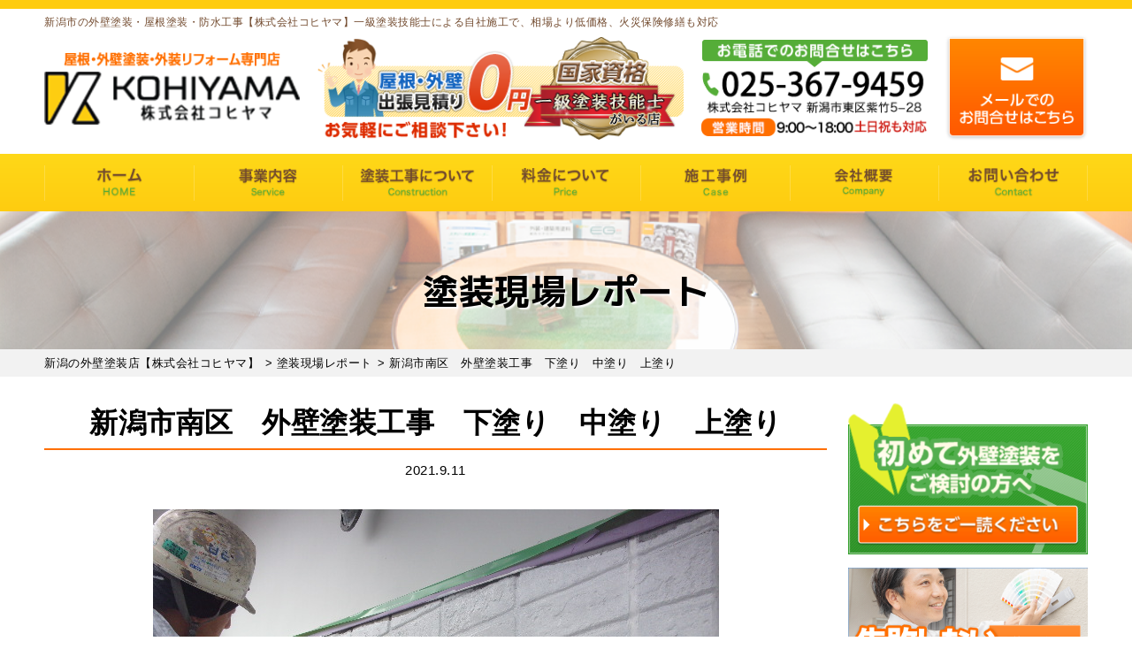

--- FILE ---
content_type: text/html; charset=UTF-8
request_url: https://kohiyama-toso.com/topics/5883/
body_size: 16503
content:
<!DOCTYPE html>
<html dir="ltr" lang="ja" prefix="og: https://ogp.me/ns#" class="no-js">
<head>
<meta charset="UTF-8">
<meta http-equiv="X-UA-Compatible" content="IE=edge">
<meta name="viewport" content="width=device-width,initial-scale=1">
<!--[if lt IE 9]>
<script src="https://kohiyama-toso.com/wp-content/themes/lead-gtheme/js/html5.js"></script>
<script src="//css3-mediaqueries-js.googlecode.com/svn/trunk/css3-mediaqueries.js"></script>
<![endif]-->
<!--css-->
<link href="//fonts.googleapis.com/earlyaccess/mplus1p.css" rel="stylesheet" />
<link href="//fonts.googleapis.com/css?family=Anton" rel="stylesheet">
<link href="//fonts.googleapis.com/earlyaccess/sawarabimincho.css" rel="stylesheet" />
<link href="//fonts.googleapis.com/css?family=IBM+Plex+Serif" rel="stylesheet">
<link href="https://fonts.googleapis.com/css?family=M+PLUS+1p" rel="stylesheet">
<link rel="stylesheet" href="https://maxcdn.bootstrapcdn.com/font-awesome/4.7.0/css/font-awesome.min.css">
<!--lightbox--><link rel="stylesheet" type="text/css" href="https://kohiyama-toso.com/wp-content/themes/lead-gtheme/js/lightbox/css/lightbox.css" />
<!-- bxSlider CSS file -->
<link href="https://kohiyama-toso.com/wp-content/themes/lead-gtheme/js/bxslider/jquery.bxslider.css" rel="stylesheet" />
<script src="//ajax.googleapis.com/ajax/libs/jquery/1.11.1/jquery.min.js"></script>
<link rel="stylesheet" type="text/css" href="https://kohiyama-toso.com/wp-content/themes/lead-gtheme/js/drawer/drawer-docs.css" media="screen and (max-width: 767px)" />
<script type="text/javascript" src="https://kohiyama-toso.com/wp-content/themes/lead-gtheme/js/drawer/drawer-docs.js" const mq = window.matchMedia( "(min-width: 767px)" );></script>
<!-- ajaxzip -->
<script src="//ajaxzip3.github.io/ajaxzip3.js" charset="UTF-8"></script>
<script type="text/javascript">
  jQuery(function(){
    jQuery('#zip').keyup(function(event){
      AjaxZip3.zip2addr(this,'','addr','addr');
    })
  })
</script>
	<meta name="msvalidate.01" content="368653692B4100A1AD9C625B02D8A119" />
<script>(function(html){html.className = html.className.replace(/\bno-js\b/,'js')})(document.documentElement);</script>
<title>新潟市南区 外壁塗装工事 下塗り 中塗り 上塗り | 新潟の外壁塗装店【株式会社コヒヤマ】</title>
	<style>img:is([sizes="auto" i], [sizes^="auto," i]) { contain-intrinsic-size: 3000px 1500px }</style>
	
		<!-- All in One SEO 4.8.5 - aioseo.com -->
	<meta name="robots" content="max-image-preview:large" />
	<meta name="author" content="ai110gyzro"/>
	<link rel="canonical" href="https://kohiyama-toso.com/topics/5883/" />
	<meta name="generator" content="All in One SEO (AIOSEO) 4.8.5" />
		<meta property="og:locale" content="ja_JP" />
		<meta property="og:site_name" content="新潟の外壁塗装店【株式会社コヒヤマ】 | 外壁塗装・屋根塗装・防水工事専門店、火災保険修繕も対応" />
		<meta property="og:type" content="activity" />
		<meta property="og:title" content="新潟市南区 外壁塗装工事 下塗り 中塗り 上塗り | 新潟の外壁塗装店【株式会社コヒヤマ】" />
		<meta property="og:url" content="https://kohiyama-toso.com/topics/5883/" />
		<meta name="twitter:card" content="summary" />
		<meta name="twitter:title" content="新潟市南区 外壁塗装工事 下塗り 中塗り 上塗り | 新潟の外壁塗装店【株式会社コヒヤマ】" />
		<script type="application/ld+json" class="aioseo-schema">
			{"@context":"https:\/\/schema.org","@graph":[{"@type":"Article","@id":"https:\/\/kohiyama-toso.com\/topics\/5883\/#article","name":"\u65b0\u6f5f\u5e02\u5357\u533a \u5916\u58c1\u5857\u88c5\u5de5\u4e8b \u4e0b\u5857\u308a \u4e2d\u5857\u308a \u4e0a\u5857\u308a | \u65b0\u6f5f\u306e\u5916\u58c1\u5857\u88c5\u5e97\u3010\u682a\u5f0f\u4f1a\u793e\u30b3\u30d2\u30e4\u30de\u3011","headline":"\u65b0\u6f5f\u5e02\u5357\u533a\u3000\u5916\u58c1\u5857\u88c5\u5de5\u4e8b\u3000\u4e0b\u5857\u308a\u3000\u4e2d\u5857\u308a\u3000\u4e0a\u5857\u308a","author":{"@id":"https:\/\/kohiyama-toso.com\/author\/ai110gyzro\/#author"},"publisher":{"@id":"https:\/\/kohiyama-toso.com\/#organization"},"image":{"@type":"ImageObject","url":"https:\/\/kohiyama-toso.com\/wp-content\/uploads\/2021\/09\/101_0434-1.jpg","width":640,"height":480,"caption":"KODAK Digital Still Camera"},"datePublished":"2021-09-11T08:23:46+09:00","dateModified":"2021-09-15T08:28:30+09:00","inLanguage":"ja","mainEntityOfPage":{"@id":"https:\/\/kohiyama-toso.com\/topics\/5883\/#webpage"},"isPartOf":{"@id":"https:\/\/kohiyama-toso.com\/topics\/5883\/#webpage"},"articleSection":"\u5857\u88c5\u73fe\u5834\u30ec\u30dd\u30fc\u30c8, \u65b0\u7740\u60c5\u5831"},{"@type":"BreadcrumbList","@id":"https:\/\/kohiyama-toso.com\/topics\/5883\/#breadcrumblist","itemListElement":[{"@type":"ListItem","@id":"https:\/\/kohiyama-toso.com#listItem","position":1,"name":"\u30db\u30fc\u30e0","item":"https:\/\/kohiyama-toso.com","nextItem":{"@type":"ListItem","@id":"https:\/\/kohiyama-toso.com\/category\/report\/#listItem","name":"\u5857\u88c5\u73fe\u5834\u30ec\u30dd\u30fc\u30c8"}},{"@type":"ListItem","@id":"https:\/\/kohiyama-toso.com\/category\/report\/#listItem","position":2,"name":"\u5857\u88c5\u73fe\u5834\u30ec\u30dd\u30fc\u30c8","item":"https:\/\/kohiyama-toso.com\/category\/report\/","nextItem":{"@type":"ListItem","@id":"https:\/\/kohiyama-toso.com\/topics\/5883\/#listItem","name":"\u65b0\u6f5f\u5e02\u5357\u533a\u3000\u5916\u58c1\u5857\u88c5\u5de5\u4e8b\u3000\u4e0b\u5857\u308a\u3000\u4e2d\u5857\u308a\u3000\u4e0a\u5857\u308a"},"previousItem":{"@type":"ListItem","@id":"https:\/\/kohiyama-toso.com#listItem","name":"\u30db\u30fc\u30e0"}},{"@type":"ListItem","@id":"https:\/\/kohiyama-toso.com\/topics\/5883\/#listItem","position":3,"name":"\u65b0\u6f5f\u5e02\u5357\u533a\u3000\u5916\u58c1\u5857\u88c5\u5de5\u4e8b\u3000\u4e0b\u5857\u308a\u3000\u4e2d\u5857\u308a\u3000\u4e0a\u5857\u308a","previousItem":{"@type":"ListItem","@id":"https:\/\/kohiyama-toso.com\/category\/report\/#listItem","name":"\u5857\u88c5\u73fe\u5834\u30ec\u30dd\u30fc\u30c8"}}]},{"@type":"Organization","@id":"https:\/\/kohiyama-toso.com\/#organization","name":"\u65b0\u6f5f\u306e\u5916\u58c1\u5857\u88c5\u5e97\u3010\u682a\u5f0f\u4f1a\u793e\u30b3\u30d2\u30e4\u30de\u3011","description":"\u5916\u58c1\u5857\u88c5\u30fb\u5c4b\u6839\u5857\u88c5\u30fb\u9632\u6c34\u5de5\u4e8b\u5c02\u9580\u5e97\u3001\u706b\u707d\u4fdd\u967a\u4fee\u7e55\u3082\u5bfe\u5fdc","url":"https:\/\/kohiyama-toso.com\/"},{"@type":"Person","@id":"https:\/\/kohiyama-toso.com\/author\/ai110gyzro\/#author","url":"https:\/\/kohiyama-toso.com\/author\/ai110gyzro\/","name":"ai110gyzro","image":{"@type":"ImageObject","@id":"https:\/\/kohiyama-toso.com\/topics\/5883\/#authorImage","url":"https:\/\/secure.gravatar.com\/avatar\/bc115efd063593f40bc96435f935ef1516f0a7d9c66c7684dec0e1c84845690b?s=96&d=mm&r=g","width":96,"height":96,"caption":"ai110gyzro"}},{"@type":"WebPage","@id":"https:\/\/kohiyama-toso.com\/topics\/5883\/#webpage","url":"https:\/\/kohiyama-toso.com\/topics\/5883\/","name":"\u65b0\u6f5f\u5e02\u5357\u533a \u5916\u58c1\u5857\u88c5\u5de5\u4e8b \u4e0b\u5857\u308a \u4e2d\u5857\u308a \u4e0a\u5857\u308a | \u65b0\u6f5f\u306e\u5916\u58c1\u5857\u88c5\u5e97\u3010\u682a\u5f0f\u4f1a\u793e\u30b3\u30d2\u30e4\u30de\u3011","inLanguage":"ja","isPartOf":{"@id":"https:\/\/kohiyama-toso.com\/#website"},"breadcrumb":{"@id":"https:\/\/kohiyama-toso.com\/topics\/5883\/#breadcrumblist"},"author":{"@id":"https:\/\/kohiyama-toso.com\/author\/ai110gyzro\/#author"},"creator":{"@id":"https:\/\/kohiyama-toso.com\/author\/ai110gyzro\/#author"},"image":{"@type":"ImageObject","url":"https:\/\/kohiyama-toso.com\/wp-content\/uploads\/2021\/09\/101_0434-1.jpg","@id":"https:\/\/kohiyama-toso.com\/topics\/5883\/#mainImage","width":640,"height":480,"caption":"KODAK Digital Still Camera"},"primaryImageOfPage":{"@id":"https:\/\/kohiyama-toso.com\/topics\/5883\/#mainImage"},"datePublished":"2021-09-11T08:23:46+09:00","dateModified":"2021-09-15T08:28:30+09:00"},{"@type":"WebSite","@id":"https:\/\/kohiyama-toso.com\/#website","url":"https:\/\/kohiyama-toso.com\/","name":"\u65b0\u6f5f\u306e\u5916\u58c1\u5857\u88c5\u5e97\u3010\u682a\u5f0f\u4f1a\u793e\u30b3\u30d2\u30e4\u30de\u3011","description":"\u5916\u58c1\u5857\u88c5\u30fb\u5c4b\u6839\u5857\u88c5\u30fb\u9632\u6c34\u5de5\u4e8b\u5c02\u9580\u5e97\u3001\u706b\u707d\u4fdd\u967a\u4fee\u7e55\u3082\u5bfe\u5fdc","inLanguage":"ja","publisher":{"@id":"https:\/\/kohiyama-toso.com\/#organization"}}]}
		</script>
		<!-- All in One SEO -->

<link rel='dns-prefetch' href='//fonts.googleapis.com' />
<link rel="alternate" type="application/rss+xml" title="新潟の外壁塗装店【株式会社コヒヤマ】 &raquo; フィード" href="https://kohiyama-toso.com/feed/" />
<link rel="alternate" type="application/rss+xml" title="新潟の外壁塗装店【株式会社コヒヤマ】 &raquo; コメントフィード" href="https://kohiyama-toso.com/comments/feed/" />
<link rel="alternate" type="application/rss+xml" title="新潟の外壁塗装店【株式会社コヒヤマ】 &raquo; 新潟市南区　外壁塗装工事　下塗り　中塗り　上塗り のコメントのフィード" href="https://kohiyama-toso.com/topics/5883/feed/" />
<link rel='stylesheet' id='wp-block-library-css' href='https://kohiyama-toso.com/wp-includes/css/dist/block-library/style.min.css?ver=6.8.3' type='text/css' media='all' />
<style id='classic-theme-styles-inline-css' type='text/css'>
/*! This file is auto-generated */
.wp-block-button__link{color:#fff;background-color:#32373c;border-radius:9999px;box-shadow:none;text-decoration:none;padding:calc(.667em + 2px) calc(1.333em + 2px);font-size:1.125em}.wp-block-file__button{background:#32373c;color:#fff;text-decoration:none}
</style>
<style id='global-styles-inline-css' type='text/css'>
:root{--wp--preset--aspect-ratio--square: 1;--wp--preset--aspect-ratio--4-3: 4/3;--wp--preset--aspect-ratio--3-4: 3/4;--wp--preset--aspect-ratio--3-2: 3/2;--wp--preset--aspect-ratio--2-3: 2/3;--wp--preset--aspect-ratio--16-9: 16/9;--wp--preset--aspect-ratio--9-16: 9/16;--wp--preset--color--black: #000000;--wp--preset--color--cyan-bluish-gray: #abb8c3;--wp--preset--color--white: #ffffff;--wp--preset--color--pale-pink: #f78da7;--wp--preset--color--vivid-red: #cf2e2e;--wp--preset--color--luminous-vivid-orange: #ff6900;--wp--preset--color--luminous-vivid-amber: #fcb900;--wp--preset--color--light-green-cyan: #7bdcb5;--wp--preset--color--vivid-green-cyan: #00d084;--wp--preset--color--pale-cyan-blue: #8ed1fc;--wp--preset--color--vivid-cyan-blue: #0693e3;--wp--preset--color--vivid-purple: #9b51e0;--wp--preset--gradient--vivid-cyan-blue-to-vivid-purple: linear-gradient(135deg,rgba(6,147,227,1) 0%,rgb(155,81,224) 100%);--wp--preset--gradient--light-green-cyan-to-vivid-green-cyan: linear-gradient(135deg,rgb(122,220,180) 0%,rgb(0,208,130) 100%);--wp--preset--gradient--luminous-vivid-amber-to-luminous-vivid-orange: linear-gradient(135deg,rgba(252,185,0,1) 0%,rgba(255,105,0,1) 100%);--wp--preset--gradient--luminous-vivid-orange-to-vivid-red: linear-gradient(135deg,rgba(255,105,0,1) 0%,rgb(207,46,46) 100%);--wp--preset--gradient--very-light-gray-to-cyan-bluish-gray: linear-gradient(135deg,rgb(238,238,238) 0%,rgb(169,184,195) 100%);--wp--preset--gradient--cool-to-warm-spectrum: linear-gradient(135deg,rgb(74,234,220) 0%,rgb(151,120,209) 20%,rgb(207,42,186) 40%,rgb(238,44,130) 60%,rgb(251,105,98) 80%,rgb(254,248,76) 100%);--wp--preset--gradient--blush-light-purple: linear-gradient(135deg,rgb(255,206,236) 0%,rgb(152,150,240) 100%);--wp--preset--gradient--blush-bordeaux: linear-gradient(135deg,rgb(254,205,165) 0%,rgb(254,45,45) 50%,rgb(107,0,62) 100%);--wp--preset--gradient--luminous-dusk: linear-gradient(135deg,rgb(255,203,112) 0%,rgb(199,81,192) 50%,rgb(65,88,208) 100%);--wp--preset--gradient--pale-ocean: linear-gradient(135deg,rgb(255,245,203) 0%,rgb(182,227,212) 50%,rgb(51,167,181) 100%);--wp--preset--gradient--electric-grass: linear-gradient(135deg,rgb(202,248,128) 0%,rgb(113,206,126) 100%);--wp--preset--gradient--midnight: linear-gradient(135deg,rgb(2,3,129) 0%,rgb(40,116,252) 100%);--wp--preset--font-size--small: 13px;--wp--preset--font-size--medium: 20px;--wp--preset--font-size--large: 36px;--wp--preset--font-size--x-large: 42px;--wp--preset--spacing--20: 0.44rem;--wp--preset--spacing--30: 0.67rem;--wp--preset--spacing--40: 1rem;--wp--preset--spacing--50: 1.5rem;--wp--preset--spacing--60: 2.25rem;--wp--preset--spacing--70: 3.38rem;--wp--preset--spacing--80: 5.06rem;--wp--preset--shadow--natural: 6px 6px 9px rgba(0, 0, 0, 0.2);--wp--preset--shadow--deep: 12px 12px 50px rgba(0, 0, 0, 0.4);--wp--preset--shadow--sharp: 6px 6px 0px rgba(0, 0, 0, 0.2);--wp--preset--shadow--outlined: 6px 6px 0px -3px rgba(255, 255, 255, 1), 6px 6px rgba(0, 0, 0, 1);--wp--preset--shadow--crisp: 6px 6px 0px rgba(0, 0, 0, 1);}:where(.is-layout-flex){gap: 0.5em;}:where(.is-layout-grid){gap: 0.5em;}body .is-layout-flex{display: flex;}.is-layout-flex{flex-wrap: wrap;align-items: center;}.is-layout-flex > :is(*, div){margin: 0;}body .is-layout-grid{display: grid;}.is-layout-grid > :is(*, div){margin: 0;}:where(.wp-block-columns.is-layout-flex){gap: 2em;}:where(.wp-block-columns.is-layout-grid){gap: 2em;}:where(.wp-block-post-template.is-layout-flex){gap: 1.25em;}:where(.wp-block-post-template.is-layout-grid){gap: 1.25em;}.has-black-color{color: var(--wp--preset--color--black) !important;}.has-cyan-bluish-gray-color{color: var(--wp--preset--color--cyan-bluish-gray) !important;}.has-white-color{color: var(--wp--preset--color--white) !important;}.has-pale-pink-color{color: var(--wp--preset--color--pale-pink) !important;}.has-vivid-red-color{color: var(--wp--preset--color--vivid-red) !important;}.has-luminous-vivid-orange-color{color: var(--wp--preset--color--luminous-vivid-orange) !important;}.has-luminous-vivid-amber-color{color: var(--wp--preset--color--luminous-vivid-amber) !important;}.has-light-green-cyan-color{color: var(--wp--preset--color--light-green-cyan) !important;}.has-vivid-green-cyan-color{color: var(--wp--preset--color--vivid-green-cyan) !important;}.has-pale-cyan-blue-color{color: var(--wp--preset--color--pale-cyan-blue) !important;}.has-vivid-cyan-blue-color{color: var(--wp--preset--color--vivid-cyan-blue) !important;}.has-vivid-purple-color{color: var(--wp--preset--color--vivid-purple) !important;}.has-black-background-color{background-color: var(--wp--preset--color--black) !important;}.has-cyan-bluish-gray-background-color{background-color: var(--wp--preset--color--cyan-bluish-gray) !important;}.has-white-background-color{background-color: var(--wp--preset--color--white) !important;}.has-pale-pink-background-color{background-color: var(--wp--preset--color--pale-pink) !important;}.has-vivid-red-background-color{background-color: var(--wp--preset--color--vivid-red) !important;}.has-luminous-vivid-orange-background-color{background-color: var(--wp--preset--color--luminous-vivid-orange) !important;}.has-luminous-vivid-amber-background-color{background-color: var(--wp--preset--color--luminous-vivid-amber) !important;}.has-light-green-cyan-background-color{background-color: var(--wp--preset--color--light-green-cyan) !important;}.has-vivid-green-cyan-background-color{background-color: var(--wp--preset--color--vivid-green-cyan) !important;}.has-pale-cyan-blue-background-color{background-color: var(--wp--preset--color--pale-cyan-blue) !important;}.has-vivid-cyan-blue-background-color{background-color: var(--wp--preset--color--vivid-cyan-blue) !important;}.has-vivid-purple-background-color{background-color: var(--wp--preset--color--vivid-purple) !important;}.has-black-border-color{border-color: var(--wp--preset--color--black) !important;}.has-cyan-bluish-gray-border-color{border-color: var(--wp--preset--color--cyan-bluish-gray) !important;}.has-white-border-color{border-color: var(--wp--preset--color--white) !important;}.has-pale-pink-border-color{border-color: var(--wp--preset--color--pale-pink) !important;}.has-vivid-red-border-color{border-color: var(--wp--preset--color--vivid-red) !important;}.has-luminous-vivid-orange-border-color{border-color: var(--wp--preset--color--luminous-vivid-orange) !important;}.has-luminous-vivid-amber-border-color{border-color: var(--wp--preset--color--luminous-vivid-amber) !important;}.has-light-green-cyan-border-color{border-color: var(--wp--preset--color--light-green-cyan) !important;}.has-vivid-green-cyan-border-color{border-color: var(--wp--preset--color--vivid-green-cyan) !important;}.has-pale-cyan-blue-border-color{border-color: var(--wp--preset--color--pale-cyan-blue) !important;}.has-vivid-cyan-blue-border-color{border-color: var(--wp--preset--color--vivid-cyan-blue) !important;}.has-vivid-purple-border-color{border-color: var(--wp--preset--color--vivid-purple) !important;}.has-vivid-cyan-blue-to-vivid-purple-gradient-background{background: var(--wp--preset--gradient--vivid-cyan-blue-to-vivid-purple) !important;}.has-light-green-cyan-to-vivid-green-cyan-gradient-background{background: var(--wp--preset--gradient--light-green-cyan-to-vivid-green-cyan) !important;}.has-luminous-vivid-amber-to-luminous-vivid-orange-gradient-background{background: var(--wp--preset--gradient--luminous-vivid-amber-to-luminous-vivid-orange) !important;}.has-luminous-vivid-orange-to-vivid-red-gradient-background{background: var(--wp--preset--gradient--luminous-vivid-orange-to-vivid-red) !important;}.has-very-light-gray-to-cyan-bluish-gray-gradient-background{background: var(--wp--preset--gradient--very-light-gray-to-cyan-bluish-gray) !important;}.has-cool-to-warm-spectrum-gradient-background{background: var(--wp--preset--gradient--cool-to-warm-spectrum) !important;}.has-blush-light-purple-gradient-background{background: var(--wp--preset--gradient--blush-light-purple) !important;}.has-blush-bordeaux-gradient-background{background: var(--wp--preset--gradient--blush-bordeaux) !important;}.has-luminous-dusk-gradient-background{background: var(--wp--preset--gradient--luminous-dusk) !important;}.has-pale-ocean-gradient-background{background: var(--wp--preset--gradient--pale-ocean) !important;}.has-electric-grass-gradient-background{background: var(--wp--preset--gradient--electric-grass) !important;}.has-midnight-gradient-background{background: var(--wp--preset--gradient--midnight) !important;}.has-small-font-size{font-size: var(--wp--preset--font-size--small) !important;}.has-medium-font-size{font-size: var(--wp--preset--font-size--medium) !important;}.has-large-font-size{font-size: var(--wp--preset--font-size--large) !important;}.has-x-large-font-size{font-size: var(--wp--preset--font-size--x-large) !important;}
:where(.wp-block-post-template.is-layout-flex){gap: 1.25em;}:where(.wp-block-post-template.is-layout-grid){gap: 1.25em;}
:where(.wp-block-columns.is-layout-flex){gap: 2em;}:where(.wp-block-columns.is-layout-grid){gap: 2em;}
:root :where(.wp-block-pullquote){font-size: 1.5em;line-height: 1.6;}
</style>
<link rel='stylesheet' id='twentyfifteen-fonts-css' href='https://fonts.googleapis.com/css?family=Noto+Sans%3A400italic%2C700italic%2C400%2C700%7CNoto+Serif%3A400italic%2C700italic%2C400%2C700%7CInconsolata%3A400%2C700&#038;subset=latin%2Clatin-ext' type='text/css' media='all' />
<link rel='stylesheet' id='genericons-css' href='https://kohiyama-toso.com/wp-content/themes/lead-gtheme/genericons/genericons.css?ver=3.2' type='text/css' media='all' />
<link rel='stylesheet' id='twentyfifteen-style-css' href='https://kohiyama-toso.com/wp-content/themes/lead-gtheme/style.css?ver=6.8.3' type='text/css' media='all' />
<style id='twentyfifteen-style-inline-css' type='text/css'>

			.post-navigation .nav-previous { background-image: url(https://kohiyama-toso.com/wp-content/uploads/2021/09/101_0413.jpg); }
			.post-navigation .nav-previous .post-title, .post-navigation .nav-previous a:hover .post-title, .post-navigation .nav-previous .meta-nav { color: #fff; }
			.post-navigation .nav-previous a:before { background-color: rgba(0, 0, 0, 0.4); }
		
			.post-navigation .nav-next { background-image: url(https://kohiyama-toso.com/wp-content/uploads/2021/09/101_0442.jpg); border-top: 0; }
			.post-navigation .nav-next .post-title, .post-navigation .nav-next a:hover .post-title, .post-navigation .nav-next .meta-nav { color: #fff; }
			.post-navigation .nav-next a:before { background-color: rgba(0, 0, 0, 0.4); }
		
</style>
<!--[if lt IE 9]>
<link rel='stylesheet' id='twentyfifteen-ie-css' href='https://kohiyama-toso.com/wp-content/themes/lead-gtheme/css/ie.css?ver=20141010' type='text/css' media='all' />
<![endif]-->
<!--[if lt IE 8]>
<link rel='stylesheet' id='twentyfifteen-ie7-css' href='https://kohiyama-toso.com/wp-content/themes/lead-gtheme/css/ie7.css?ver=20141010' type='text/css' media='all' />
<![endif]-->
<link rel='stylesheet' id='wp-pagenavi-css' href='https://kohiyama-toso.com/wp-content/plugins/wp-pagenavi/pagenavi-css.css?ver=2.70' type='text/css' media='all' />
<link rel='stylesheet' id='dashicons-css' href='https://kohiyama-toso.com/wp-includes/css/dashicons.min.css?ver=6.8.3' type='text/css' media='all' />
<script type="text/javascript" src="https://kohiyama-toso.com/wp-includes/js/jquery/jquery.min.js?ver=3.7.1" id="jquery-core-js"></script>
<script type="text/javascript" src="https://kohiyama-toso.com/wp-includes/js/jquery/jquery-migrate.min.js?ver=3.4.1" id="jquery-migrate-js"></script>
<link rel="https://api.w.org/" href="https://kohiyama-toso.com/wp-json/" /><link rel="alternate" title="JSON" type="application/json" href="https://kohiyama-toso.com/wp-json/wp/v2/posts/5883" /><link rel="EditURI" type="application/rsd+xml" title="RSD" href="https://kohiyama-toso.com/xmlrpc.php?rsd" />
<link rel='shortlink' href='https://kohiyama-toso.com/?p=5883' />
<link rel="alternate" title="oEmbed (JSON)" type="application/json+oembed" href="https://kohiyama-toso.com/wp-json/oembed/1.0/embed?url=https%3A%2F%2Fkohiyama-toso.com%2Ftopics%2F5883%2F" />
<link rel="alternate" title="oEmbed (XML)" type="text/xml+oembed" href="https://kohiyama-toso.com/wp-json/oembed/1.0/embed?url=https%3A%2F%2Fkohiyama-toso.com%2Ftopics%2F5883%2F&#038;format=xml" />
<style type="text/css" id="custom-background-css">
body.custom-background { background-color: #ffffff; }
</style>
	<link rel="icon" href="https://kohiyama-toso.com/wp-content/uploads/2018/11/cropped-favicon-1-32x32.png" sizes="32x32" />
<link rel="icon" href="https://kohiyama-toso.com/wp-content/uploads/2018/11/cropped-favicon-1-192x192.png" sizes="192x192" />
<link rel="apple-touch-icon" href="https://kohiyama-toso.com/wp-content/uploads/2018/11/cropped-favicon-1-180x180.png" />
<meta name="msapplication-TileImage" content="https://kohiyama-toso.com/wp-content/uploads/2018/11/cropped-favicon-1-270x270.png" />
		<style type="text/css" id="wp-custom-css">
			#maincolumn #top_banner2 .col2_wrap{ overflow: hidden; }
#maincolumn #top_banner2 .col2_item{
    width: 49.5%;
    float: left;
}
#maincolumn #top_banner2 .col2_item:nth-child(2){
  float: right;
}		</style>
			
<!-- Global site tag (gtag.js) - Google Analytics -->
<script async src="https://www.googletagmanager.com/gtag/js?id=UA-163772785-1"></script>
<script>
  window.dataLayer = window.dataLayer || [];
  function gtag(){dataLayer.push(arguments);}
  gtag('js', new Date());

  gtag('config', 'UA-163772785-1');
</script>
<meta name="msvalidate.01" content="A8DC25E2441880D38B8FD78DF66597A3" />
</head>

<body class="wp-singular post-template-default single single-post postid-5883 single-format-standard custom-background wp-theme-lead-gtheme drawer drawer--top page category-1" itemscope itemtype="//schema.org/WebPage">

<div id="loaderafter-wrap">
<div id="bgl"><div id="bgr">

<header id="header" role="banner">

<div class="spview">
  <div class="hamburger_wrap">
  <button type="button" class="drawer-toggle drawer-hamburger">
    <span class="sr-only">toggle navigation</span> <span class="drawer-hamburger-icon"></span>
    <span class="menubtn_txt">MENU</span>
  </button>
  </div>
  <div class="head_sp_logoarea clear">
    <div class="site_title">
      <a href="https://kohiyama-toso.com/"><img src="https://kohiyama-toso.com/wp-content/themes/lead-gtheme/images/logo.png" alt="株式会社コヒヤマLOGO" /></a>
    </div>
    <div class="head_laurel">
      <img src="https://kohiyama-toso.com/wp-content/themes/lead-gtheme/images/frame/header_icon.png" alt="おかげさまで25週年" />
    </div>
  </div>
  <nav class="drawer-nav" role="navigation">
            <div class="scrolling_wrap">
          <div class="site_title">
        <a href="https://kohiyama-toso.com/"><img src="https://kohiyama-toso.com/wp-content/themes/lead-gtheme/images/logo.png" alt="株式会社コヒヤマLOGO" width="auto" height="50px" /></a>
      </div>
      <div class="scrolling_wrap_top">
        <ul>
			<li><a href="https://kohiyama-toso.com/business/tosou/"><span class="dashicons dashicons-admin-home"></span><br>外壁塗装・屋根塗装</a></li>
			<li><a href="https://kohiyama-toso.com/inspection/"><span class="dashicons dashicons-welcome-write-blog"></span><br>プロが見る無料診断</a></li>
			<li><a href="https://kohiyama-toso.com/case/"><span class="dashicons dashicons-format-gallery"></span><br>外壁塗装の施工事例</a></li>
			<li><a href="https://kohiyama-toso.com/voice/"><span class="dashicons dashicons-testimonial"></span><br>新潟市のお客様の声</a></li>
			<li><a href="https://kohiyama-toso.com/price/"><span class="dashicons dashicons-awards"></span><br>塗装工事の料金</a></li>
			<li><a href="https://kohiyama-toso.com/toryo/"><span class="dashicons dashicons-admin-appearance"></span><br>塗料について</a></li>
        </ul>
      </div>
      <div id="globalnaviarea_wrap" class="sp_menu">
        <ul id="main-nav"><li id="menu-item-11" class="menu-item menu-item-type-custom menu-item-object-custom menu-item-home menu-item-11"><a href="http://kohiyama-toso.com">HOME</a></li>
<li id="menu-item-116" class="menu-item menu-item-type-post_type menu-item-object-page menu-item-has-children menu-item-116"><a href="https://kohiyama-toso.com/business/">事業内容</a>
<ul class="sub-menu">
	<li id="menu-item-117" class="menu-item menu-item-type-post_type menu-item-object-page menu-item-117"><a href="https://kohiyama-toso.com/reason/">選ばれる理由</a></li>
	<li id="menu-item-118" class="menu-item menu-item-type-post_type menu-item-object-page menu-item-118"><a href="https://kohiyama-toso.com/business/tosou/">外壁塗装</a></li>
	<li id="menu-item-119" class="menu-item menu-item-type-post_type menu-item-object-page menu-item-119"><a href="https://kohiyama-toso.com/business/tosou/">屋根塗装</a></li>
	<li id="menu-item-120" class="menu-item menu-item-type-post_type menu-item-object-page menu-item-120"><a href="https://kohiyama-toso.com/business/bousui/">防水工事</a></li>
	<li id="menu-item-3464" class="menu-item menu-item-type-post_type menu-item-object-page menu-item-3464"><a href="https://kohiyama-toso.com/business/fukikae/">屋根葺き替え</a></li>
	<li id="menu-item-3463" class="menu-item menu-item-type-post_type menu-item-object-page menu-item-3463"><a href="https://kohiyama-toso.com/business/cover/">屋根カバー工法</a></li>
	<li id="menu-item-121" class="menu-item menu-item-type-post_type menu-item-object-page menu-item-121"><a href="https://kohiyama-toso.com/business/shikkui/">瓦屋根・漆喰工事</a></li>
	<li id="menu-item-3467" class="menu-item menu-item-type-post_type menu-item-object-page menu-item-3467"><a href="https://kohiyama-toso.com/business/sheetmetal/">屋根板金工事</a></li>
	<li id="menu-item-3475" class="menu-item menu-item-type-post_type menu-item-object-page menu-item-3475"><a href="https://kohiyama-toso.com/business/skyright/">天窓工事</a></li>
	<li id="menu-item-122" class="menu-item menu-item-type-post_type menu-item-object-page menu-item-122"><a href="https://kohiyama-toso.com/business/amadoi/">雨樋修理</a></li>
	<li id="menu-item-3474" class="menu-item menu-item-type-post_type menu-item-object-page menu-item-3474"><a href="https://kohiyama-toso.com/business/siding/">サイディング張り替え</a></li>
	<li id="menu-item-123" class="menu-item menu-item-type-post_type menu-item-object-page menu-item-123"><a href="https://kohiyama-toso.com/business/reform/">リフォーム</a></li>
	<li id="menu-item-3479" class="menu-item menu-item-type-post_type menu-item-object-page menu-item-3479"><a href="https://kohiyama-toso.com/business/mansion/">ビル・マンション等の防水工事</a></li>
</ul>
</li>
<li id="menu-item-475" class="menu-item menu-item-type-post_type menu-item-object-page menu-item-has-children menu-item-475"><a href="https://kohiyama-toso.com/flow/">塗装工事の流れ</a>
<ul class="sub-menu">
	<li id="menu-item-1168" class="menu-item menu-item-type-post_type menu-item-object-page menu-item-1168"><a href="https://kohiyama-toso.com/simulator/">カラーシミュレーター</a></li>
	<li id="menu-item-476" class="menu-item menu-item-type-post_type menu-item-object-page menu-item-476"><a href="https://kohiyama-toso.com/repair/">塗装前の下地処理</a></li>
	<li id="menu-item-1169" class="menu-item menu-item-type-custom menu-item-object-custom menu-item-1169"><a href="http://kohiyama-toso.com/category/toryo/">塗料について</a></li>
	<li id="menu-item-477" class="menu-item menu-item-type-post_type menu-item-object-page menu-item-477"><a href="https://kohiyama-toso.com/coaking/">オートンイクシード</a></li>
	<li id="menu-item-1178" class="menu-item menu-item-type-custom menu-item-object-custom menu-item-1178"><a href="http://kohiyama-toso.com/tips/88/">外壁塗装が初めての方</a></li>
	<li id="menu-item-1228" class="menu-item menu-item-type-post_type menu-item-object-post menu-item-1228"><a href="https://kohiyama-toso.com/tips/49/">こんな症状には要注意</a></li>
</ul>
</li>
<li id="menu-item-474" class="menu-item menu-item-type-post_type menu-item-object-page menu-item-has-children menu-item-474"><a href="https://kohiyama-toso.com/price/">料金について</a>
<ul class="sub-menu">
	<li id="menu-item-1174" class="menu-item menu-item-type-post_type menu-item-object-page menu-item-1174"><a href="https://kohiyama-toso.com/price/lowprice/">安さの秘密</a></li>
	<li id="menu-item-1229" class="menu-item menu-item-type-post_type menu-item-object-post menu-item-1229"><a href="https://kohiyama-toso.com/tips/535/">工事はセットでおトク</a></li>
	<li id="menu-item-1756" class="menu-item menu-item-type-post_type menu-item-object-page menu-item-1756"><a href="https://kohiyama-toso.com/insurance/">火災保険•地震保険の利用</a></li>
	<li id="menu-item-1994" class="menu-item menu-item-type-post_type menu-item-object-page menu-item-1994"><a href="https://kohiyama-toso.com/price/market/">外壁塗装の相場価格</a></li>
</ul>
</li>
<li id="menu-item-145" class="menu-item menu-item-type-post_type menu-item-object-page menu-item-has-children menu-item-145"><a href="https://kohiyama-toso.com/case/">施工事例</a>
<ul class="sub-menu">
	<li id="menu-item-146" class="menu-item menu-item-type-post_type menu-item-object-page menu-item-146"><a href="https://kohiyama-toso.com/voice/">お客様の声</a></li>
	<li id="menu-item-147" class="menu-item menu-item-type-taxonomy menu-item-object-category current-post-ancestor current-menu-parent current-post-parent menu-item-147"><a href="https://kohiyama-toso.com/category/report/">塗装現場レポート</a></li>
</ul>
</li>
<li id="menu-item-148" class="menu-item menu-item-type-post_type menu-item-object-page menu-item-has-children menu-item-148"><a href="https://kohiyama-toso.com/company/">会社概要</a>
<ul class="sub-menu">
	<li id="menu-item-149" class="menu-item menu-item-type-taxonomy menu-item-object-category current-post-ancestor current-menu-parent current-post-parent menu-item-149"><a href="https://kohiyama-toso.com/category/topics/">新着情報</a></li>
	<li id="menu-item-376" class="menu-item menu-item-type-post_type menu-item-object-page menu-item-376"><a href="https://kohiyama-toso.com/staff/">職人紹介</a></li>
	<li id="menu-item-151" class="menu-item menu-item-type-post_type menu-item-object-page menu-item-151"><a href="https://kohiyama-toso.com/warranty/">安心の保証制度</a></li>
	<li id="menu-item-152" class="menu-item menu-item-type-post_type menu-item-object-page menu-item-152"><a href="https://kohiyama-toso.com/support/">定期サポート</a></li>
	<li id="menu-item-150" class="menu-item menu-item-type-taxonomy menu-item-object-category menu-item-150"><a href="https://kohiyama-toso.com/category/blog/">外壁塗装ブログ</a></li>
</ul>
</li>
<li id="menu-item-153" class="menu-item menu-item-type-post_type menu-item-object-page menu-item-has-children menu-item-153"><a href="https://kohiyama-toso.com/contact/">お問い合わせ</a>
<ul class="sub-menu">
	<li id="menu-item-154" class="menu-item menu-item-type-post_type menu-item-object-page menu-item-154"><a href="https://kohiyama-toso.com/faq/">よくあるご質問</a></li>
	<li id="menu-item-155" class="menu-item menu-item-type-post_type menu-item-object-page menu-item-155"><a href="https://kohiyama-toso.com/inspection/">無料診断について</a></li>
</ul>
</li>
</ul>        <ul id="main-nav"><li id="menu-item-211" class="menu-item menu-item-type-post_type menu-item-object-page menu-item-211"><a href="https://kohiyama-toso.com/sitemap/">その他のメニュー</a></li>
<li id="menu-item-39" class="menu-item menu-item-type-post_type menu-item-object-page menu-item-privacy-policy menu-item-39"><a rel="privacy-policy" href="https://kohiyama-toso.com/privacy/">プライバシーポリシー</a></li>
</ul>      </div><!-- #menu -->
      <div class="scrolling_wrap_bottom">
        <a href="https://kohiyama-toso.com/contact" class="mb20" >
          <img src="https://kohiyama-toso.com/wp-content/themes/lead-gtheme/images/frame/com_contact.png" />
        </a>
        <a href="https://kohiyama-toso.com/amamori">
          <img src="https://kohiyama-toso.com/wp-content/themes/lead-gtheme/images/frame/side-amamori.png" />
        </a>
      </div>
    </div>
  </nav>
</div>

<div class="ta_pcview">
  <div id="site_description_area"><div class="mainwrap">
      <h1 class="site_h1">新潟市の外壁塗装・屋根塗装・防水工事【株式会社コヒヤマ】一級塗装技能士による自社施工で、相場より低価格、火災保険修繕も対応</h1>
  </div></div>
  <div class="head_logoarea"><div class="mainwrap clear">
    <ul>
      <li><div class="site_title">
        <a href="https://kohiyama-toso.com/"><img src="https://kohiyama-toso.com/wp-content/themes/lead-gtheme/images/logo.png" alt="株式会社コヒヤマLOGO" /></a>
      </div></li>
      <li><div class="head_laurel">
        <img src="https://kohiyama-toso.com/wp-content/themes/lead-gtheme/images/frame/header_icon.png" alt="おかげさまで25週年" />
      </div></li>
      <li><div class="head_tel">
        <a href="tel:025-367-9459"><img src="https://kohiyama-toso.com/wp-content/themes/lead-gtheme/images/frame/header_contact.png" alt="tel" /></a>
      </div></li>
      <li><div class="head_contact">
        <a href="https://kohiyama-toso.com/contact"><img src="https://kohiyama-toso.com/wp-content/themes/lead-gtheme/images/frame/head_mail.png" alt="お問い合わせ" />
      </div></a></li>
    </ul>
  </div></div>
  <div id="globalnaviarea_wrap" class="globalnaviarea_wrap clear">
    <div class="mainwrap">
      <div id="site_navigation">
        <nav id="main_navigation" role="navigation">
          <div id="toggle"><a class="menu-trigger" href="#"><span class="icon-menu2"></span></a></div>
          <div id="button_mail"><a href="https://kohiyama-toso.com/?page_id=32"><span class="icon-mail"></span></a></div>
          <div id="menu">
            <ul id="main-nav" class="menu_wrap nav-menu dropmenu"><li class="menu-item menu-item-type-custom menu-item-object-custom menu-item-home menu-item-11"><a href="http://kohiyama-toso.com">HOME</a></li>
<li class="menu-item menu-item-type-post_type menu-item-object-page menu-item-has-children menu-item-116"><a href="https://kohiyama-toso.com/business/">事業内容</a>
<ul class="sub-menu">
	<li class="menu-item menu-item-type-post_type menu-item-object-page menu-item-117"><a href="https://kohiyama-toso.com/reason/">選ばれる理由</a></li>
	<li class="menu-item menu-item-type-post_type menu-item-object-page menu-item-118"><a href="https://kohiyama-toso.com/business/tosou/">外壁塗装</a></li>
	<li class="menu-item menu-item-type-post_type menu-item-object-page menu-item-119"><a href="https://kohiyama-toso.com/business/tosou/">屋根塗装</a></li>
	<li class="menu-item menu-item-type-post_type menu-item-object-page menu-item-120"><a href="https://kohiyama-toso.com/business/bousui/">防水工事</a></li>
	<li class="menu-item menu-item-type-post_type menu-item-object-page menu-item-3464"><a href="https://kohiyama-toso.com/business/fukikae/">屋根葺き替え</a></li>
	<li class="menu-item menu-item-type-post_type menu-item-object-page menu-item-3463"><a href="https://kohiyama-toso.com/business/cover/">屋根カバー工法</a></li>
	<li class="menu-item menu-item-type-post_type menu-item-object-page menu-item-121"><a href="https://kohiyama-toso.com/business/shikkui/">瓦屋根・漆喰工事</a></li>
	<li class="menu-item menu-item-type-post_type menu-item-object-page menu-item-3467"><a href="https://kohiyama-toso.com/business/sheetmetal/">屋根板金工事</a></li>
	<li class="menu-item menu-item-type-post_type menu-item-object-page menu-item-3475"><a href="https://kohiyama-toso.com/business/skyright/">天窓工事</a></li>
	<li class="menu-item menu-item-type-post_type menu-item-object-page menu-item-122"><a href="https://kohiyama-toso.com/business/amadoi/">雨樋修理</a></li>
	<li class="menu-item menu-item-type-post_type menu-item-object-page menu-item-3474"><a href="https://kohiyama-toso.com/business/siding/">サイディング張り替え</a></li>
	<li class="menu-item menu-item-type-post_type menu-item-object-page menu-item-123"><a href="https://kohiyama-toso.com/business/reform/">リフォーム</a></li>
	<li class="menu-item menu-item-type-post_type menu-item-object-page menu-item-3479"><a href="https://kohiyama-toso.com/business/mansion/">ビル・マンション等の防水工事</a></li>
</ul>
</li>
<li class="menu-item menu-item-type-post_type menu-item-object-page menu-item-has-children menu-item-475"><a href="https://kohiyama-toso.com/flow/">塗装工事の流れ</a>
<ul class="sub-menu">
	<li class="menu-item menu-item-type-post_type menu-item-object-page menu-item-1168"><a href="https://kohiyama-toso.com/simulator/">カラーシミュレーター</a></li>
	<li class="menu-item menu-item-type-post_type menu-item-object-page menu-item-476"><a href="https://kohiyama-toso.com/repair/">塗装前の下地処理</a></li>
	<li class="menu-item menu-item-type-custom menu-item-object-custom menu-item-1169"><a href="http://kohiyama-toso.com/category/toryo/">塗料について</a></li>
	<li class="menu-item menu-item-type-post_type menu-item-object-page menu-item-477"><a href="https://kohiyama-toso.com/coaking/">オートンイクシード</a></li>
	<li class="menu-item menu-item-type-custom menu-item-object-custom menu-item-1178"><a href="http://kohiyama-toso.com/tips/88/">外壁塗装が初めての方</a></li>
	<li class="menu-item menu-item-type-post_type menu-item-object-post menu-item-1228"><a href="https://kohiyama-toso.com/tips/49/">こんな症状には要注意</a></li>
</ul>
</li>
<li class="menu-item menu-item-type-post_type menu-item-object-page menu-item-has-children menu-item-474"><a href="https://kohiyama-toso.com/price/">料金について</a>
<ul class="sub-menu">
	<li class="menu-item menu-item-type-post_type menu-item-object-page menu-item-1174"><a href="https://kohiyama-toso.com/price/lowprice/">安さの秘密</a></li>
	<li class="menu-item menu-item-type-post_type menu-item-object-post menu-item-1229"><a href="https://kohiyama-toso.com/tips/535/">工事はセットでおトク</a></li>
	<li class="menu-item menu-item-type-post_type menu-item-object-page menu-item-1756"><a href="https://kohiyama-toso.com/insurance/">火災保険•地震保険の利用</a></li>
	<li class="menu-item menu-item-type-post_type menu-item-object-page menu-item-1994"><a href="https://kohiyama-toso.com/price/market/">外壁塗装の相場価格</a></li>
</ul>
</li>
<li class="menu-item menu-item-type-post_type menu-item-object-page menu-item-has-children menu-item-145"><a href="https://kohiyama-toso.com/case/">施工事例</a>
<ul class="sub-menu">
	<li class="menu-item menu-item-type-post_type menu-item-object-page menu-item-146"><a href="https://kohiyama-toso.com/voice/">お客様の声</a></li>
	<li class="menu-item menu-item-type-taxonomy menu-item-object-category current-post-ancestor current-menu-parent current-post-parent menu-item-147"><a href="https://kohiyama-toso.com/category/report/">塗装現場レポート</a></li>
</ul>
</li>
<li class="menu-item menu-item-type-post_type menu-item-object-page menu-item-has-children menu-item-148"><a href="https://kohiyama-toso.com/company/">会社概要</a>
<ul class="sub-menu">
	<li class="menu-item menu-item-type-taxonomy menu-item-object-category current-post-ancestor current-menu-parent current-post-parent menu-item-149"><a href="https://kohiyama-toso.com/category/topics/">新着情報</a></li>
	<li class="menu-item menu-item-type-post_type menu-item-object-page menu-item-376"><a href="https://kohiyama-toso.com/staff/">職人紹介</a></li>
	<li class="menu-item menu-item-type-post_type menu-item-object-page menu-item-151"><a href="https://kohiyama-toso.com/warranty/">安心の保証制度</a></li>
	<li class="menu-item menu-item-type-post_type menu-item-object-page menu-item-152"><a href="https://kohiyama-toso.com/support/">定期サポート</a></li>
	<li class="menu-item menu-item-type-taxonomy menu-item-object-category menu-item-150"><a href="https://kohiyama-toso.com/category/blog/">外壁塗装ブログ</a></li>
</ul>
</li>
<li class="menu-item menu-item-type-post_type menu-item-object-page menu-item-has-children menu-item-153"><a href="https://kohiyama-toso.com/contact/">お問い合わせ</a>
<ul class="sub-menu">
	<li class="menu-item menu-item-type-post_type menu-item-object-page menu-item-154"><a href="https://kohiyama-toso.com/faq/">よくあるご質問</a></li>
	<li class="menu-item menu-item-type-post_type menu-item-object-page menu-item-155"><a href="https://kohiyama-toso.com/inspection/">無料診断について</a></li>
</ul>
</li>
</ul>          </div><!-- #menu -->
        </nav>
      </div><!-- /#site-navigation -->
    </div>
  </div><!-- /#globalnaviarea_wrap -->
</div>
</header><!-- .site-header -->


<div id="content" class="drawer-container t-gutter" role="main">
    <div id="pagetitlearea">
    <div class="mainwrap">
          <h2>塗装現場レポート</h2>
        </div>
  </div>
  <div id="breadcrumb" class="gpt clearfix">
    <div class="mainwrap">
      <!-- Breadcrumb NavXT 7.4.1 -->
<span property="itemListElement" typeof="ListItem"><a property="item" typeof="WebPage" title="Go to 新潟の外壁塗装店【株式会社コヒヤマ】." href="https://kohiyama-toso.com" class="home"><span property="name">新潟の外壁塗装店【株式会社コヒヤマ】</span></a><meta property="position" content="1"></span> &gt; <span property="itemListElement" typeof="ListItem"><a property="item" typeof="WebPage" title="Go to the 塗装現場レポート category archives." href="https://kohiyama-toso.com/category/report/" class="taxonomy category"><span property="name">塗装現場レポート</span></a><meta property="position" content="2"></span> &gt; 新潟市南区　外壁塗装工事　下塗り　中塗り　上塗り    </div>
  </div>
  <div id="contentbody" class="clear mainwrap">
      <main id="maincolumn" class="site-main" role="main">
<article id="single_%e6%96%b0%e6%bd%9f%e5%b8%82%e5%8d%97%e5%8c%ba%e3%80%80%e5%a4%96%e5%a3%81%e5%a1%97%e8%a3%85%e5%b7%a5%e4%ba%8b%e3%80%80%e4%b8%8b%e5%a1%97%e3%82%8a%e3%80%80%e4%b8%ad%e5%a1%97%e3%82%8a%e3%80%80%e4%b8%8a">
        <section id="pn_post" class="com_btm">
      <h3 class="single_h3">
      新潟市南区　外壁塗装工事　下塗り　中塗り　上塗り</h3>
      <p class="day">2021.9.11</p>

                    <div class="single_thumbnail">
          <img width="640" height="480" src="https://kohiyama-toso.com/wp-content/uploads/2021/09/101_0434-1.jpg" class="attachment-full size-full wp-post-image" alt="" decoding="async" fetchpriority="high" />        </div>
      
              <div class="entry_content">
          <p>外壁塗装の作業中の写真です。<br />
下塗りはパーフェクトサーフ、中塗り上塗りはファインSi（シリコン塗料）で塗装を行いました。<br />
この後は付帯部の塗装です。<br />
<figure id="attachment_5858" aria-describedby="caption-attachment-5858" style="width: 640px" class="wp-caption alignnone"><img decoding="async" class="size-full wp-image-5858" src="https://kohiyama-toso.com/wp-content/uploads/2021/09/101_0439.jpg" alt="" width="640" height="480" /><figcaption id="caption-attachment-5858" class="wp-caption-text">KODAK Digital Still Camera</figcaption></figure> <figure id="attachment_5857" aria-describedby="caption-attachment-5857" style="width: 640px" class="wp-caption alignnone"><img decoding="async" class="size-full wp-image-5857" src="https://kohiyama-toso.com/wp-content/uploads/2021/09/101_0437.jpg" alt="" width="640" height="480" /><figcaption id="caption-attachment-5857" class="wp-caption-text">KODAK Digital Still Camera</figcaption></figure></p>
        </div>
          </section>
        <section class="singlesignature"><hr />
<p><small>新潟県新潟市の外壁塗装・屋根塗装・防水リフォーム専門店</small><br />
株式会社コヒヤマ<br />
<small><a href="https://kohiyama-toso.com/">https://kohiyama-toso.com/</a><br />
住所：新潟県新潟市東区紫竹5-28</small></p>
<p><strong>お問い合わせ窓口：<a href="tel:025-367-9459">025-367-9459</a> </strong><br />
<small>（9:00〜18:00　土日祝も営業中）</small></p>
<p><small>対応エリア：新潟市、他</small></p>
<p><small>★ 地元のお客様の施工実績多数掲載！</small></p>
<p><small><strong>施工実績</strong>　　<a href="https://kohiyama-toso.com/case/">https://kohiyama-toso.com/case/</a><br />
<strong>お客様の声</strong>　<a href="https://kohiyama-toso.com/voice/">https://kohiyama-toso.com/voice/</a></small></p>
<p><small>★ 塗装工事っていくらくらいなの？見積りだけでもいいのかな？</small></p>
<p><small>➡一級塗装技能士の屋根、外壁の無料点検をご利用ください！<br />
無理な営業等は一切行っておりません！</small><br />
<span style="color: #f2531c"><strong>外壁屋根無料診断</strong></span>　<small><a href="https://kohiyama-toso.com/inspection/">https://kohiyama-toso.com/inspection/</a></small></p>
<p><small>★色を塗る前にシミュレーションしたい、塗装以外の工事方法はないの？ 　どんな塗料がいいの？　業者はどうやって選べばいいの？</small></p>
<p><small>➡　どんなご質問でもお気軽にお問い合わせください！ <br />
<strong>お問い合わせ</strong>　<a href="https://kohiyama-toso.com/contact/">https://kohiyama-toso.com/contact/</a></small></p>
<hr />
</section>
</article><!-- #post-## -->

<section class="single_pager com_btm">
  <div class="mainwrap com_pad">
    <div id="prev_next" class="clearfix">
            <a href="https://kohiyama-toso.com/topics/5880/" title="新潟市南区　外壁塗装工事　シーリング増し打ち工事" id="prev" class="clearfix"><p><small>< 前の記事</small><br>新潟市南区　外壁塗装工事　シーリング増し打ち工事</p></a><a href="https://kohiyama-toso.com/topics/5885/" title="新潟市南区　外壁塗装工事　付帯部塗装" id="next" class="clearfix"><p><small>次の記事 ></small><br>新潟市南区　外壁塗装工事　付帯部塗装</p></a>          </div>
  </div>
</section>
          <section id="com_outcome">
  <div class="mainwrap inner_com"><div class="mainwrap_top">
   <div class="top_h3">
<h3><!-- 新潟市の -->施工事例</h3>
     <div class="seemore"><a href="https://kohiyama-toso.com/case"><img src="https://kohiyama-toso.com/wp-content/themes/lead-gtheme/images/top/outcome.png" alt="施工事例一覧"></a></div>
     <div class="icon">
       <img src="https://kohiyama-toso.com/wp-content/themes/lead-gtheme/images/top/thanks.png" alt="ご依頼ありがとうございます">
     </div>
   </div>

    <ul class="col3_wrap">
            <li class="col3_item"><a href="https://kohiyama-toso.com/case/2999/">
        <h4>&nbsp;新発田市　外壁塗装工事　コーキング工事</h4>
        <div class="img"><img width="640" height="410" src="https://kohiyama-toso.com/wp-content/uploads/2020/09/IMG_6472-640x410.jpg" class="attachment-6441_thumbnail size-6441_thumbnail" alt="" decoding="async" loading="lazy" /></div>
        <div class="txt">
          <table>
            <tr><th>施工内容</th><td>外壁塗装　付帯部塗装　コーキング打ち替え工事</td></tr>
          </table>
          <div class="des">
            今回はご紹介にて外壁塗装とコーキング打ち替え工事をご依頼していただいたお客様です。

外壁がひび･･･          </div>
        </div>
      </a></li>
            <li class="col3_item"><a href="https://kohiyama-toso.com/case/11137/">
        <h4>&nbsp;新潟市東区　外壁塗装工事　雨樋交換、エアコン交換、アンテナ交換</h4>
        <div class="img"><img width="640" height="410" src="https://kohiyama-toso.com/wp-content/uploads/2026/01/D58D977C-F6CD-4787-88FB-32622B7A4B14-640x410.jpg" class="attachment-6441_thumbnail size-6441_thumbnail" alt="" decoding="async" loading="lazy" /></div>
        <div class="txt">
          <table>
            <tr><th>施工内容</th><td>外壁塗装工事　雨樋交換工事　エアコン交換　アンテナ交換</td></tr>
          </table>
          <div class="des">
            ホームページからのお問い合わせを頂き、最初から弊社に決めてくださり誠にありがとうございました。
外･･･          </div>
        </div>
      </a></li>
            <li class="col3_item"><a href="https://kohiyama-toso.com/case/5447/">
        <h4>&nbsp;新潟市西区　屋根外壁塗装工事　外壁張替　シーリング</h4>
        <div class="img"><img width="640" height="410" src="https://kohiyama-toso.com/wp-content/uploads/2021/05/IMG_8633-640x410.jpg" class="attachment-6441_thumbnail size-6441_thumbnail" alt="" decoding="async" loading="lazy" /></div>
        <div class="txt">
          <table>
            <tr><th>施工内容</th><td>外壁塗装　屋根塗装　無機塗料</td></tr>
          </table>
          <div class="des">
            ＷＥＢからのお問い合わせをいただき、３社見積りの中から弊社を選んでいただきました。
外壁は高耐久の･･･          </div>
        </div>
      </a></li>
            <li class="col3_item"><a href="https://kohiyama-toso.com/case/3680/">
        <h4>&nbsp;新潟市西蒲区　外壁塗装工事　</h4>
        <div class="img"><img width="640" height="410" src="https://kohiyama-toso.com/wp-content/uploads/2020/12/DSCF1756-640x410.jpg" class="attachment-6441_thumbnail size-6441_thumbnail" alt="" decoding="async" loading="lazy" /></div>
        <div class="txt">
          <table>
            <tr><th>施工内容</th><td>外壁塗装　付帯部塗装　シーリング打ち替え</td></tr>
          </table>
          <div class="des">
            ＷＥＢからのご依頼で外壁塗装工事をさせていただきました。
塗料を何種類かご提案させていただき日本ペ･･･          </div>
        </div>
      </a></li>
            <li class="col3_item"><a href="https://kohiyama-toso.com/case/2996/">
        <h4>&nbsp;新潟市中央区　外壁塗装</h4>
        <div class="img"><img width="640" height="410" src="https://kohiyama-toso.com/wp-content/uploads/2020/08/IMG_5992-640x410.jpg" class="attachment-6441_thumbnail size-6441_thumbnail" alt="" decoding="async" loading="lazy" /></div>
        <div class="txt">
          <table>
            <tr><th>施工内容</th><td>外壁塗装　付帯部塗装</td></tr>
          </table>
          <div class="des">
            数年前にお問い合わせ頂いて見積りさせていただき、今年ご依頼していただいたお客様の外壁塗装工事です。･･･          </div>
        </div>
      </a></li>
            <li class="col3_item"><a href="https://kohiyama-toso.com/case/3387/">
        <h4>&nbsp;見附市　屋根外壁塗装工事</h4>
        <div class="img"><img width="640" height="410" src="https://kohiyama-toso.com/wp-content/uploads/2020/09/IMG_6473-640x410.jpg" class="attachment-6441_thumbnail size-6441_thumbnail" alt="" decoding="async" loading="lazy" /></div>
        <div class="txt">
          <table>
            <tr><th>施工内容</th><td>外壁塗装　屋根塗装　その他付帯工事</td></tr>
          </table>
          <div class="des">
            ＷＥＢからのご依頼で屋根外壁塗装工事をさせていただきました。

他社様との相見積もりとのことでし･･･          </div>
        </div>
      </a></li>
          </ul>
  </div></div>
</section>      <section id="com_voice">
  <div class="voice_title">
  	<div class="voice_icon"><img src="https://kohiyama-toso.com/wp-content/themes/lead-gtheme/images/top/voice_icon.png"></div>
		<h3>新潟市のお客様の声</h3>
  </div>
	<ul class="top_voicecol">
				<li><a href="https://kohiyama-toso.com/voice/3678/">
			<h4>新潟市西蒲区　外壁塗装工事　Ｔ様邸</h4>
			<div class="img">
        <img src="https://kohiyama-toso.com/wp-content/uploads/2020/12/DSCF1766-640x410.jpg" width="auto" alt="noimage" />
      </div>
			<div class="txt">
				最初は別のところへ見積りをお願いしたのですが、とても高く感じネットで気になったコヒヤマさんに･･･			</div>
		</a></li>
    		<li><a href="https://kohiyama-toso.com/voice/1717/">
			<h4>屋根カバー工法　新潟市</h4>
			<div class="img">
        <img src="https://kohiyama-toso.com/wp-content/uploads/2019/04/106-640x410.jpg" width="auto" alt="noimage" />
      </div>
			<div class="txt">
				屋根工事を行うにあたり、どこの業者さんを選んだら良いのか迷いました。ネットで検索していると地･･･			</div>
		</a></li>
    		<li><a href="https://kohiyama-toso.com/voice/8247/">
			<h4>新潟市秋葉区　外壁塗装工事　Ⅿ様邸</h4>
			<div class="img">
        <img src="https://kohiyama-toso.com/wp-content/uploads/2022/11/DSCF8058-640x410.jpg" width="auto" alt="noimage" />
      </div>
			<div class="txt">
				塗装の知識のない私にとって、まず初めのハードルは業者選びでした。幾つかの業者と打ち合わせ、見･･･			</div>
		</a></li>
    		<li><a href="https://kohiyama-toso.com/voice/3182/">
			<h4>屋根、外壁塗装工事　見附市　Ｙ様邸</h4>
			<div class="img">
        <img src="https://kohiyama-toso.com/wp-content/uploads/2020/09/DSCF1313-640x410.jpg" width="auto" alt="noimage" />
      </div>
			<div class="txt">
				この度はいろいろとありがとうございました。
コスト・グレード・納期・追加の応対等十分満足でき･･･			</div>
		</a></li>
    		<li><a href="https://kohiyama-toso.com/voice/11079/">
			<h4>新潟市秋葉区　外壁塗装工事　カーポート設置工事　K様邸</h4>
			<div class="img">
        <img src="https://kohiyama-toso.com/wp-content/uploads/2025/06/DSCF2129-640x410.jpg" width="auto" alt="noimage" />
      </div>
			<div class="txt">
				築29年、外壁は何もしていませんでしたが、さすがに限界と思い、見積もりを取ることにしました。･･･			</div>
		</a></li>
    		<li><a href="https://kohiyama-toso.com/voice/1716/">
			<h4>外壁塗装　新潟市</h4>
			<div class="img">
        <img src="https://kohiyama-toso.com/wp-content/uploads/2019/04/139-640x410.jpg" width="auto" alt="noimage" />
      </div>
			<div class="txt">
				社員の皆様の態度が良かった。
・朝夕の挨拶がある。
・整理、清掃が出来る。
　
修理内容等、･･･			</div>
		</a></li>
    	</ul>
	<div class="btn"><a href="https://kohiyama-toso.com/voice" ><img src="https://kohiyama-toso.com/wp-content/themes/lead-gtheme/images/top/top_more.png" alt="もっと見る"></a></div>
</section>      <section id="com_contact">
        <a href="https://kohiyama-toso.com/contact">
          <img src="https://kohiyama-toso.com/wp-content/themes/lead-gtheme/images/frame/com_contact.png" />
        </a>
      </section>
        </main><!-- #maincolumn -->
    <aside id="sidecolumn" class="com_btm side_com"><div class="mainwrap_top">
<div class="widget">
	<a href="https://kohiyama-toso.com/tips/88/">
			<img src="https://kohiyama-toso.com/wp-content/themes/lead-gtheme/images/frame/side01.png" alt="初めて外壁塗装をする方へ" width="auto">
	</a>
</div>
<div class="widget">
	<a href="https://kohiyama-toso.com/tips/51/">
			<img src="https://kohiyama-toso.com/wp-content/themes/lead-gtheme/images/frame/side02.png" alt="失敗しない外壁塗装店の選び方" width="auto">
</a></div>
<div class="widget">
	<a href="https://kohiyama-toso.com/inspection/">
			<img src="https://kohiyama-toso.com/wp-content/themes/lead-gtheme/images/frame/side03.png" alt="プロが見る無料診断" width="auto">
</a></div>
	<div class="widget">
			<img src="https://kohiyama-toso.com/wp-content/themes/lead-gtheme/images/frame/top_prematex.png" alt="プレマテックス認定施工店" width="auto">
</a></div>
<div id="text-2" class="widget">
	<div class="textwidget"><ul>
		<li><a href="https://kohiyama-toso.com/business/tosou/">
				<img src="https://kohiyama-toso.com/wp-content/themes/lead-gtheme/images/frame/side_menu01.png" alt="" width="auto"></a></li>
		<li><a href="https://kohiyama-toso.com/business/tosou/">
				<img src="https://kohiyama-toso.com/wp-content/themes/lead-gtheme/images/frame/side_menu02.png" alt="" width="auto"></a></li>
		<li><a href="https://kohiyama-toso.com/business/amadoi/">
				<img src="https://kohiyama-toso.com/wp-content/themes/lead-gtheme/images/frame/side_menu03.png" alt="" width="auto"></a></li>
		<li><a href="https://kohiyama-toso.com/business/bousui/">
				<img src="https://kohiyama-toso.com/wp-content/themes/lead-gtheme/images/frame/side_menu04.png" alt="" width="auto"></a></li>
		<li><a href="https://kohiyama-toso.com/business/shikkui/">
				<img src="https://kohiyama-toso.com/wp-content/themes/lead-gtheme/images/frame/side_menu05.png" alt="" width="auto"></a></li>
		<li><a href="https://kohiyama-toso.com/business/reform/">
				<img class="alignnone" src="https://kohiyama-toso.com/wp-content/themes/lead-gtheme/images/frame/side_menu06.png" alt="" width="auto"></a></li>
    <li><a href="https://kohiyama-toso.com/business/fukikae/">
				<img class="alignnone" src="https://kohiyama-toso.com/wp-content/themes/lead-gtheme/images/frame/side_menu07.png" alt="" width="auto"></a></li>
		<li><a href="https://kohiyama-toso.com/business/cover/">
				<img class="alignnone" src="https://kohiyama-toso.com/wp-content/themes/lead-gtheme/images/frame/side_menu08.png" alt="" width="auto"></a></li>
		<li><a href="https://kohiyama-toso.com/business/sheetmetal/">
				<img class="alignnone" src="https://kohiyama-toso.com/wp-content/themes/lead-gtheme/images/frame/side_menu09.png" alt="" width="auto"></a></li>
		<li><a href="https://kohiyama-toso.com/business/siding/">
				<img class="alignnone" src="https://kohiyama-toso.com/wp-content/themes/lead-gtheme/images/frame/side_menu10.png" alt="" width="auto"></a></li>
		<li><a href="https://kohiyama-toso.com/business/skyright/">
				<img class="alignnone" src="https://kohiyama-toso.com/wp-content/themes/lead-gtheme/images/frame/side_menu11.png" alt="" width="auto"></a></li>
	</ul>
  </div>
	</div>
	<div class="widget">
		<a href="https://kohiyama-toso.com/flow/">
				<img src="https://kohiyama-toso.com/wp-content/themes/lead-gtheme/images/frame/side04.png" alt="施工の流れ">
	</a></div>
  	<div class="widget">
		<a href="https://kohiyama-toso.com/amamori/">
				<img src="https://kohiyama-toso.com/wp-content/themes/lead-gtheme/images/frame/side-amamori.png" alt="雨漏りスピード対応">
	</a></div>
	<div class="widget">
		<a href="https://kohiyama-toso.com/coaking/">
				<img src="https://kohiyama-toso.com/wp-content/themes/lead-gtheme/images/frame/side05.png" alt="オートンイクシード">
	</a></div>
	<div class="widget">
		<a href="https://kohiyama-toso.com/simulator/">
				<img src="https://kohiyama-toso.com/wp-content/themes/lead-gtheme/images/frame/side06.png" alt="カラーシミュレーション">
	</a></div>
	<div class="widget">
		<a href="https://kohiyama-toso.com/case/">
				<img src="https://kohiyama-toso.com/wp-content/themes/lead-gtheme/images/frame/side07.png" alt="施工事例一覧">
	</a></div>
	<div id="text-3" class="widget">
		<div class="textwidget">
			<div class="sub_t">
					<img src="https://kohiyama-toso.com/wp-content/themes/lead-gtheme/images/frame/side_title02.png" alt="" width="230" height="104" alt="選べる塗料">
			</div>
			<ul>
			<li><a href="https://kohiyama-toso.com/toryo/68/">
					<img src="https://kohiyama-toso.com/wp-content/themes/lead-gtheme/images/frame/sb_toryou01.png" alt="" width="210" height="auto"></a></li>
			<li><a href="https://kohiyama-toso.com/toryo/80/">
					<img src="https://kohiyama-toso.com/wp-content/themes/lead-gtheme/images/frame/sb_toryou02.png" alt="" width="210" height="auto"></a></li>
			<li><a href="https://kohiyama-toso.com/toryo/72/">
					<img src="https://kohiyama-toso.com/wp-content/themes/lead-gtheme/images/frame/sb_toryou04.png" alt="" width="210" height="auto"></a></li>
			<li><a href="https://kohiyama-toso.com/toryo/76/">
					<img src="https://kohiyama-toso.com/wp-content/themes/lead-gtheme/images/frame/sb_toryou05.png" alt="" width="210" height="auto"></a></li>
			<li><a href="https://kohiyama-toso.com/toryo/78/">
					<img src="https://kohiyama-toso.com/wp-content/themes/lead-gtheme/images/frame/sb_toryou03.png" alt="" width="210" height="auto"></a></li>
			<li><a href="https://kohiyama-toso.com/toryo/529/">
					<img src="https://kohiyama-toso.com/wp-content/themes/lead-gtheme/images/frame/sb_toryou06.png" alt="" width="210" height="auto"></a></li>
			<li><a href="https://kohiyama-toso.com/toryo/74/">
					<img src="https://kohiyama-toso.com/wp-content/themes/lead-gtheme/images/frame/sb_toryou07.png" alt="" width="210" height="auto"></a></li>
			<li><a href="https://kohiyama-toso.com/toryo/82/">
					<img src="https://kohiyama-toso.com/wp-content/themes/lead-gtheme/images/frame/sb_toryou08.png" alt="" width="210" height="auto"></a></li>
				<li><a href="https://kohiyama-toso.com/toryo/2059/">
				<img src="https://kohiyama-toso.com/wp-content/themes/lead-gtheme/images/frame/sb_toryou10.png" alt="" width="210" height="auto"></a></li>
			</ul>
			<h5>他、各種塗料取扱い</h5>
			<div class="side_toryo_logo">
				<h4>取扱い塗料</h4>
				<img src="https://kohiyama-toso.com/wp-content/themes/lead-gtheme/images/frame/sb_toryou.png" alt="" width="210" height="auto">
			</div>
		</div>
	</div>
	<div class="widget">
    <a href="https://kohiyama-toso.com/insurance/">
        <img src="https://kohiyama-toso.com/wp-content/themes/lead-gtheme/images/frame/side12.png" alt="火災保険・地震保険の利用">
  </a></div>
	<div class="widget">
			<a href="https://kohiyama-toso.com/topics/4133/">
				<img src="https://kohiyama-toso.com/wp-content/themes/lead-gtheme/images/frame/side_recruit.png" alt="職人募集">
  </a></div>
<div id="widget-about" class="widget">
		<div>
			<img src="https://kohiyama-toso.com/wp-content/themes/lead-gtheme/images/frame/side_company.png" alt="会社概要" width="auto" />
		</div>
		<p class="companyname">株式会社コヒヤマ<br>
				新潟県新潟市東区紫竹5-28</p>
		<div class="stel"><i class="fa fa-phone" aria-hidden="true"></i>
				<a href="tel:025-367-9459">025-367-9459</a></div>
		<p class="time">営業時間 9:00〜18:00</p>
		<div class="smail"><a href="https://kohiyama-toso.com/contact" >
			<img src="https://kohiyama-toso.com/wp-content/themes/lead-gtheme/images/frame/side_contact.png" alt="メールでのお問い合わせ" width="auto" />
		</a></div>
	</div>
	<!--20220905非表示依頼<div class="widget side_kamei">
		<img src="https://kohiyama-toso.com/wp-content/themes/lead-gtheme/images/frame/kamei-ttl-side.png" alt="加盟団体" width="auto" />
	</div>
	<div class="widget">
    <a href="https://jjsa.co.jp/" target="_blank">
		<img src="https://kohiyama-toso.com/wp-content/themes/lead-gtheme/images/frame/logo_amadoiya.png" alt="あまどい屋">
  </a></div>
	<div class="widget">
		<a href="https://gaihekitosou-hotline.com/" target="_blank">
			<img src="https://kohiyama-toso.com/wp-content/themes/lead-gtheme/images/frame/logo_hotline.png" width="100%" height="auto" alt="外壁塗装ほっとらいん" /></a>
	</div>-->
	<div class="widget">
    <a href="https://kohiyama-toso.com/business/mansion/">
  		<img src="https://kohiyama-toso.com/wp-content/themes/lead-gtheme/images/frame/side11.png" alt="ビルや工場、集合住宅もお任せください！" width="auto" />
    </a>
	</div>
</div></aside>
  </div><!-- #contentbody -->
</div><!-- #content -->
<!-- トップへ戻るボタン -->
<div id="back_to_top">
  <a href="#header"><img src="https://kohiyama-toso.com/wp-content/themes/lead-gtheme/images/frame/back-to-top.png" /></a>
</div>
<footer id="footer" class="site_footer drawer-container t-gutter" role="contentinfo">
  <div class="foot_area">
    <div class="mainwrap">
		<div class="foot_top_link">
			<a href="https://kohiyama-toso.com">▲新潟市の外壁塗装・屋根塗装・防水工事【株式会社コヒヤマ】一級塗装技能士による自社施工で、相場より低価格、火災保険修繕も対応のTOPへ戻る</a>
		</div>
<!--       <table>
        <tr>
          <th>
            <img src="https://kohiyama-toso.com/wp-content/themes/lead-gtheme/images/frame/footer_area.png" alt="" />
          </th>
          <td>
            <p>新潟市</p>
          </td>
        </tr>
      </table> -->
    </div>
  </div>
  <div class="footer_wrap">
    <div class="mainwrap">
      <div class="f_size37 clear">
        <div class="leftdir foot_info ta_c">
          <img src="https://kohiyama-toso.com/wp-content/themes/lead-gtheme/images/frame/footer_logo.png" alt="" />
          <div class="info_inner">
          <p>〒950-0864 新潟県新潟市東区紫竹5-28</p>
            <p class="tel"><i class="fa fa-phone" aria-hidden="true"></i><a href="tel:025-367-9459">025-367-9459</a></p>
            <p class="time">営業時間 9:00〜18:00 土日祝も対応！</p>
            <p class="chiji">新潟県知事許可 (般-7) 第45153号</p>
            <table class="jigyou">
              <tr><th>事業内容</th><td>外壁改修工事、塗装工事⼀式、<br class="ta_pcview">防水工事、シーリング工事、<br class="ta_pcview">屋根工事、雨樋工事、<br class="ta_pcview">リフォーム全般</td></tr>
            </table>
          </div>
        </div>
        <div class="rightdir footmenu_wrap">
          <nav class="footmenu mainwrap">
            <ul class="foot_gnav">
              <li>
                <ul><li id="menu-item-164" class="menu-item menu-item-type-custom menu-item-object-custom menu-item-home menu-item-164"><a href="http://kohiyama-toso.com/">HOME</a></li>
<li id="menu-item-165" class="menu-item menu-item-type-post_type menu-item-object-page menu-item-165"><a href="https://kohiyama-toso.com/tips/49/">こんな症状には要注意</a></li>
<li id="menu-item-166" class="menu-item menu-item-type-post_type menu-item-object-page menu-item-166"><a href="https://kohiyama-toso.com/tips/88/">外壁塗装がはじめての方へ</a></li>
<li id="menu-item-167" class="menu-item menu-item-type-post_type menu-item-object-page menu-item-167"><a href="https://kohiyama-toso.com/tips/51/">塗装屋選びのポイント</a></li>
<li id="menu-item-168" class="menu-item menu-item-type-post_type menu-item-object-page menu-item-168"><a href="https://kohiyama-toso.com/inspection/">プロが見る無料診断</a></li>
<li id="menu-item-169" class="menu-item menu-item-type-post_type menu-item-object-page menu-item-has-children menu-item-169"><a href="https://kohiyama-toso.com/business/">事業内容</a>
<ul class="sub-menu">
	<li id="menu-item-173" class="menu-item menu-item-type-post_type menu-item-object-page menu-item-173"><a href="https://kohiyama-toso.com/business/tosou/">外壁塗装</a></li>
	<li id="menu-item-174" class="menu-item menu-item-type-post_type menu-item-object-page menu-item-174"><a href="https://kohiyama-toso.com/business/tosou/">屋根塗装</a></li>
	<li id="menu-item-172" class="menu-item menu-item-type-post_type menu-item-object-page menu-item-172"><a href="https://kohiyama-toso.com/business/bousui/">防水工事</a></li>
	<li id="menu-item-171" class="menu-item menu-item-type-post_type menu-item-object-page menu-item-171"><a href="https://kohiyama-toso.com/business/shikkui/">漆喰工事</a></li>
	<li id="menu-item-170" class="menu-item menu-item-type-post_type menu-item-object-page menu-item-170"><a href="https://kohiyama-toso.com/business/amadoi/">雨樋修理</a></li>
	<li id="menu-item-3488" class="menu-item menu-item-type-post_type menu-item-object-page menu-item-3488"><a href="https://kohiyama-toso.com/business/fukikae/">屋根葺き替え</a></li>
	<li id="menu-item-3487" class="menu-item menu-item-type-post_type menu-item-object-page menu-item-3487"><a href="https://kohiyama-toso.com/business/cover/">屋根カバー工法（重ね葺き工事）</a></li>
	<li id="menu-item-3486" class="menu-item menu-item-type-post_type menu-item-object-page menu-item-3486"><a href="https://kohiyama-toso.com/business/sheetmetal/">屋根板金工事</a></li>
	<li id="menu-item-3484" class="menu-item menu-item-type-post_type menu-item-object-page menu-item-3484"><a href="https://kohiyama-toso.com/business/siding/">サイディング張り替え</a></li>
	<li id="menu-item-3485" class="menu-item menu-item-type-post_type menu-item-object-page menu-item-3485"><a href="https://kohiyama-toso.com/business/skyright/">天窓工事</a></li>
	<li id="menu-item-175" class="menu-item menu-item-type-post_type menu-item-object-page menu-item-175"><a href="https://kohiyama-toso.com/business/reform/">その他リフォーム</a></li>
	<li id="menu-item-3483" class="menu-item menu-item-type-post_type menu-item-object-page menu-item-3483"><a href="https://kohiyama-toso.com/business/mansion/">ビル・マンション等の防水工事</a></li>
</ul>
</li>
<li id="menu-item-1170" class="menu-item menu-item-type-post_type menu-item-object-page menu-item-has-children menu-item-1170"><a href="https://kohiyama-toso.com/price/">料金について</a>
<ul class="sub-menu">
	<li id="menu-item-1171" class="menu-item menu-item-type-post_type menu-item-object-page menu-item-1171"><a href="https://kohiyama-toso.com/price/lowprice/">安さの秘密</a></li>
	<li id="menu-item-1230" class="menu-item menu-item-type-post_type menu-item-object-post menu-item-1230"><a href="https://kohiyama-toso.com/tips/535/">外壁と屋根はセットでおトク</a></li>
	<li id="menu-item-1995" class="menu-item menu-item-type-post_type menu-item-object-page menu-item-1995"><a href="https://kohiyama-toso.com/price/market/">外壁塗装の相場価格</a></li>
</ul>
</li>
<li id="menu-item-1923" class="menu-item menu-item-type-post_type menu-item-object-page menu-item-1923"><a href="https://kohiyama-toso.com/reason/">皆様から選ばれる理由</a></li>
<li id="menu-item-1924" class="menu-item menu-item-type-post_type menu-item-object-page menu-item-1924"><a href="https://kohiyama-toso.com/warranty/">安心の保証制度</a></li>
<li id="menu-item-1925" class="menu-item menu-item-type-post_type menu-item-object-page menu-item-1925"><a href="https://kohiyama-toso.com/support/">安心の定期訪問サポート</a></li>
</ul>              </li>
              <li>
                <ul><li id="menu-item-584" class="menu-item menu-item-type-taxonomy menu-item-object-category menu-item-has-children menu-item-584"><a href="https://kohiyama-toso.com/category/toryo/">塗料について</a>
<ul class="sub-menu">
	<li id="menu-item-188" class="menu-item menu-item-type-post_type menu-item-object-page menu-item-188"><a href="https://kohiyama-toso.com/toryo/68/">遮熱塗料 アドグリーンコート</a></li>
	<li id="menu-item-186" class="menu-item menu-item-type-post_type menu-item-object-page menu-item-186"><a href="https://kohiyama-toso.com/toryo/72/">パーフェクトトップ ラジカル制御式</a></li>
	<li id="menu-item-185" class="menu-item menu-item-type-post_type menu-item-object-page menu-item-185"><a href="https://kohiyama-toso.com/toryo/74/">プレミアムシリコン ラジカル制御式</a></li>
	<li id="menu-item-184" class="menu-item menu-item-type-post_type menu-item-object-page menu-item-184"><a href="https://kohiyama-toso.com/toryo/76/">断熱塗料 ガイナ</a></li>
	<li id="menu-item-183" class="menu-item menu-item-type-post_type menu-item-object-page menu-item-183"><a href="https://kohiyama-toso.com/toryo/78/">ナノコンポジットW／F</a></li>
	<li id="menu-item-182" class="menu-item menu-item-type-post_type menu-item-object-page menu-item-182"><a href="https://kohiyama-toso.com/toryo/80/">光触媒塗料</a></li>
	<li id="menu-item-181" class="menu-item menu-item-type-post_type menu-item-object-page menu-item-181"><a href="https://kohiyama-toso.com/toryo/82/">WBアートSi 多色仕上げ</a></li>
	<li id="menu-item-585" class="menu-item menu-item-type-post_type menu-item-object-post menu-item-585"><a href="https://kohiyama-toso.com/toryo/529/">遮熱塗料 サーモアイ</a></li>
	<li id="menu-item-586" class="menu-item menu-item-type-post_type menu-item-object-post menu-item-586"><a href="https://kohiyama-toso.com/toryo/531/">ピュアライドUVプロテクトクリアー</a></li>
	<li id="menu-item-1919" class="menu-item menu-item-type-post_type menu-item-object-post menu-item-1919"><a href="https://kohiyama-toso.com/toryo/1917/">ルミステージ®とは</a></li>
	<li id="menu-item-1920" class="menu-item menu-item-type-post_type menu-item-object-post menu-item-1920"><a href="https://kohiyama-toso.com/toryo/1915/">セミフロンⅡシリーズ</a></li>
	<li id="menu-item-1921" class="menu-item menu-item-type-post_type menu-item-object-post menu-item-1921"><a href="https://kohiyama-toso.com/toryo/1912/">アレスダイナミックトップ</a></li>
	<li id="menu-item-1922" class="menu-item menu-item-type-post_type menu-item-object-post menu-item-1922"><a href="https://kohiyama-toso.com/toryo/1910/">スーパーセラン</a></li>
	<li id="menu-item-2090" class="menu-item menu-item-type-post_type menu-item-object-post menu-item-2090"><a href="https://kohiyama-toso.com/toryo/2067/">プレマテックス　タテイルα</a></li>
</ul>
</li>
<li id="menu-item-1172" class="menu-item menu-item-type-post_type menu-item-object-page menu-item-1172"><a href="https://kohiyama-toso.com/simulator/">カラーシミュレーター</a></li>
<li id="menu-item-189" class="menu-item menu-item-type-post_type menu-item-object-page menu-item-189"><a href="https://kohiyama-toso.com/flow/">塗装工事の流れ</a></li>
<li id="menu-item-190" class="menu-item menu-item-type-post_type menu-item-object-page menu-item-190"><a href="https://kohiyama-toso.com/repair/">塗装前の下地処理</a></li>
<li id="menu-item-191" class="menu-item menu-item-type-post_type menu-item-object-page menu-item-191"><a href="https://kohiyama-toso.com/coaking/">コーキングについて</a></li>
</ul>              </li>
              <li>
                <ul><li id="menu-item-1539" class="menu-item menu-item-type-post_type menu-item-object-page menu-item-1539"><a href="https://kohiyama-toso.com/insurance/">火災保険・地震保険の利用</a></li>
<li id="menu-item-195" class="menu-item menu-item-type-post_type menu-item-object-page menu-item-195"><a href="https://kohiyama-toso.com/case/">施工事例</a></li>
<li id="menu-item-206" class="menu-item menu-item-type-taxonomy menu-item-object-category current-post-ancestor current-menu-parent current-post-parent menu-item-206"><a href="https://kohiyama-toso.com/category/report/">塗装現場レポート</a></li>
<li id="menu-item-196" class="menu-item menu-item-type-post_type menu-item-object-page menu-item-196"><a href="https://kohiyama-toso.com/voice/">お客様の声</a></li>
<li id="menu-item-1926" class="menu-item menu-item-type-taxonomy menu-item-object-category menu-item-1926"><a href="https://kohiyama-toso.com/category/tips/">塗装工事前の豆知識</a></li>
<li id="menu-item-197" class="menu-item menu-item-type-post_type menu-item-object-page menu-item-197"><a href="https://kohiyama-toso.com/faq/">よくあるご質問</a></li>
<li id="menu-item-207" class="menu-item menu-item-type-taxonomy menu-item-object-category menu-item-207"><a href="https://kohiyama-toso.com/category/blog/">外壁塗装ブログ</a></li>
<li id="menu-item-199" class="menu-item menu-item-type-post_type menu-item-object-page menu-item-has-children menu-item-199"><a href="https://kohiyama-toso.com/company/">会社概要</a>
<ul class="sub-menu">
	<li id="menu-item-198" class="menu-item menu-item-type-taxonomy menu-item-object-category current-post-ancestor current-menu-parent current-post-parent menu-item-198"><a href="https://kohiyama-toso.com/category/topics/">新着情報</a></li>
	<li id="menu-item-208" class="menu-item menu-item-type-post_type menu-item-object-page menu-item-208"><a href="https://kohiyama-toso.com/staff/">職人紹介</a></li>
</ul>
</li>
<li id="menu-item-200" class="menu-item menu-item-type-post_type menu-item-object-page menu-item-200"><a href="https://kohiyama-toso.com/contact/">お問い合わせ</a></li>
<li id="menu-item-201" class="menu-item menu-item-type-post_type menu-item-object-page menu-item-201"><a href="https://kohiyama-toso.com/tips/47/">こんな営業には要注意!</a></li>
<li id="menu-item-373" class="menu-item menu-item-type-post_type menu-item-object-page menu-item-373"><a href="https://kohiyama-toso.com/sitemap/">その他のメニュー</a></li>
</ul>              </li>
            </ul>
          </nav>
        </div>
      </div>
    </div>
  </div>
  <div id="copyright_wrap"><div class="mainwrap clear">
    © <a href="https://kohiyama-toso.com">新潟の外壁塗装店【株式会社コヒヤマ】</a>&ensp;All&ensp;Rights&ensp;Reserved.
  </div></div>
</footer><!-- #footer.site_footer -->
</div><!-- /.bgr --></div><!-- /.bgl -->
<!--lightbox-->
<script type="text/javascript" src="https://kohiyama-toso.com/wp-content/themes/lead-gtheme/js/lightbox/js/lightbox.js"></script>
<!-- bxSlider Javascript file -->
<script src="//ajax.googleapis.com/ajax/libs/jquery/1.8.2/jquery.min.js"></script>
<script src="https://kohiyama-toso.com/wp-content/themes/lead-gtheme/js/bxslider/jquery.bxslider.min.js"></script>
<!--smoothScroll-->
<script type="text/javascript" src="https://kohiyama-toso.com/wp-content/themes/lead-gtheme/js/smoothscroll/backtotopbtn.js"></script>
<!--rov-->
<script type="text/javascript" src="https://kohiyama-toso.com/wp-content/themes/lead-gtheme/js/rov.js"></script>
<script type="text/javascript" src="https://kohiyama-toso.com/wp-content/themes/lead-gtheme/js/moo-script.js"></script>
<script>!function(d,s,id){var js,fjs=d.getElementsByTagName(s)[0],p=/^http:/.test(d.location)?'http':'https';if(!d.getElementById(id)){js=d.createElement(s);js.id=id;js.src=p+'://platform.twitter.com/widgets.js';fjs.parentNode.insertBefore(js,fjs);}}(document, 'script', 'twitter-wjs');</script>
<!-- slick CSS file -->
<link rel="stylesheet" type="text/css" href="https://kohiyama-toso.com/wp-content/themes/lead-gtheme/js/slick/slick.css" media="screen" />
<link rel="stylesheet" type="text/css" href="https://kohiyama-toso.com/wp-content/themes/lead-gtheme/js/slick/slick-theme.css" media="screen" />
<script src="//ajax.googleapis.com/ajax/libs/jquery/1.11.1/jquery.min.js"></script>
<script src="https://kohiyama-toso.com/wp-content/themes/lead-gtheme/js/slick/slick.min.js"></script>
<script>
//slick(画像をスライドさせる)・・http://gimmicklog.main.jp/jquery/549/#multiple-item
  //画像単体のスライダー
  $(function() {
    $('.single-item').slick();
  });
  //画像複数（レスポンシブ）のスライダー
  $(function() {
    $('.multiple-item').slick({
      autoplay: true,
      autoplaySpeed: 2000,
      infinite: true,
      dots:true,
      slidesToShow: 3,
      slidesToScroll: 1,
      responsive: [{
        breakpoint: 768,
          settings: {
            slidesToShow: 3,
            slidesToScroll: 1,
        }
      },{
        breakpoint: 480,
          settings: {
            slidesToShow: 2,
            slidesToScroll: 2,
          }
        }
      ]
    });
  });
  //サムネイル付きのスライダー
  $(function() {
    $('.thumb-item').slick({
      infinite: true,
      slidesToShow: 1,
      slidesToScroll: 1,
      arrows: false,
      fade: true,
      asNavFor: '.thumb-item-nav'
    });
    $('.thumb-item-nav').slick({
      infinite: true,
      slidesToShow: 4,
      slidesToScroll: 1,
      asNavFor: '.thumb-item',
      focusOnSelect: true,
    });
  });
  //サムネイル付きのスライダー
  $(function() {
     $('.caseslider-for').slick({
      slidesToShow: 1,
      slidesToScroll: 1,
      arrows: false,
      fade: true,
      asNavFor: '.caseslider-nav'
    });
    $('.caseslider-nav').slick({
      slidesToShow: 3,
      slidesToScroll: 1,
      asNavFor: '.caseslider-for',
      dots: true,
      centerMode: true,
      focusOnSelect: true
    });
     $('.caseslider-for').slick({
      slidesToShow: 1,
      slidesToScroll: 1,
      arrows: false,
      fade: true,
      asNavFor: '.caseslider-nav'
    });
    $('.caseslider-nav').slick({
      slidesToShow: 3,
      slidesToScroll: 1,
      asNavFor: '.caseslider-for',
      dots: true,
      centerMode: true,
      focusOnSelect: true
    });
  });
</script>
<script>
  $(function () {
 var headerHight = 70; //ヘッダの高さ
 $('a[href^=#]').click(function(){
     var href= $(this).attr("href");
       var target = $(href == "#" || href == "" ? 'html' : href);
        var position = target.offset().top-headerHight; //ヘッダの高さ分位置をずらす
     $("html, body").animate({scrollTop:position}, 550, "swing");
        return false;
   });
});
</script>
<script type="speculationrules">
{"prefetch":[{"source":"document","where":{"and":[{"href_matches":"\/*"},{"not":{"href_matches":["\/wp-*.php","\/wp-admin\/*","\/wp-content\/uploads\/*","\/wp-content\/*","\/wp-content\/plugins\/*","\/wp-content\/themes\/lead-gtheme\/*","\/*\\?(.+)"]}},{"not":{"selector_matches":"a[rel~=\"nofollow\"]"}},{"not":{"selector_matches":".no-prefetch, .no-prefetch a"}}]},"eagerness":"conservative"}]}
</script>
<script type="text/javascript" src="https://kohiyama-toso.com/wp-content/themes/lead-gtheme/js/skip-link-focus-fix.js?ver=20141010" id="twentyfifteen-skip-link-focus-fix-js"></script>
<script type="text/javascript" src="https://kohiyama-toso.com/wp-includes/js/comment-reply.min.js?ver=6.8.3" id="comment-reply-js" async="async" data-wp-strategy="async"></script>
<script type="text/javascript" id="twentyfifteen-script-js-extra">
/* <![CDATA[ */
var screenReaderText = {"expand":"<span class=\"screen-reader-text\">expand child menu<\/span>","collapse":"<span class=\"screen-reader-text\">collapse child menu<\/span>"};
/* ]]> */
</script>
<script type="text/javascript" src="https://kohiyama-toso.com/wp-content/themes/lead-gtheme/js/functions.js?ver=20150330" id="twentyfifteen-script-js"></script>
</div><!-- #loaderafter-wrap -->
</body>
</html>


--- FILE ---
content_type: text/css
request_url: https://kohiyama-toso.com/wp-content/themes/lead-gtheme/style.css?ver=6.8.3
body_size: 29241
content:
@charset "UTF-8";

/*
Theme Name: LUFURA
Version: 1.0.0
Author: LEAD
License: MONA
*/
/* -- sass  --
--------------------------------------------------------------　*/
/* -- Reset --
--------------------------------------------------------------　*/
html,
body,
div,
span,
applet,
object,
iframe,
h1,
h2,
h3,
h4,
h5,
h6,
p,
blockquote,
pre,
a,
abbr,
acronym,
address,
cite,
code,
del,
dfn,
ins,
kbd,
q,
s,
samp,
strike,
sub,
sup,
tt,
var,
dl,
dt,
dd,
ol,
ul,
li,
fieldset,
form,
label,
legend,
table,
caption,
tbody,
tfoot,
thead,
tr,
th,
td,
figure {
  border: 0;
  font-style: inherit;
  font-weight: inherit;
  margin: 0;
  outline: 0;
  padding: 0;
  vertical-align: baseline;
}

* {
  box-sizing: border-box;
}

*:before,
*:after {
  box-sizing: inherit;
}

article,
aside,
details,
figcaption,
figure,
footer,
header,
main,
nav,
section {
  display: block;
}

ol,
ul,
li {
  list-style-type: none;
}

table {
  width: 100%;
  border-collapse: collapse;
  border-spacing: 0;
}

table caption,
table th,
table td {
  font-weight: normal;
  text-align: left;
}

/* -- framework && common --
--------------------------------------------------------------　*/
/* framework ---------------------------------*/
body {
  background: #fff;
  font-family: "游ゴシック体", "Yu Gothic", YuGothic, "メイリオ", Meiryo,
    "Hiragino Maru Gothic W4 JIS2004", "ヒラギノ角ゴ ProN W3",
    "Hiragino Kaku Gothic ProN", "Helvetica Neue", Helvetica, Arial, sans-serif;
  font-size: 16px;
  color: #010101;
  font-weight: 500;
  line-height: 1.5;
  letter-spacing: 0.5px;
}

@media print,
screen and (max-width: 767px) {
  body {
    font-size: 14px;
  }
}

@media print,
screen and (min-width: 768px) and (max-width: 980px) {
  body {
    font-size: 14px;
  }
}

h2,
h3,
h4,
h5,
h6 {
  line-height: 1.3;
}

#main {
  line-height: 1.7;
  letter-spacing: 1px;
}

header,
#site_navigation,
#mainvisualarea,
#breadcrumb,
#pagetitlearea,
#content,
footer {
  width: 100%;
}

a {
  color: #010101;
  text-decoration: none;
}

a img {
  border: 0;
}

main a:hover,
main a:active {
  outline: 0;
  opacity: 0.7;
  transition: opacity 0.2s ease-out;
}

main a img:hover,
main a img:active {
  outline: 0;
  opacity: 0.7;
  transition: opacity 0.2s ease-out;
}

img {
  border: 0;
  max-width: 100%;
  height: auto;
  vertical-align: bottom;
}

.mainwrap {
  margin: 0 auto;
}

.mainwrap .mainwrap {
  width: 100%;
  max-width: 100%;
}

@media screen and (max-width: 980px) {
  .mainwrap {
    max-width: 95%;
  }
}

@media screen and (min-width: 981px) {
  .mainwrap {
    max-width: 1180px;
  }
}

@media screen and (max-width: 767px) {
  .mainwrap.mw_max {
    width: 100%;
    margin: 0 0;
  }
}

@media screen and (max-width: 980px) {
  .home #contentbody.mainwrap {
    width: 100%;
    max-width: 100%;
  }

  .home #contentbody.mainwrap .mainwrap_top {
    margin: 0 auto;
    max-width: 95%;
  }
}

#globalnaviarea_wrap .mainwrap {
  margin: 0 auto;
}

@media screen and (max-width: 980px) {
  #globalnaviarea_wrap .mainwrap {
    max-width: 100%;
  }
}

.inner_10 {
  padding: 10px;
}

@media screen and (max-width: 767px) {
  body {
    font: 14px;
  }

  #contentbody {
    padding: 0 0;
  }

  .content_inner {
    padding: 10px;
  }

  .inner_30 {
    padding: 10px 0;
  }

  .inner_50 {
    padding: 30px 10px;
  }

  #sidecolumn {
    padding-bottom: 20px;
  }
}

@media screen and (min-width: 768px) {
  #contentbody {
    padding: 0 0;
  }

  .content_inner {
    padding: 20px;
  }

  .inner_30 {
    padding: 30px 0;
  }

  .inner_50 {
    padding: 50px 0;
  }

  #maincolumn {
    width: 75%;
    line-height: 130%;
    float: left;
  }

  #sidecolumn {
    width: 23%;
    margin-bottom: 20px;
    float: right;
  }
}

/* common ---------------------------------*/
.clear:after {
  display: block;
  content: "";
  clear: both;
  overflow: hidden;
}

.break_word {
  word-wrap: break-word;
}

.mb7 {
  margin-bottom: 7px;
}

.mb15 {
  margin-bottom: 15px;
}

.mb20 {
  margin-bottom: 20px;
}

.mb30 {
  margin-bottom: 30px;
}

.mb50 {
  margin-bottom: 50px;
}

.mb120 {
  margin-bottom: 120px;
}

.lh14 {
  line-height: 1.4em;
}

.lh17 {
  line-height: 1.7em;
}

.lh2 {
  line-height: 2em;
}

/* switch */
.switch {
  visibility: hidden;
}

@media screen and (max-width: 767px) {

  .spview,
  .sp_taview,
  .sp_pcview {
    display: block;
  }

  .taview,
  .ta_pcview,
  .pcview {
    display: none;
  }
}

@media screen and (min-width: 768px) and (max-width: 980px) {

  .sp_taview,
  .taview,
  .ta_pcview {
    display: block;
  }

  .spview,
  .sp_pcview,
  .pcview {
    display: none;
  }
}

@media screen and (min-width: 981px) {

  .sp_pcview,
  .ta_pcview,
  .pcview {
    display: block;
  }

  .spview,
  .sp_taview,
  .taview {
    display: none;
  }
}

@media screen and (min-width: 768px) {
  .leftdir {
    float: left;
  }

  .rightdir {
    float: right;
  }
}

.leftdir,
.rightdir {
  max-width: 100%;
}

/* -- original common --
--------------------------------------------------------------　*/
strong,
b,
.bold {
  font-weight: bold;
}

small,
.small {
  font-size: 14px;
}

.img img {
  width: 100%;
}

.bg_w {
  background: #fff;
}

.bg_g {
  background: #f2f2f2;
}

.ta_c {
  text-align: center;
}

/* -- col f_size --
--------------------------------------------------------------　*/
@media screen and (max-width: 767px) {

  .col2_wrap .col2_item,
  .col3_wrap .col3_item,
  .col4_wrap .col4_item {
    margin-bottom: 15px;
  }

  .col2_wrap .col2_item a,
  .col3_wrap .col3_item a,
  .col4_wrap .col4_item a {
    display: block;
  }

  .col2_wrap .col2_item:nth-child(2n),
  .col2_wrap .col2_item:last-child {
    margin-right: 0;
  }

  .col3_wrap .col3_item:nth-child(3n),
  .col3_wrap .col3_item:last-child {
    margin-right: 0;
  }

  .col4_wrap .col4_item:nth-child(4n),
  .col5_wrap.col5_item:nth-child(5n) {
    margin-right: 0;
  }

  .f_size55 .leftdir,
  .f_size55 .rightdir {
    float: none;
    width: auto;
    margin-bottom: 10px;
  }

  .f_size64 .leftdir,
  .f_size64 .rightdir {
    float: none;
    width: auto;
    margin-bottom: 10px;
  }

  .f_size46 .leftdir,
  .f_size46 .rightdir {
    float: none;
    width: auto;
    margin-bottom: 10px;
  }

  .f_size73 .leftdir,
  .f_size73 .rightdir {
    float: none;
    width: auto;
    margin-bottom: 10px;
  }

  .f_size37 .leftdir,
  .f_size37 .rightdir {
    float: none;
    width: auto;
    margin-bottom: 10px;
  }

  .f_size82 .leftdir,
  .f_size82 .rightdir {
    float: none;
    width: auto;
    margin-bottom: 10px;
  }

  .f_size28 .leftdir,
  .f_size28 .rightdir {
    float: none;
    width: auto;
    margin-bottom: 10px;
  }

  .f_size91 .leftdir,
  .f_size91 .rightdir {
    float: none;
    width: auto;
    margin-bottom: 10px;
  }

  .f_size19 .leftdir,
  .f_size19 .rightdir {
    float: none;
    width: auto;
    margin-bottom: 10px;
  }
}

@media screen and (min-width: 768px) {

  /* col2_wrap */
  .col2_wrap:after {
    display: block;
    content: "";
    clear: both;
    overflow: hidden;
  }

  .col2_wrap .col2_item {
    width: 49%;
    float: left;
    margin-bottom: 4vh;
  }

  .col2_wrap .col2_item:nth-child(2n) {
    float: right;
    margin-right: 0;
  }

  .col2_wrap .col2_item:nth-child(2n + 1) {
    clear: left;
  }

  /* col3_wrap */
  .col3_wrap:after {
    display: block;
    content: "";
    clear: both;
    overflow: hidden;
  }

  .col3_item {
    float: left;
    width: 30.6%;
    margin-right: 4.1%;
    margin-bottom: 4vh;
  }

  .col3_item:nth-child(3n) {
    margin-right: 0;
  }

  .col3_item:nth-child(3n + 1) {
    clear: left;
  }

  /* col4_item */
  .col4_wrap:after {
    display: block;
    content: "";
    clear: both;
    overflow: hidden;
  }

  .col4_wrap .col4_item {
    width: 23.5%;
    float: left;
    margin-right: 2%;
    margin-bottom: 2vh;
  }

  .col4_wrap .col4_item:nth-child(4n) {
    margin-right: 0;
  }

  .col4_wrap .col4_item:nth-child(4n + 1) {
    clear: left;
  }

  /* col5_item */
  .col5_wrap:after {
    display: block;
    content: "";
    clear: both;
    overflow: hidden;
  }

  .col5_wrap .col5_item {
    width: 19.2%;
    float: left;
    margin-right: 1%;
  }

  .col5_wrap .col5_item:nth-child(5n) {
    margin-right: 0;
  }

  .col5_wrap .col5_item:nth-child(5n + 1) {
    clear: left;
  }

  .f_size55:after,
  .f_size64:after,
  .f_size46:after,
  .f_size73:after,
  .f_size37:after,
  .f_size82:after,
  .f_size28:after,
  .f_size91:after,
  .f_size19:after {
    display: block;
    content: "";
    clear: both;
    overflow: hidden;
  }

  .f_size55>.leftdir,
  .f_size55>.rightdir {
    width: 49%;
  }

  .f_size64>.leftdir {
    width: 57%;
  }

  .f_size64>.rightdir {
    width: 39%;
  }

  .f_size46>.leftdir {
    width: 39%;
  }

  .f_size46>.rightdir {
    width: 57%;
  }

  .f_size73>.leftdir {
    width: 69%;
  }

  .f_size73>.rightdir {
    width: 29%;
  }

  .f_size37>.leftdir {
    width: 29%;
  }

  .f_size37>.rightdir {
    width: 69%;
  }

  .f_size82>.leftdir {
    width: 79%;
  }

  .f_size82>.rightdir {
    width: 19%;
  }

  .f_size28>.leftdir {
    width: 19%;
  }

  .f_size28>.rightdir {
    width: 79%;
  }

  .f_size91>.leftdir {
    width: 89%;
  }

  .f_size91>.rightdir {
    width: 9%;
  }

  .f_size19>.leftdir {
    width: 9%;
  }

  .f_size19>.rightdir {
    width: 89%;
  }
}

/* Pager --
--------------------------------------------------------------　*/
.pagination {
  display: inline-block;
  overflow: hidden;
  clear: both;
  position: relative;
  padding: 20px 0;
}

.pagination span {
  display: block;
  float: left;
  margin: 2px 5px 2px 0;
  font-size: 14px;
  padding: 14px 16px;
  line-height: 1;
  text-align: center;
  text-decoration: none;
  width: auto;
  background: #1565c0;
}

.pagination a {
  display: block;
  float: left;
  margin: 2px 5px 2px 0;
  text-decoration: none;
  font-size: 14px;
  padding: 14px 16px;
  line-height: 1;
  background: #f2f2f2;
  text-align: center;
}

.pagination a:hover {
  background: #1565c0;
  opacity: 1;
}

.pagination .current {
  background: #1565c0;
  text-align: center;
  font-size: 14px;
  padding: 14px 16px;
  line-height: 1;
}

/* ------------------------------------------------------------------------- *
*  Base Styles
/* ------------------------------------------------------------------------- */
/*  title : wrap
  /* ------------------------------------ */
@media screen and (min-width: 768px) {
  .title.nowrap {
    overflow: hidden;
    white-space: nowrap;
    text-overflow: ellipsis;
    -webkit-text-overflow: ellipsis;
    -o-text-overflow: ellipsis;
  }
}

.movie_wrap {
  position: relative;
  width: 100%;
  padding-top: 56.25%;
}

.movie_wrap iframe {
  position: absolute;
  top: 0;
  right: 0;
  width: 100% !important;
  height: 100% !important;
}

.entry-content p,
.entry-content img {
  margin-bottom: 1em;
}

.tel_no a {
  display: inline-block;
  background: url(images/tel_icon.png) 0 50% no-repeat;
  padding-left: 20px;
  font-size: 28px;
  font-weight: bold;
  font-family: "メイリオ", Meiryo, "ヒラギノ角ゴ Pro W3",
    "Hiragino Kaku Gothic Pro", Osaka, "ＭＳ Ｐゴシック", "MS PGothic",
    sans-serif;
}

@media print,
screen and (min-width: 768px) and (max-width: 980px) {
  .tel_no a {
    font-size: 20px;
    letter-spacing: -0.08em;
  }
}

/* -- header --
--------------------------------------------------------------　*/
#header {
  position: relative;
}

#header #site_description_area {
  color: #724a2e;
  padding: 6px 0 6px;
  border-top: solid 10px #fecc10;
}

#header #site_description_area h1 {
  font-size: 12px;
}

#header .menubtn_txt {
  text-align: center;
  margin-top: 12px;
  display: inline-block;
  font-size: 11px;
  text-indent: 0.2em;
  letter-spacing: -0.1em;
  font-weight: bold;
}

@media print,
screen and (max-width: 767px) {
  #header {
    position: fixed;
    top: 0;
    z-index: 3;
    background: rgba(247, 247, 247, 0.9);
  }

  #header .head_top,
  #header .head_nav,
  #header .head_link {
    display: none;
  }
}

@media print,
screen and (min-width: 768px) and (max-width: 980px) {

  #header .drawer-toggle,
  #header .head_laurel {
    display: none;
  }
}

@media print,
screen and (max-width: 767px) {
  #header .site_title {
    margin: 7px 0 7px 10px;
  }

  #header .site_title img {
    margin-top: 0;
    margin-bottom: 2px;
    width: auto;
    height: 35px;
  }
}

@media print,
screen and (min-width: 768px) {
  #header .site_title img {
    display: block;
    margin: 0 auto;
  }
}

@media print,
screen and (max-width: 767px) {
  #header .head_sp_logoarea {
    overflow: hidden;
  }

  #header .head_sp_logoarea .site_title {
    float: left;
  }

  #header .head_sp_logoarea .head_laurel {
    float: left;
    margin-top: 7px;
    margin-bottom: 2px;
  }

  #header .head_sp_logoarea .head_laurel img {
    float: left;
    width: auto;
    height: 35px;
    margin-left: 0;
  }

  #header .scrolling_wrap {
    height: 100%;
    overflow-y: scroll;
  }

  #header .scrolling_wrap.swsp {
    height: 100vh;
    -webkit-overflow-scrolling: touch;
  }

  #header .scrolling_wrap .scrolling_wrap_top {
    padding: 0 10px 10px;
  }

  #header .scrolling_wrap .scrolling_wrap_top ul {
    overflow: hidden;
  }

  #header .scrolling_wrap .scrolling_wrap_top ul li {
    width: 49%;
    float: left;
    margin-top: 10px;
  }

  #header .scrolling_wrap .scrolling_wrap_top ul li:nth-child(2n) {
    float: right;
  }

  #header .scrolling_wrap .scrolling_wrap_top ul li a {
    display: block;
    background: #f2f2f2;
    padding: 15px 0;
    text-align: center;
    border-radius: 5px;
    -webkit-border-radius: 5px;
    -moz-border-radius: 5px;
    border: solid 1px #fecc10;
    box-shadow: 0 -2px 5px 1px #ddd;
    font-weight: bold;
  }

  #header .scrolling_wrap .scrolling_wrap_top ul li a .dashicons {
    color: #fecc10;
    font-size: 2em;
    margin-bottom: 10px;
  }

  #header .scrolling_wrap .scrolling_wrap_bottom {
    padding: 10px 7px 50px 7px;
  }
}

#header .scrolling_wrap .scrolling_wrap_bottom a:first-of-type {
  margin-bottom: 20px;
  display: inline-block;
}

@media print,
screen and (min-width: 768px) {
  #header .head_logoarea {
    padding: 0 0 15px;
  }

  #header .head_logoarea .mainwrap ul {
    display: flex;
    flex-wrap: nowrap;
    justify-content: space-between;
    align-items: center;
    text-align: center;
  }

  #header .head_logoarea .mainwrap ul li {
    text-align: center;
    font-size: 16px;
  }

  #header .head_logoarea .mainwrap ul li:not(:last-of-type) {
    margin-right: 20px;
  }

  #header .head_logoarea .mainwrap ul li.f_item {
    flex-grow: 1;
  }
}

/* -- mainvisualarea ---- pagetitlearea --
--------------------------------------------------------------　*/
/* -- mainvisualarea --
--------------------------------------------------------------　*/
#mainvisualarea {
  background: url(images/top/mv_bg.png) 50% 50% no-repeat;
  background-size: 100% 100%;
}

@media print,
screen and (max-width: 767px) {
  #mainvisualarea {
    background-size: auto 100%;
    margin-top: 50px;
  }
}

#mainvisualarea ul {
  max-width: 1600px;
  margin: 0 auto;
}

#mainvisualarea ul li {
  position: relative;
}

@media screen and (min-width: 768px) {
  #mainvisualarea ul li img {
    width: 70%;
  }
}

@media screen and (min-width: 768px) {
  #mainvisualarea ul li .mvlinks {
    width: 34.5%;
    position: absolute;
    top: 0;
    right: 0;
    text-align: right;
  }

  #mainvisualarea ul li .mvlinks img {
    width: auto;
  }
}

@media screen and (min-width: 768px) and (max-width: 1600px) {
  #mainvisualarea ul li .mvlinks img.mv_btm02 {
    width: 91%;
  }
}

@media screen and (min-width: 768px) and (max-width: 1600px) {
  #mainvisualarea ul li .mvlinks {
    top: 10px;
    width: 32%;
  }
}

@media print,
screen and (max-width: 767px) {
  #mainvisualarea ul li .mvlinks {
    max-width: 90%;
    margin: 0 auto;
    text-align: center;
  }
}

#mainvisualarea ul li .mvlinks a:hover {
  opacity: 0.8;
}

#mainvisualarea_btm {
  margin-bottom: 30px;
  text-align: center;
  background: #fffbdc;
  padding: 30px 0;
}

@media print,
screen and (max-width: 767px) {
  #mainvisualarea_btm {
    padding: 15px 0;
  }
}

/* -- pagetitlearea --
--------------------------------------------------------------　*/
#pagetitlearea {
  padding: 40px 0;
  background: #fffbdc url(images/frame/pagetitlearea_bg.png) 50% 50% no-repeat;
  background-size: auto 100%;
  text-align: center;
}

#pagetitlearea h2 {
  font-weight: 700;
  font-family: "M PLUS 1p";
  font-size: 2.5em;
  color: #000;
  text-shadow: 2px 2px 2px #fff;
  text-align: center;
}

@media print,
screen and (max-width: 767px) {
  #pagetitlearea {
    margin-top: 50px;
    padding: 30px 0;
  }
}

@media print,
screen and (max-width: 767px) {
  #pagetitlearea h2 {
    font-size: 2em;
  }
}

/* -- breadcrumb --
--------------------------------------------------------------　*/
#breadcrumb {
  background: #f2f2f2;
  margin-bottom: 30px;
  font-size: 13px;
}

#breadcrumb span {
  display: inline-block;
  padding: 3px 1px 3px 0;
  color: #010101;
  font-size: 13px;
}

#breadcrumb span:first-child {
  padding-left: 0;
}

#breadcrumb a {
  color: #01408e;
}

#breadcrumb a:hover {
  color: #010101;
}

@media screen and (max-width: 767px) {
  #breadcrumb {
    margin-bottom: 20px;
    font-size: 12px;
  }
}

@media screen and (max-width: 767px) {
  #breadcrumb span {
    font-size: 12px;
  }
}

@media screen and (max-width: 767px) {
  #breadcrumb {
    overflow: hidden;
    white-space: nowrap;
    text-overflow: ellipsis;
    -webkit-text-overflow: ellipsis;
    -o-text-overflow: ellipsis;
  }
}

#globalnaviarea_wrap {
  font-family: "メイリオ", Meiryo, "ヒラギノ角ゴ Pro W3",
    "Hiragino Kaku Gothic Pro", Osaka, "ＭＳ Ｐゴシック", "MS PGothic",
    sans-serif;
}

@media print,
screen and (min-width: 768px) {
  #globalnaviarea_wrap.fixed {
    position: fixed;
    top: 0;
    width: 100%;
    z-index: 10000;
  }
}

@media print,
screen and (max-width: 767px) {
  .drawer-open .drawer-hamburger span.drawer-hamburger-icon {
    background-color: transparent;
  }

  .drawer-hamburger span.drawer-hamburger-icon {
    height: 3px;
    background-color: #fecc10;
    margin-left: 3px;
  }

  .drawer-hamburger span.drawer-hamburger-icon:before,
  .drawer-hamburger span.drawer-hamburger-icon:after {
    height: 3px;
    background-color: #fecc10;
  }

  .sp_menu ul li a {
    display: block;
    width: 100%;
    height: 45px;
    line-height: 45px;
    box-sizing: border-box;
    padding: 0 15px;
    color: #724a2e;
    background: #fecc10 url(images/common/ico_navi_white_sp.png) no-repeat 94.0625% center;
    background-size: 8px;
    border-bottom: solid 1px #fff;
  }

  .sp_menu ul li.menu-item-has-children a {
    background: #fecc10 url(images/common/ico_plus_sp.png) no-repeat 94.0625% center;
    background-size: 8px;
  }

  .sp_menu ul li.menu-item-has-children a.active {
    background: #fecc10 url(images/common/ico_minus_sp.png) no-repeat 94.0625% center;
    background-size: 8px;
  }

  .sp_menu ul li.menu-item-has-children a ul li a {
    background: #fff url(images/common/ico_navi_white_sp.png) no-repeat 94.0625% center;
    background-size: 8px;
  }

  .sp_menu ul li ul.sub-menu {
    display: block;
  }

  .sp_menu ul li ul.sub-menu li a {
    background: #ffffff url(images/common/ico_navi_sp.png) no-repeat 94.0625% center !important;
    background-size: 8px !important;
    color: #010101 !important;
    border-bottom: solid 1px #ddd !important;
  }

  .sp_menu ul.sp_head_submenu {
    overflow: hidden;
  }

  .sp_menu ul.sp_head_submenu li {
    width: 50%;
    float: left;
    font-size: 11px;
  }

  .sp_menu ul.sp_head_submenu li a {
    background: #3d3d3e url(images/common/ico_navi_white_sp.png) no-repeat 94.0625% center;
    background-size: 8px;
  }

  .sp_menu ul.sp_head_submenu li:first-child a {
    border-right: solid 1px #fff;
  }
}

@media print,
screen and (min-width: 768px) {
  #globalnaviarea_wrap {
    background: -moz-linear-gradient(top, #fed818, #fecc10);
    background: -webkit-linear-gradient(top, #fed818, #fecc10);
    background: linear-gradient(to bottom, #fed818, #fecc10);
    background-size: auto 100%;
  }

  #globalnaviarea_wrap.fixed {
    position: fixed;
    top: 0;
    width: 100%;
    z-index: 10000;
    box-shadow: 7px 7px 5px rgba(153, 153, 153, 0.3);
  }

  #globalnaviarea_wrap ul#main-nav {
    width: 100%;
    display: flex;
    flex-wrap: nowrap;
    justify-content: space-between;
    align-items: center;
    *zoom: 1;
    padding: 0;
  }

  #globalnaviarea_wrap ul#main-nav>li {
    position: relative;
    margin: 0;
    flex-grow: 1;
    text-align: center;
  }

  #globalnaviarea_wrap ul#main-nav>li:nth-child(-n + 7) {
    text-indent: -9999px;
  }

  #globalnaviarea_wrap ul#main-nav>li:nth-child(-n + 7) li {
    text-indent: 0;
  }

  #globalnaviarea_wrap ul#main-nav>li:nth-child(1) {
    background: url(images/frame/gn01.png) no-repeat 50% 50%;
    background-size: auto 50%;
  }

  #globalnaviarea_wrap ul#main-nav>li:nth-child(2) {
    background: url(images/frame/gn02.png) no-repeat 50% 50%;
    background-size: auto 50%;
  }

  #globalnaviarea_wrap ul#main-nav>li:nth-child(3) {
    background: url(images/frame/gn03.png) no-repeat 50% 50%;
    background-size: auto 50%;
  }

  #globalnaviarea_wrap ul#main-nav>li:nth-child(4) {
    background: url(images/frame/gn04.png) no-repeat 50% 50%;
    background-size: auto 50%;
  }

  #globalnaviarea_wrap ul#main-nav>li:nth-child(5) {
    background: url(images/frame/gn05.png) no-repeat 50% 50%;
    background-size: auto 50%;
  }

  #globalnaviarea_wrap ul#main-nav>li:nth-child(6) {
    background: url(images/frame/gn06.png) no-repeat 50% 50%;
    background-size: auto 50%;
  }

  #globalnaviarea_wrap ul#main-nav>li:nth-child(7) {
    background: url(images/frame/gn07.png) no-repeat 50% 50%;
    background-size: auto 50%;
  }

  #globalnaviarea_wrap ul#main-nav>li a {
    color: #fff;
    font-weight: bolder;
    display: block;
    font-size: 16px;
    letter-spacing: 1.28px;
    height: 65px;
    line-height: 65px;
    background: url(images/frame/gn_border.png) no-repeat 0 50%;
  }

  #globalnaviarea_wrap ul#main-nav>li:last-child a {
    background: url(images/frame/gn_border.png) no-repeat 0 50%, url(images/frame/gn_border.png) no-repeat 100% 50%;
  }

  #globalnaviarea_wrap ul#main-nav>li:last-child ul li a {
    background: #fed818;
  }

  #globalnaviarea_wrap ul#main-nav>li ul {
    width: 100%;
    position: absolute;
    z-index: 9999;
    top: 100%;
    left: 0;
    margin: 0;
    padding: 0;
  }

  #globalnaviarea_wrap ul#main-nav>li ul li {
    width: 100%;
    padding: 0;
    border-top: solid 1px #f2f2f2;
  }

  #globalnaviarea_wrap ul#main-nav>li ul li:last-child a,
  #globalnaviarea_wrap ul#main-nav>li ul li a {
    display: block;
    color: #724a2e;
    background: #fed818;
    height: auto;
    line-height: 1.7em;
    padding: 0 10px;
    height: 40px;
    line-height: 40px;
    font-size: 0.8em;
    letter-spacing: -0.02em;
  }

  #globalnaviarea_wrap ul#main-nav>li ul li:last-child a:hover,
  #globalnaviarea_wrap ul#main-nav>li ul li a:hover {
    color: #724a2e;
    background: #fff;
  }

  #globalnaviarea_wrap .dropmenu li ul {
    opacity: 0;
    visibility: hidden;
    transition: 0.4s;
  }

  #globalnaviarea_wrap .dropmenu li:hover ul {
    top: 100%;
    visibility: visible;
    opacity: 1;
  }
}

/*sidecolumn  ---------------------------------------*/
#sidecolumn .widget {
  margin-bottom: 15px;
}

#sidecolumn .widget img {
  width: 100%;
}

#sidecolumn .side_kamei img {
  width: 120px;
}

#sidecolumn .side_kamei {
  text-align: center;
}


#sidecolumn .widget.widget_media_image {
  text-align: center;
}

#sidecolumn .widget h2.widget-title {
  text-align: center;
  font-size: 24px;
  font-weight: bold;
  margin-bottom: 15px;
}

#sidecolumn .widget.title_none h2.widget-title {
  display: none;
}

#sidecolumn #widget-about {
  padding: 15px 7px;
  text-align: center;
  border: solid 1px #ccc;
}

#sidecolumn #widget-about img {
  width: auto;
}

#sidecolumn #widget-about p.companyname {
  font-size: 14px;
}

#sidecolumn #widget-about p.time {
  color: #000;
  font-weight: bold;
  background-color: #fecc10;
  margin-bottom: 7px;
}

#sidecolumn #widget-about .stel {
  font-size: 28px;
}

#sidecolumn #widget-about .stel i {
  color: #55ad38;
}

#sidecolumn #widget-about .stel a {
  font-weight: bold;
}

#sidecolumn #text-2 .textwidget ul li {
  text-align: center;
  margin-bottom: 7px;
}

#sidecolumn #text-3 .textwidget {
  background: #f1f1f1;
  padding: 20px;
  border-radius: 6px;
  -webkit-border-radius: 6px;
  -moz-border-radius: 6px;
}

#sidecolumn #text-3 .textwidget .sub_t img {
  display: block;
  margin: 0 auto 10px;
}

#sidecolumn #text-3 .textwidget p {
  color: #fff;
  text-align: center;
  padding: 10px 0;
  font-size: 20px;
}

#sidecolumn #text-3 .textwidget ul {
  overflow: hidden;
}

#sidecolumn #text-3 .textwidget ul li {
  margin-bottom: 7px;
  font-size: 20px;
  text-align: center;
}

#sidecolumn #text-3 .textwidget h5 {
  text-align: center;
  font-weight: 500;
  margin-bottom: 10px;
}

#sidecolumn #text-3 .textwidget .side_toryo_logo {
  text-align: center;
  background: #fff;
  border: solid 2px #fecc10;
  padding: 7px;
}

#sidecolumn #text-3 .textwidget .side_toryo_logo h4 {
  color: #fecc10;
  font-weight: 500;
  font-family: "M PLUS 1p";
  font-size: 1.7em;
}

@media print,
screen and (min-width: 768px) and (max-width: 980px) {
  #sidecolumn #widget-about .stel {
    font-size: 20px;
  }
}

/* -- back_to_top --
--------------------------------------------------------------　*/
.fix-menu {
  position: fixed;
  bottom: 0;
  height: auto;
  z-index: 999;
  width: 100%;
  background: #01408e;
}

.fix-menu table {
  width: 100%;
}

.fix-menu table th,
.fix-menu table td {
  vertical-align: middle;
  color: #fff;
  text-align: center;
  font-size: 12px;
}

.fix-menu table th a,
.fix-menu table td a {
  color: #fff;
  display: block;
  padding: 7px 0;
}

.fix-menu table th a.top_link,
.fix-menu table td a.top_link {
  border-right: none;
}

.fix-menu table th {
  width: calc(100% - 50px);
  overflow: hidden;
}

.fix-menu table th a {
  display: block;
  overflow: hidden;
  width: 100%;
  color: #fff119;
}

.fix-menu table th small {
  width: 115px;
  float: right;
  font-size: 0.9rem;
  font-weight: bold;
  line-height: 1.2em;
  margin-top: 3px;
}

.fix-menu table th .telno {
  width: calc(100% - 115px);
  float: left;
  font-size: 1.5rem;
  font-weight: bold;
  margin-top: 3px;
}

.fix-menu table th .telno .dashicons-phone {
  margin-top: 8px;
}

.fix-menu table td {
  background: #ff7f00;
  width: 50px;
  text-align: center;
}

.fix-menu table td img {
  width: 80%;
}

@media screen and (max-width: 375px) {
  .fix-menu table th .telno {
    font-size: 1.3rem;
  }

  .fix-menu table th .telno .dashicons-phone {
    margin-top: 6px;
  }
}

@media screen and (max-width: 320px) {
  .fix-menu table th .telno {
    font-size: 1.1rem;
  }

  .fix-menu table th .telno .dashicons-phone {
    margin-top: 5px;
  }
}

#back_to_top {
  position: fixed;
  z-index: 9999;
  right: 0;
  bottom: 0;
  width: 56px;
  background: #55ad38;
}

@media screen and (min-width: 981px) and (max-width: 980px) {
  #back_to_top {
    right: 20px;
    bottom: 20px;
  }
}

@media screen and (min-width: 981px) {
  #back_to_top {
    right: 55px;
    bottom: 55px;
  }
}

/* -- footer --
--------------------------------------------------------------*/
#footer {
  padding-top: 30px;
}

#footer .foot_area {
  background: #55ad38;
  color: #fff;
  padding: 40px 0;
}

#footer .foot_top_link a {
  color: #fff;
}

#footer .foot_area table tr th,
#footer .foot_area table tr td {
  vertical-align: middle;
}

#footer .foot_area table tr th {
  width: 30%;
  text-align: center;
}

#footer .foot_area table tr th img {
  display: inline-block;
  width: auto;
}

#footer .foot_area p.area_title {
  color: #1565c0;
  font-weight: bold;
  font-size: 30px;
  margin-bottom: 15px;
}

#footer .footer_wrap {
  padding: 30px 0;
  background-color: #fffbdc;
}

#footer .footer_wrap .foot_info {
  background-color: #fff;
  border-radius: 7px;
  -webkit-border-radius: 7px;
  -moz-border-radius: 7px;
}

#footer .footer_wrap .foot_info .info_inner {
  padding: 0 20px 20px 20px;
}

#footer .footer_wrap .foot_info .info_inner p {
  margin-bottom: 7px;
}

#footer .footer_wrap .foot_info .info_inner p.chiji {
  font-size: 12px;
}

#footer .footer_wrap .foot_info .info_inner p.time {
  color: #000000;
  font-weight: bold;
  padding: 5px;
  background-color: #fecc10;
  margin-bottom: 7px;
}

#footer .footer_wrap .foot_info .info_inner p.tel {
  font-size: 28px;
}

#footer .footer_wrap .foot_info .info_inner p.tel i {
  color: #55ad38;
}

#footer .footer_wrap .foot_info .info_inner p.tel a {
  font-weight: bold;
}

#footer .footer_wrap .foot_info .jigyou {
  color: #1565c0;
  background-color: #e9faff;
}

#footer .footer_wrap .foot_info .jigyou th {
  font-weight: bold;
  vertical-align: middle;
  font-size: 11px;
  padding: 7px;
}

#footer .footer_wrap .foot_info .jigyou td {
  font-size: 11px;
  padding: 7px;
}

#footer .footmenu_wrap {
  color: #724a2e;
}

#footer .footmenu_wrap a {
  color: #724a2e;
}

#footer nav.footmenu ul {
  display: flex;
  flex-wrap: nowrap;
  justify-content: space-between;
}

#footer nav.footmenu ul li {
  flex-grow: 1;
}

#footer nav.footmenu ul li ul {
  display: block;
}

#footer nav.footmenu ul li ul li {
  line-height: 1.9em;
}

#footer nav.footmenu ul li ul li:before {
  font-family: "dashicons";
  content: "\f522";
}

#footer nav.footmenu ul li ul li ul li {
  margin-left: 1em;
}

#footer nav.footmenu ul li ul li ul li:before {
  font-family: "dashicons";
  content: "\f460";
}

@media print,
screen and (max-width: 767px) {

  #footer .foot_area table tr th,
  #footer .foot_area table tr td {
    display: list-item;
    list-style: none;
    width: 100%;
  }
}

@media print,
screen and (max-width: 767px) {
  #footer .foot_area table tr th {
    width: 100%;
    padding-bottom: 10px;
  }
}

@media print,
screen and (max-width: 767px) {
  #footer .foot_area table tr td {
    font-size: 0.8em;
  }
}

@media print,
screen and (min-width: 768px) and (max-width: 980px) {
  #footer .footer_wrap {
    font-size: 0.8em;
  }
}

@media print,
screen and (min-width: 768px) and (max-width: 980px) {
  #footer .footer_wrap .foot_info .info_inner p.tel {
    font-size: 20px;
  }
}

@media print,
screen and (min-width: 768px) and (max-width: 980px) {
  #footer .footer_wrap .foot_info .jigyou {
    display: none;
  }
}

@media print,
screen and (max-width: 767px) {
  #footer .footer_wrap .foot_info .jigyou th {
    background: #1565c0;
    color: #fff;
  }
}

@media print,
screen and (max-width: 767px) {

  #footer .footer_wrap .foot_info .jigyou th,
  #footer .footer_wrap .foot_info .jigyou td {
    display: list-item;
    list-style: none;
  }
}

@media print,
screen and (max-width: 767px) {
  #footer .footmenu_wrap {
    display: none;
  }
}

/* copyright ------------------------------*/
#copyright_wrap {
  background: #fecc10;
  color: #000;
  padding: 20px 0;
}

#copyright_wrap a {
  color: #000;
}

#copyright_wrap .mainwrap {
  overflow: hidden;
  clear: both;
  font-size: 15px;
  line-height: 19.25px;
  letter-spacing: 1.2px;
  text-align: center;
}

@media print,
screen and (max-width: 980px) {
  #copyright_wrap {
    padding: 10px 0 50px;
    text-align: center;
  }
}

@media print,
screen and (max-width: 980px) {
  #copyright_wrap .mainwrap {
    font-size: 0.6em;
  }
}

/* -- framework && common --
--------------------------------------------------------------　*/
#maincolumn {
  line-height: 1.7em;
}

#maincolumn p {
  line-height: 1.7em;
}

#maincolumn .col3_item {
  margin-bottom: 0;
}

#maincolumn .col2_item {
  margin-bottom: 2vh;
}

#maincolumn section {
  margin-bottom: 40px;
}

#maincolumn .slider {
  max-width: 100% !important;
  overflow: hidden;
}

@media print,
screen and (max-width: 767px) {
  #maincolumn {
    line-height: 1.5em;
  }
}

@media print,
screen and (max-width: 767px) {
  #maincolumn p {
    line-height: 1.5em;
  }
}

@media print,
screen and (max-width: 767px) {
  #maincolumn section {
    margin-bottom: 20px;
  }
}

#com_voice .voice_title {
  position: relative;
}

#com_voice .voice_title h3 {
  font-weight: bold;
  font-size: 40px;
  color: #fff;
}

#com_voice .voice_title a {
  display: block;
  position: absolute;
  top: 35px;
  right: 10px;
}

#com_voice ul.top_voicecol {
  margin-top: 20px;
  display: flex;
  flex-wrap: wrap;
  justify-content: flex-start;
  align-items: flex-start;
}

#com_voice ul.top_voicecol li a {
  display: block;
  margin: 0 7px;
}

#com_voice ul.top_voicecol li h4 {
  font-size: 18px;
  font-weight: bold;
  padding: 10px 0;
  color: #1565c0;
}

#com_voice ul.top_voicecol li .img {
  max-height: 178px;
  overflow: hidden;
}

#com_voice ul.top_voicecol li .txt {
  padding: 5px 0;
  line-height: 1.5em;
}

#com_voice ul.top_voicecol li table th,
#com_voice ul.top_voicecol li table td {
  padding: 5px;
}

#com_voice .btn {
  margin-top: 10px;
  text-align: center;
}

#com_voice .btn a {
  display: inline-block;
}

@media screen and (max-width: 767px) {
  #com_voice .voice_title h3 {
    text-align: center;
    padding: 10px;
    background: #fecc10 url(images/top/voice_bg.png) 0 0 no-repeat;
    background-size: cover;
  }
}

@media screen and (min-width: 768px) {
  #com_voice .voice_title h3 {
    padding: 10px;
    background: #fecc10 url(images/top/voice_bg.png) 0 0 no-repeat;
    background-size: cover;
  }
}

@media screen and (max-width: 767px) {
  #com_voice .voice_title h3 {
    font-size: 30px;
  }
}

@media screen and (min-width: 768px) {
  #com_voice .voice_title h3 {
    padding-top: 10px;
    text-align: center;
  }
}

@media screen and (max-width: 767px) {
  #com_voice .voice_title a {
    width: 120px;
    top: 15px;
  }
}

@media screen and (max-width: 767px) {
  #com_voice ul.top_voicecol li {
    width: 50%;
  }

  #com_voice ul.top_voicecol li:nth-child(n + 3) {
    display: none;
  }
}

@media screen and (min-width: 768px) {
  #com_voice ul.top_voicecol li {
    width: 33.3%;
    margin-bottom: 20px;
  }
}

@media screen and (max-width: 767px) {
  #com_voice ul.top_voicecol li h4 {
    font-size: 15px;
  }
}

@media screen and (max-width: 767px) {
  #com_voice ul.top_voicecol li .txt {
    font-size: 0.8em;
    line-height: 1.2em;
  }
}

#com_outcome ul {
  overflow: hidden;
}

#com_outcome ul:after {
  display: block;
  content: "";
  clear: both;
  overflow: hidden;
}

#com_outcome ul li {
  margin-top: 20px;
}

#com_outcome ul li h4,
#com_outcome ul li .img,
#com_outcome ul li table {
  margin-bottom: 7px;
}

#com_outcome ul li h4 {
  font-size: 18px;
  background: #55ad38;
  color: #fff;
  text-align: center;
  padding: 7px;
}

#com_outcome ul li .txt table {
  font-size: 0.9em;
  margin-top: 7px;
}

#com_outcome ul li .txt table th,
#com_outcome ul li .txt table td {
  vertical-align: middle;
  padding: 5px;
}

#com_outcome ul li .txt table th {
  background: #ff6f00;
  color: #fff;
  text-align: center;
  width: 5em;
}

#com_outcome ul li .txt table td {
  padding-left: 7px;
}

@media print,
screen and (max-width: 767px) {
  #com_outcome ul li {
    margin-top: 10px;
    width: 49%;
    float: left;
  }

  #com_outcome ul li:nth-child(2n) {
    float: right;
  }

  #com_outcome ul li:nth-child(2n + 1) {
    clear: left;
  }

  #com_outcome ul li:nth-child(5),
  #com_outcome ul li:nth-child(6) {
    display: none;
  }
}

@media print,
screen and (max-width: 767px) {
  #com_outcome ul li h4 {
    font-size: 14px;
  }
}

@media screen and (min-width: 768px) {
  #com_outcome ul li .txt .des {
    font-size: 15px;
  }
}

@media print,
screen and (max-width: 767px) {
  #com_outcome ul li .txt .des {
    font-size: 14px;
  }
}

@media print,
screen and (max-width: 767px) {

  #com_outcome ul li .txt table th,
  #com_outcome ul li .txt table td {
    display: list-item;
    list-style: none;
    padding: 2px 0 0px;
  }
}

@media print,
screen and (max-width: 767px) {
  #com_outcome ul li .txt table th {
    width: 100%;
    text-align: left;
    padding-left: 7px;
  }
}

.top_h3 {
  padding: 20px 0;
  margin-bottom: 20px;
  position: relative;
}

.top_h3.rep h3 {
  border-top: solid 5px #fecc10;
  border-bottom: solid 3px #fecc10;
}

.top_h3 h3 {
  border-top: solid 5px #fecc10;
  border-bottom: solid 3px #fecc10;
  padding: 10px 0 15px;
  font-weight: 800;
  font-size: 40px;
  color: #ff6f00;
  font-family: "M PLUS 1p";
  text-shadow: 3px 2px 0px #fff, 7px 6px 0px rgba(0, 0, 0, 0.15);
}

.top_h3 .icon {
  position: absolute;
  top: 0;
  left: 0;
}

.top_h3 .seemore a {
  display: block;
}

@media print,
screen and (max-width: 767px) {
  .top_h3 h3 {
    text-align: center;
    margin-bottom: 10px;
  }

  .top_h3 h3 img {
    width: 150px;
  }
}

@media print,
screen and (min-width: 768px) {
  .top_h3 {
    text-align: center;
  }
}

@media print,
screen and (max-width: 767px) {
  .top_h3 .icon {
    width: 77px;
  }
}

@media print,
screen and (max-width: 767px) {
  .top_h3 .seemore {
    text-align: right;
  }
}

@media print,
screen and (min-width: 768px) {
  .top_h3 .seemore {
    position: absolute;
    right: 10px;
    top: 45px;
  }
}

.home #maincolumn #top_omakase {
  background: #fecc10 url(images/top/top_omakase_bg.png) 50% 100% no-repeat;
  background-size: 100%;
  padding: 20px;
}

.home #maincolumn #top_omakase p {
  color: #3b3b3b;
  line-height: 2;
}

.home #maincolumn #top_omakase p span {
  color: #ff0000;
}

.home #maincolumn #top_reason {
  background: linear-gradient(180deg, #fff 0%, #fff 10%, #e8ffe6 10%, #e8ffe6 100%);
}

.home #maincolumn #top_reason h3 img {
  display: block;
  margin: 0 auto;
}

.home #maincolumn #top_reason .select_btm {
  padding: 20px 0;
}

.home #maincolumn #top_reason ul {
  padding: 20px;
}

.home #maincolumn #top_reason ul:after {
  display: block;
  content: "";
  clear: both;
  overflow: hidden;
}

.home #maincolumn #top_reason ul li {
  background-color: #fff;
  padding: 10px;
  border-radius: 5px;
  -webkit-border-radius: 5px;
  -moz-border-radius: 5px;
  margin-top: 20px;
}

.home #maincolumn #top_reason ul li table th,
.home #maincolumn #top_reason ul li table td {
  vertical-align: middle;
}

.home #maincolumn #top_reason ul li table th.des,
.home #maincolumn #top_reason ul li table td.des {
  padding-left: 10px;
}

.home #maincolumn #top_reason ul li table th.link,
.home #maincolumn #top_reason ul li table td.link {
  text-align: right;
}

.home #maincolumn #top_reason ul li table th p,
.home #maincolumn #top_reason ul li table td p {
  font-weight: bold;
}

.home #maincolumn #top_reason ul li table th p span,
.home #maincolumn #top_reason ul li table td p span {
  color: #ff0000;
}

.home #maincolumn #top_report .rep_col:after {
  display: block;
  content: "";
  clear: both;
  overflow: hidden;
}

.home #maincolumn #top_report .rep_col li {
  margin-bottom: 20px;
}

.home #maincolumn #top_report .rep_col li .title {
  border-left: 3px solid #ff6f00;
  color: #278d20;
  font-size: 1.3em;
  padding-left: 10px;
  margin-bottom: 7px;
  font-weight: 800;
}

.home #maincolumn #top_report .rep_col li .txt a {
  color: #1565c0;
  text-decoration: underline;
}

.home #maincolumn #top_price h3 {
  margin-bottom: 20px;
}

.home #maincolumn #top_price ul:after {
  display: block;
  content: "";
  clear: both;
  overflow: hidden;
}

.home #maincolumn #top_price ul li.col3_item {
  overflow: hidden;
  margin-bottom: 30px;
}

.home #maincolumn #top_price ul li.col3_item h4 {
  background: #1565c0;
  color: #fff;
  text-align: center;
  padding: 7px;
  margin-bottom: 5px;
}

.home #maincolumn #top_price ul li.col3_item .img,
.home #maincolumn #top_price ul li.col3_item .tag_og {
  margin-bottom: 10px;
}

.home #maincolumn #top_price ul li.col3_item .txt .tag_og {
  text-align: center;
}

.home #maincolumn #top_price ul li.col3_item .txt .tag_og li {
  display: inline-block;
  background-color: #ff6f00;
  color: #fff;
  padding: 2px 5px;
  margin-right: 5px;
}

.home #maincolumn #top_price ul li.col3_item .txt .price {
  color: #e20000;
  font-weight: bold;
  text-align: center;
  font-weight: 800;
  font-family: "M PLUS 1p";
  font-size: 1.5em;
}

.home #maincolumn #top_greet {
  background: rgba(21, 101, 192, 0.2) url(images/top/top_greet_bg.png) 100% 50% no-repeat;
  background-size: cover;
}

.home #maincolumn #top_greet .greet_inner {
  position: relative;
  padding: 10px;
}

.home #maincolumn #top_greet .greet_inner h3 {
  margin-bottom: 10px;
}

.home #maincolumn #top_greet .greet_inner p {
  line-height: 1.85;
}

.home #maincolumn #top_col3 {
  background: url(images/top/top_col3bg.png) 50% 50% no-repeat;
  background-size: cover;
}

.home #maincolumn #top_col3 .col3_wrap:after {
  display: block;
  content: "";
  clear: both;
  overflow: hidden;
}

.home #maincolumn #top_shikaku .f_size73 {
  background: url(images/top/shikaku_bg.png) 50% 50% no-repeat;
  background-size: cover;
}

.home #maincolumn #top_shikaku .col2_wrap {
  margin-top: 10px;
  font-weight: bold;
  text-shadow: #fff 2px 0px, #fff -2px 0px, #fff 0px -2px, #fff 0px 2px,
    #fff 2px 2px, #fff -2px 2px, #fff 2px -2px, #fff -2px -2px, #fff 1px 2px,
    #fff -1px 2px, #fff 1px -2px, #fff -1px -2px, #fff 2px 1px, #fff -2px 1px,
    #fff 2px -1px, #fff -2px -1px;
}

.home #maincolumn #top_shikaku .col2_wrap:after {
  display: block;
  content: "";
  clear: both;
  overflow: hidden;
}

.home #maincolumn #top_shikaku .col2_wrap .col2_item {
  margin-bottom: 10px;
}

.home #maincolumn #top_shikaku .col2_wrap ul li {
  margin-bottom: 7px;
}

.home #maincolumn #top_shikaku .col2_wrap ul li.ta_r {
  text-align: right;
}

.home #maincolumn #top_shikaku .col2_wrap ul li:last-child {
  margin-bottom: 0;
}

.home #maincolumn #top_news .news_col li {
  padding: 20px;
  border-bottom: solid 1px #ccc;
}

.home #maincolumn #top_news .news_col li .title a {
  text-decoration: underline;
}

@media print,
screen and (min-width: 768px) {
  .home #maincolumn #top_omakase {
    border-radius: 7px;
    -webkit-border-radius: 7px;
    -moz-border-radius: 7px;
  }
}

@media print,
screen and (min-width: 768px) {
  .home #maincolumn #top_reason .select_btm {
    padding: 20px;
  }
}

@media print,
screen and (max-width: 767px) {
  .home #maincolumn #top_reason ul {
    padding: 5px;
  }
}

@media print,
screen and (max-width: 767px) {
  .home #maincolumn #top_reason ul li {
    width: 49%;
    padding: 5px;
    margin-top: 7px;
  }

  .home #maincolumn #top_reason ul li:nth-child(odd) {
    float: left;
  }

  .home #maincolumn #top_reason ul li:nth-child(even) {
    float: right;
  }
}

@media screen and (min-width: 981px) {
  .home #maincolumn #top_reason ul li table th {
    width: 195px;
  }
}

@media screen and (max-width: 767px) {

  .home #maincolumn #top_reason ul li table th,
  .home #maincolumn #top_reason ul li table td {
    width: 100%;
    display: block;
  }
}

@media print,
screen and (max-width: 767px) {

  .home #maincolumn #top_reason ul li table th.des,
  .home #maincolumn #top_reason ul li table td.des {
    padding: 10px 0 5px;
  }
}

@media screen and (min-width: 768px) {
  .home #maincolumn #top_report .rep_col {
    margin-top: 30px;
  }
}

@media print,
screen and (max-width: 767px) {
  .home #maincolumn #top_report .rep_col li {
    margin-top: 10px;
    width: 48%;
    float: left;
  }

  .home #maincolumn #top_report .rep_col li:nth-child(2n) {
    float: right;
  }

  .home #maincolumn #top_report .rep_col li:nth-child(n + 3) {
    display: none;
  }
}

@media screen and (min-width: 768px) {
  .home #maincolumn #top_report .rep_col li .txt {
    padding-left: 20px;
  }
}

@media print,
screen and (max-width: 767px) {
  .home #maincolumn #top_price ul li.col3_item {
    width: 49%;
    float: left;
    margin-bottom: 4vh;
  }

  .home #maincolumn #top_price ul li.col3_item:nth-child(2n) {
    float: right;
    margin-right: 0;
  }

  .home #maincolumn #top_price ul li.col3_item:nth-child(2n + 1) {
    clear: left;
  }
}

@media screen and (min-width: 768px) {
  .home #maincolumn #top_price ul li.col3_item h4 {
    font-size: 18px;
  }
}

@media print,
screen and (max-width: 767px) {
  .home #maincolumn #top_price ul li.col3_item .txt .tag_og li {
    font-size: 0.8em;
  }
}

@media print,
screen and (min-width: 768px) {
  .home #maincolumn #top_greet .greet_inner {
    padding-right: 40%;
  }
}

@media print,
screen and (max-width: 767px) {
  .home #maincolumn #top_greet .greet_inner p {
    padding: 10px;
    background: rgba(255, 255, 255, 0.5);
    font-weight: bolder;
    margin-bottom: 10px;
  }
}

@media screen and (max-width: 767px) {
  .home #maincolumn #top_col3 {
    padding: 20px;
  }
}

@media screen and (min-width: 768px) {
  .home #maincolumn #top_col3 {
    padding: 30px 50px;
  }
}

@media screen and (max-width: 767px) {
  .home #maincolumn #top_col3 .col3_wrap .col3_item {
    text-align: center;
  }

  .home #maincolumn #top_col3 .col3_wrap .col3_item img {
    width: 145px;
  }

  .home #maincolumn #top_col3 .col3_wrap .col3_item:nth-child(1) {
    width: 100%;
  }

  .home #maincolumn #top_col3 .col3_wrap .col3_item:nth-child(2),
  .home #maincolumn #top_col3 .col3_wrap .col3_item:nth-child(3) {
    width: 50%;
    float: left;
  }
}

@media screen and (max-width: 767px) {
  .home #maincolumn #top_shikaku .f_size73 {
    padding: 20px;
  }
}

@media screen and (min-width: 768px) {
  .home #maincolumn #top_shikaku .f_size73 {
    padding: 30px 50px;
  }
}

@media print,
screen and (max-width: 767px) {
  .home #maincolumn #top_shikaku .col2_wrap .col2_item {
    margin-bottom: 3px;
  }
}

@media screen and (max-width: 767px) {
  .home #maincolumn #top_shikaku .col2_wrap .col2_item {
    text-align: center;
  }
}

@media screen and (max-width: 767px) {
  .home #maincolumn #top_shikaku .col2_wrap ul li {
    font-size: 12px;
  }
}

@media print,
screen and (max-width: 767px) {
  .home #maincolumn #top_news .news_col li {
    padding: 5px 5px 0 5px;
  }
}

.top_nintei {
  overflow: hidden;
}

.top_nintei li {
  margin-bottom: 7px;
}

.top_nintei li:nth-child(2) {
  width: 49.5%;
  float: left;
}

.top_nintei li:nth-child(3) {
  width: 49.5%;
  float: right;
}

@media print,
screen and (max-width: 767px) {
  .top_nintei li {
    margin-bottom: 3px;
  }
}

#com_pricelist {
  background-color: #e8ffe6;
  padding-bottom: 30px;
}

#com_pricelist .top_h3 {
  margin-bottom: 0;
  background-color: #fff;
  padding-bottom: 0;
}

#com_pricelist .top_h3 h3 {
  text-align: left;
  padding-left: 10px;
}

#com_pricelist .top_h3 h3 small {
  font-size: 30px;
  padding-right: 10px;
}

#com_pricelist .top_h3 .icon_r {
  position: absolute;
  top: 0;
  right: 0;
  text-align: right;
}

#com_pricelist .top_h3 .icon_r img {
  width: 90%;
}

#com_pricelist h4 {
  font-weight: 800;
  font-size: 40px;
  color: #7fb600;
  font-family: "M PLUS 1p";
  text-shadow: 3px 2px 0px #fff, 7px 6px 0px rgba(0, 0, 0, 0.15);
  text-align: center;
  margin-bottom: 20px;
  margin-top: 20px;
}

#com_pricelist ul {
  overflow: hidden;
}

#com_pricelist ul li {
  width: 49.5%;
  float: left;
  margin-bottom: 10px;
  background-color: #fff;
  padding-bottom: 10px;
}

#com_pricelist ul li:nth-child(2n) {
  float: right;
}

#com_pricelist ul li:nth-child(2n + 1) {
  clear: left;
}

#com_pricelist ul li img {
  width: 100%;
}

#com_pricelist .comp_btn {
  width: 98%;
  max-width: 400px;
  margin: 20px auto 0;
}

#com_pricelist .comp_btn a {
  display: block;
  background: #009944;
  color: #fff;
  text-align: center;
  padding: 15px;
}

@media print,
screen and (max-width: 767px) {
  #com_pricelist .top_h3 {
    margin-bottom: 0;
  }
}

@media print,
screen and (max-width: 767px) {
  #com_pricelist .top_h3 h3 {
    text-align: center;
  }
}

@media print,
screen and (max-width: 767px) {
  #com_pricelist .top_h3 h3 small {
    font-size: 20px;
    display: block;
    padding-top: 30px;
  }
}

@media print,
screen and (max-width: 1020px) {
  #com_pricelist .top_h3 .icon_r {
    width: 45%;
  }

  #com_pricelist .top_h3 .icon_r img {
    width: 65%;
  }
}

@media print,
screen and (max-width: 767px) {
  #com_pricelist h4 {
    margin-bottom: 10px;
    font-size: 20px;
  }
}

@media print,
screen and (max-width: 767px) {
  #com_pricelist ul li {
    margin-bottom: 5px;
  }
}

.page-id-86 #com_pricelist {
  margin-bottom: 15px;
}

.page-id-86 #com_pricelist .comp_btn {
  display: none;
}

#single_pricelist .singlep_h3,
#single_pricelist .price_toryo_title {
  background: #eb6100;
  color: #fff;
  font-weight: bold;
  font-size: 1.2em;
  padding: 10px;
}

#single_pricelist .img,
#single_pricelist .entry_content,
#single_pricelist .price_toryo_title,
#single_pricelist .price_toryo_des {
  margin-bottom: 20px;
}

#single_pricelist .img img {
  width: 100%;
}

#single_pricelist .price_toryo_wrap {
  background: #fffeee;
  border: solid 1px #eb6100;
}

#single_pricelist .price_toryo_wrap .price_toryo_wrap_inner {
  padding: 15px;
}

#single_pricelist .price_toryo_wrap .toryo_year table th,
#single_pricelist .price_toryo_wrap .toryo_year table td {
  text-align: center;
  font-size: 1.2em;
  font-weight: bold;
}

#single_pricelist .price_toryo_wrap .toryo_year table th {
  background: #82b706;
  color: #fff;
  width: 10em;
}

#single_pricelist #price-content05,
#single_pricelist #price-content06 {
  display: none;
}

@media print,
screen and (min-width: 768px) {

  #single_pricelist .singlep_h3,
  #single_pricelist .price_toryo_title {
    font-size: 1.5em;
    padding: 20px;
    text-align: center;
  }
}

@media print,
screen and (min-width: 768px) {
  #single_pricelist .price_toryo_wrap .toryo_year table th {
    width: 8em;
  }
}

/* single page --
--------------------------------------------------------------　*/
.single h3.single_h3 {
  padding-bottom: 7px;
  font-weight: bold;
  border-bottom: solid 2px #ff6f00;
  margin-bottom: 10px;
  font-size: 1.4em;
  padding-bottom: 7px;
  line-height: 1.4em;
}

.single .day {
  text-align: center;
  font-size: 15px;
  margin-bottom: 15px;
}

.single .single_thumbnail img {
  display: block;
  margin: 2em auto;
}

.single .entry_content {
  margin: 0 auto;
  /*  base : img
    /* ------------------------------------ */
  /*  base : clear
    /* ------------------------------------ */
}

.single .entry_content p,
.single .entry_content img,
.single .entry_content table,
.single .entry_content ul,
.single .entry_content ol,
.single .entry_content h1,
.single .entry_content h2,
.single .entry_content h3,
.single .entry_content h4,
.single .entry_content h5,
.single .entry_content h6 {
  margin-bottom: 1em;
}

.single .entry_content img {
  display: block;
}

.single .entry_content p {
  display: block;
  margin: 0 auto;
}

.single .entry_content h1,
.single .entry_content h2,
.single .entry_content h3,
.single .entry_content h4,
.single .entry_content h5,
.single .entry_content h6,
.single .entry_content ul,
.single .entry_content li,
.single .entry_content img,
.single .entry_content table,
.single .entry_content tr,
.single .entry_content th,
.single .entry_content td,
.single .entry_content dl,
.single .entry_content dt,
.single .entry_content dd {
  font-weight: normal;
  margin: 0 0 1em 0;
  padding: 0px;
  border: none;
  list-style-type: none;
}

.single .entry_content strong {
  font-weight: bold;
}

.single .entry_content em {
  font-style: italic;
}

.single .entry_content blockquote {
  display: block;
  -webkit-margin-before: 1em;
  -webkit-margin-after: 1em;
  -webkit-margin-start: 40px;
  -webkit-margin-end: 40px;
}

.single .entry_content .aligncenter {
  display: block;
  margin: 0 auto;
}

.single .entry_content .alignright {
  float: right;
}

.single .entry_content .alignleft {
  float: left;
}

.single .entry_content img[class*="wp-image-"],
.single .entry_content img[class*="attachment-"] {
  max-width: 100%;
  height: auto;
}

.single .entry_content .clearfix {
  overflow: hidden;
  zoom: 1;
}

.single .entry_content .clearfix:after {
  content: ".";
  display: block;
  clear: both;
  height: 0;
  visibility: hidden;
}

.single .entry_content.custom_single img {
  margin-bottom: 0;
}

.single #single_attention .single_h3,
.single #single_attention .day {
  display: none;
}

.single #single_alert .single_h3,
.single #single_alert .day {
  display: none;
}

.single #single_select .single_h3,
.single #single_select .day {
  display: none;
}

.single #single_message .single_h3,
.single #single_message .day {
  display: none;
}

.single #single_value .single_h3,
.single #single_value .day {
  display: none;
}

.single #single_material .single_h3,
.single #single_material .day {
  display: none;
}

.single #single_hoken .single_h3,
.single #single_hoken .day {
  display: none;
}

.single #single_adgreen .single_h3,
.single #single_adgreen .day {
  display: none;
}

.single #single_hikari .single_h3,
.single #single_hikari .day {
  display: none;
}

.single #single_gaina .single_h3,
.single #single_gaina .day {
  display: none;
}

.single #single_lumifron .single_h3,
.single #single_lumifron .day {
  display: none;
}

.single #single_nanocompo .single_h3,
.single #single_nanocompo .day {
  display: none;
}

.single #single_perfect .single_h3,
.single #single_perfect .day {
  display: none;
}

.single #single_protectclear .single_h3,
.single #single_protectclear .day {
  display: none;
}

.single #single_spray .single_h3,
.single #single_spray .day {
  display: none;
}

.single #single_thermoeye .single_h3,
.single #single_thermoeye .day {
  display: none;
}

.single #single_wbart .single_h3,
.single #single_wbart .day {
  display: none;
}

.single #single_premium .single_h3,
.single #single_premium .day {
  display: none;
}

.single #single_attention .entry_content img,
.single #single_alert .entry_content img,
.single #single_select .entry_content img,
.single #single_message .entry_content img,
.single #single_value .entry_content img,
.single #single_material .entry_content img,
.single #single_hoken .entry_content img,
.single #single_adgreen .entry_content img,
.single #single_hikari .entry_content img,
.single #single_gaina .entry_content img,
.single #single_lumifron .entry_content img,
.single #single_nanocompo .entry_content img,
.single #single_perfect .entry_content img,
.single #single_protectclear .entry_content img,
.single #single_spray .entry_content img,
.single #single_thermoeye .entry_content img,
.single #single_wbart .entry_content img,
.single #single_premium .entry_content img {
  display: inline-block;
  margin-bottom: 0;
}

.single #single_attention .attention_message {
  background: url(images/page/attention_message_bg.jpg) 10px 10px no-repeat;
  font-family: "ヒラギノ明朝 Pro", "Hiragino Mincho Pro", "Yu Mincho",
    "YuMincho", "游明朝体", "Sawarabi Mincho", "Yu Mincho", YuMincho, "MS P明朝",
    "MS PMincho", "Hiragino Mincho W3 JIS2004", "Hiragino Mincho Pro W3",
    "MS PMincho", serif;
  font-weight: bold;
  border: solid 3px #ff6f00;
  padding: 1em;
}

.single #single_attention .attention_message h3 {
  margin-bottom: 20px;
}

.single #single_attention .attention_list h3 {
  margin-bottom: 20px;
}

.single #single_attention .attention_list ul {
  font-family: "ヒラギノ明朝 Pro", "Hiragino Mincho Pro", "Yu Mincho",
    "YuMincho", "游明朝体", "Sawarabi Mincho", "Yu Mincho", YuMincho, "MS P明朝",
    "MS PMincho", "Hiragino Mincho W3 JIS2004", "Hiragino Mincho Pro W3",
    "MS PMincho", serif;
}

.single #single_attention .attention_list ul li {
  background: rgba(21, 101, 192, 0.1);
  padding: 1em;
  margin-bottom: 20px;
}

.single #single_attention .attention_list ul li h5 {
  font-size: 2em;
  margin-bottom: 10px;
  font-weight: bold;
}

.single #single_attention .attention_list ul li p strong {
  color: #f70000;
}

.single #single_alert .alert_message {
  font-family: "ヒラギノ明朝 Pro", "Hiragino Mincho Pro", "Yu Mincho",
    "YuMincho", "游明朝体", "Sawarabi Mincho", "Yu Mincho", YuMincho, "MS P明朝",
    "MS PMincho", "Hiragino Mincho W3 JIS2004", "Hiragino Mincho Pro W3",
    "MS PMincho", serif;
  font-weight: bold;
  border: solid 3px #ff6f00;
  padding: 1em;
  background: url(images/page/alert_message_bg.png) 100% 50% no-repeat;
  background-size: auto 100%;
}

.single #single_alert .alert_message h3.com_h3 {
  margin-bottom: 1em;
  border-bottom: solid 3px #ff6f00;
}

.single #single_alert .alert_message_arrow img {
  display: block;
  margin: 0 auto;
}

.single #single_alert .alert_list ul li {
  border: solid 2px #ddd;
  margin-bottom: 20px;
}

.single #single_alert .alert_list ul li h4 {
  background: #484747;
  color: #fff;
  font-size: 1.5em;
  padding: 10px 10px 8px;
}

.single #single_alert .alert_list ul li .rightdir {
  margin-bottom: 0;
}

.single #single_alert .alert_list ul li .leftdir {
  margin-bottom: 0;
  padding: 1em;
}

.single #single_alert .alert_list ul li .rightdir img {
  width: 100%;
}

.single #single_select p strong {
  color: #ff8400;
  font-weight: bold;
}

.single #single_select .select_message {
  background: #fff;
  font-family: "ヒラギノ明朝 Pro", "Hiragino Mincho Pro", "Yu Mincho",
    "YuMincho", "游明朝体", "Sawarabi Mincho", "Yu Mincho", YuMincho, "MS P明朝",
    "MS PMincho", "Hiragino Mincho W3 JIS2004", "Hiragino Mincho Pro W3",
    "MS PMincho", serif;
  font-weight: bold;
  border: solid 3px #00372a;
  padding: 1em;
}

.single #single_select .select_message h3 {
  border-color: #00372a;
  color: #c7000b;
}

.single #single_select .select_message img {
  margin-bottom: 1em;
}

.single #single_select .select_message p {
  color: #00372a;
}

.single #single_select .select_message p strong {
  color: #c7000b;
  font-weight: bold;
  font-size: 1.3em;
}

.single #single_select .select_message_arrow img {
  display: block;
  margin: 0 auto;
}

.single #single_select .select_list ul li {
  border: solid 2px #55ad38;
  margin-bottom: 20px;
}

.single #single_select .select_list ul li h4 {
  background: #55ad38;
  color: #fff;
  font-size: 1.5em;
  padding: 10px 10px 8px;
  font-weight: bold;
}

.single #single_select .select_list ul li .rightdir {
  margin-bottom: 0;
}

.single #single_select .select_list ul li .leftdir {
  margin-bottom: 0;
  padding: 1em;
}

.single #single_select .select_list ul li .rightdir img {
  width: 100%;
}

.single #single_message section.page-content {
  margin-bottom: 60px;
}

.single #single_message section.page-content .first_h3 {
  margin-bottom: 30px;
}

.single #single_message section.page-content .first_h3 h3 {
  border-top: solid 3px #fecc10;
  border-bottom: solid 1px #fecc10;
  padding: 15px 0;
  text-align: center;
}

.single #single_message section.page-content .first_h3 h3 img {
  display: inline-block;
}

.single #single_message #first-content02 {
  padding-top: 30px;
}

.single #single_message #first-content02 .content02_inner {
  background-color: #e8f6ff;
}

.single #single_message #first-content02 .content02_inner h3 {
  text-align: center;
  margin-top: -45px;
}

.single #single_message #first-content02 .content02_inner .w_bg {
  background-color: #fff;
  border: solid 1px #e8f6ff;
  border-radius: 7px;
  -webkit-border-radius: 7px;
  -moz-border-radius: 7px;
}

.single #single_message #first-content02 .content02_inner .w_bg p span {
  color: #ff6100;
}

.single #single_message #first-content02 .content02_inner .w_bg .rightdir {
  text-align: center;
}

.single #single_message #first-content03 .col4_wrap {
  margin-bottom: 30px;
}

.single #single_message .first-content04 .first_list {
  margin-bottom: 50px;
}

.single #single_message .first-content04 .first_list .toryo_bg {
  padding-top: 30px;
  margin-bottom: 30px;
}

.single #single_message .first-content04 .first_list .toryo_bg .w_bg {
  background-color: #fff;
  border: solid 1px #1565c0;
  border-radius: 7px;
  -webkit-border-radius: 7px;
  -moz-border-radius: 7px;
}

.single #single_message .first-content04 .first_list .toryo_bg .w_bg .sub_t {
  text-align: center;
  margin-top: -50px;
  margin-bottom: 20px;
}

.single #single_message .first-content04 .first_list .toryo_bg .w_bg .col3_wrap {
  text-align: center;
}

.single #single_message .first-content04 .first_list .dannetsu h4 {
  font-size: 24px;
  padding-left: 10px;
  border-left: solid 6px #ff6f00;
}

.single #single_message .first-content04 .first_list .dannetsu table {
  margin-bottom: 10px;
}

.single #single_message .first-content04 .first_list .dannetsu table th,
.single #single_message .first-content04 .first_list .dannetsu table td {
  border: none;
}

.single #single_message .first-content04 .first_list .dannetsu table th {
  color: #fff;
  background-color: #1565c0;
  text-align: center;
  padding: 10px;
  width: 100px;
  vertical-align: middle;
}

.single #single_message .first-content04 .first_list .dannetsu table th.gr {
  background-color: #2a9123;
}

.single #single_message .first-content04 .no_h4 {
  border-bottom: solid 1px #fecc10;
  padding-bottom: 7px;
  margin-bottom: 30px;
}

.single #single_message .first-content04 .no_h4 h4 {
  font-size: 32px;
  font-style: italic;
  font-weight: bold;
  letter-spacing: 0;
}

.single #single_message .first-content04 .no_h4 h4 span {
  font-size: 40px;
}

.single #single_message .first-content04 .flex_b {
  display: flex;
  justify-content: space-between;
  align-items: center;
}

.single #single_message .first-content04 .flex_b li {
  width: 48%;
  position: relative;
}

.single #single_message .first-content04 .flex_b li:first-of-type:before {
  content: "";
  display: block;
  position: absolute;
  width: 0;
  height: 0;
  right: -33px;
  top: 45%;
  border: 30px solid transparent;
  border-right: 5px solid transparent;
  border-left: 20px solid #ff6100;
}

.single #single_message .first-content04 .flex_b li p {
  font-size: 18px;
  text-align: center;
  font-weight: bold;
  padding: 5px;
  color: #fff;
  background-color: #55ad38;
}

.single #single_message .first-content04 .maker_point {
  background: url(images/page/low_bg.png) 100% 0% no-repeat;
  background-size: cover;
}

.single #single_message .first-content04 .maker_point p {
  color: #ff6f00;
  font-size: 25px;
  font-weight: bold;
  text-shadow: #fff 2px 0px, #fff -2px 0px, #fff 0px -2px, #fff 0px 2px,
    #fff 2px 2px, #fff -2px 2px, #fff 2px -2px, #fff -2px -2px, #fff 1px 2px,
    #fff -1px 2px, #fff 1px -2px, #fff -1px -2px, #fff 2px 1px, #fff -2px 1px,
    #fff 2px -1px, #fff -2px -1px;
}

.single #single_message .first-content04 .maker_point p span {
  color: #1565c0;
}

.single #single_message #first-content05 .col2_wrap .col2_item {
  overflow: hidden;
  border: solid 1px #ccc;
  padding: 20px;
}

.single #single_message #first-content05 .col2_wrap .col2_item h4 {
  margin-bottom: 15px;
  font-size: 24px;
  font-weight: bold;
  padding-left: 7px;
  border-left: solid 3px #ff6f00;
}

.single #single_message #first-content05 .col2_wrap .col2_item p {
  padding: 0;
}

.single #single_message #first-content05 .col2_wrap .col2_item a {
  display: block;
}

.single #single_message #first-content05 .col2_wrap .col2_item .tosou_inner {
  padding-left: 38%;
}

.single #single_message #first-content05 .col2_wrap .col2_item:nth-child(1),
.single #single_message #first-content05 .col2_wrap .col2_item:nth-child(2) {
  min-height: 196px;
}

.single #single_message #first-content05 .col2_wrap .col2_item:nth-child(3),
.single #single_message #first-content05 .col2_wrap .col2_item:nth-child(4) {
  min-height: 223px;
}

.single #single_message #first-content05 .col2_wrap .col2_item:nth-child(1) {
  background: #fff url(images/page/biz_kodawari01.png) 0% 50% no-repeat;
  background-size: auto 100%;
}

.single #single_message #first-content05 .col2_wrap .col2_item:nth-child(2) {
  background: #fff url(images/page/biz_kodawari02.png) 0% 50% no-repeat;
  background-size: auto 100%;
}

.single #single_message #first-content05 .col2_wrap .col2_item:nth-child(3) {
  background: #fff url(images/page/biz_kodawari03.png) 0% 50% no-repeat;
  background-size: auto 100%;
}

.single #single_message #first-content05 .col2_wrap .col2_item:nth-child(4) {
  background: #fff url(images/page/biz_kodawari04.png) 0% 50% no-repeat;
  background-size: auto 100%;
}

.single #single_value #value-content01 .head,
.single #single_value #value-content02 .head {
  margin: 0 0 30px;
}

.single #single_value #value-content01 p,
.single #single_value #value-content02 p {
  margin: 0 0 20px;
}

.single #single_value #value-content01 p strong {
  font-size: 24px;
  color: #ff6c00;
}

.single #single_value #value-content02 p strong {
  font-size: 24px;
  color: #ff6c00;
}

.single #single_value #value-content02 .body p.large {
  text-align: center;
  font-size: 24px;
  padding: 20px;
  border-radius: 10px;
  background-color: #fff2e8;
  color: #ff6c00;
}

.single #single_value #value-content02 .body p.large span.marker {
  background: linear-gradient(transparent 60%, #ffff66 60%);
}

.single #single_material section {
  margin-bottom: 60px;
}

.single #single_material #material-content01 .leftdir {
  text-align: center;
}

.single #single_material #material-content01 .leftdir p.s_title {
  font-size: 24px;
  font-weight: bold;
  color: #4d4d4d;
}

.single #single_material #material-content02 .col3_wrap {
  margin-bottom: 30px;
}

.single #single_material #material-content02 .col3_wrap .col3_item h4 {
  background-color: #1565c0;
  font-size: 18px;
  color: #fff;
  text-align: center;
  letter-spacing: 0;
  padding: 7px 5px;
}

.single #single_material #material-content02 .col3_wrap .col3_item dl dt {
  display: block;
  width: 100%;
  background: #ff6f00;
  color: #fff;
  text-align: center;
  font-weight: bold;
  margin: 15px auto 7px;
}

.single #single_material #material-content02 .col3_wrap .col3_item dl dd {
  font-size: 14px;
  color: #4d4d4d;
}

.single #single_material #material-content02 .maker_point {
  background: url(images/page/low_bg.png) 100% 0% no-repeat;
  background-size: cover;
}

.single #single_material #material-content02 .maker_point p {
  color: #ff6f00;
  font-size: 20px;
  font-weight: bold;
  text-shadow: #fff 2px 0px, #fff -2px 0px, #fff 0px -2px, #fff 0px 2px,
    #fff 2px 2px, #fff -2px 2px, #fff 2px -2px, #fff -2px -2px, #fff 1px 2px,
    #fff -1px 2px, #fff 1px -2px, #fff -1px -2px, #fff 2px 1px, #fff -2px 1px,
    #fff 2px -1px, #fff -2px -1px;
}

.single #single_material #material-content02 .maker_point p span {
  color: #1565c0;
}

.single #single_material #material-content03 .first_h3 {
  margin-bottom: 30px;
}

.single #single_material #material-content03 .first_h3 h3 {
  border-top: solid 3px #1565c0;
  border-bottom: solid 1px #1565c0;
  padding: 15px 0;
  text-align: center;
}

.single #single_material #material-content03 .col2_wrap .col2_item {
  padding: 20px;
  border: solid 1px #ccc;
}

.single #single_material #material-content03 .col2_wrap .col2_item h4 {
  margin-bottom: 15px;
  font-size: 24px;
  font-weight: bold;
  padding-left: 7px;
  border-left: solid 3px #1565c0;
}

.single #single_material #material-content03 .col2_wrap .col2_item .tosou_inner {
  padding-left: 38%;
}

.single #single_material #material-content03 .col2_wrap .col2_item:nth-child(1),
.single #single_material #material-content03 .col2_wrap .col2_item:nth-child(2) {
  min-height: 196px;
}

.single #single_material #material-content03 .col2_wrap .col2_item:nth-child(3),
.single #single_material #material-content03 .col2_wrap .col2_item:nth-child(4) {
  min-height: 223px;
}

.single #single_material #material-content03 .col2_wrap .col2_item:nth-child(1) {
  background: #fff url(images/page/biz_kodawari01.png) 0% 50% no-repeat;
  background-size: auto 100%;
}

.single #single_material #material-content03 .col2_wrap .col2_item:nth-child(2) {
  background: #fff url(images/page/biz_kodawari02.png) 0% 50% no-repeat;
  background-size: auto 100%;
}

.single #single_material #material-content03 .col2_wrap .col2_item:nth-child(3) {
  background: #fff url(images/page/biz_kodawari03.png) 0% 50% no-repeat;
  background-size: auto 100%;
}

.single #single_material #material-content03 .col2_wrap .col2_item:nth-child(4) {
  background: #fff url(images/page/biz_kodawari04.png) 0% 50% no-repeat;
  background-size: auto 100%;
}

.single #single_hoken h3 {
  padding: 15px 0 15px 0 !important;
  font-size: 2em;
  font-weight: normal;
  color: #000;
  line-height: 1.3;
  text-align: left;
  font-family: "ヒラギノ明朝 Pro", "Hiragino Mincho Pro", "Yu Mincho",
    "YuMincho", "游明朝体", "Sawarabi Mincho", "Yu Mincho", YuMincho, "MS P明朝",
    "MS PMincho", "Hiragino Mincho W3 JIS2004", "Hiragino Mincho Pro W3",
    "MS PMincho", serif;
}

.single #single_hoken h4 {
  padding: 0 0 15px 0 !important;
  font-size: 1.7em;
  font-weight: normal;
  color: #000;
  line-height: 1.3;
  text-align: left;
  font-family: "ヒラギノ明朝 Pro", "Hiragino Mincho Pro", "Yu Mincho",
    "YuMincho", "游明朝体", "Sawarabi Mincho", "Yu Mincho", YuMincho, "MS P明朝",
    "MS PMincho", "Hiragino Mincho W3 JIS2004", "Hiragino Mincho Pro W3",
    "MS PMincho", serif;
}

.single #single_hoken .f_size73 {
  border: solid 2px #1565c0;
  padding: 20px;
}

.single #single_hoken #hoken-content04 {
  background: #f2f2f2;
  padding: 20px;
}

.single #single_adgreen .com_btm,
.single #single_hikari .com_btm,
.single #single_gaina .com_btm,
.single #single_lumifron .com_btm,
.single #single_perfect .com_btm,
.single #single_protectclear .com_btm,
.single #single_spray .com_btm,
.single #single_thermoeye .com_btm,
.single #single_wbart .com_btm,
.single #single_premium .com_btm {
  margin-bottom: 20px;
}

.single #single_adgreen img,
.single #single_hikari img,
.single #single_gaina img,
.single #single_lumifron img,
.single #single_perfect img,
.single #single_protectclear img,
.single #single_spray img,
.single #single_thermoeye img,
.single #single_wbart img,
.single #single_premium img {
  width: auto;
  margin: 0 0 20px;
}

.single #single_adgreen p,
.single #single_hikari p,
.single #single_gaina p,
.single #single_lumifron p,
.single #single_perfect p,
.single #single_protectclear p,
.single #single_spray p,
.single #single_thermoeye p,
.single #single_wbart p,
.single #single_premium p {
  margin: 0 0 1em;
}

.single #single_adgreen h3,
.single #single_hikari h3,
.single #single_gaina h3,
.single #single_lumifron h3,
.single #single_perfect h3,
.single #single_protectclear h3,
.single #single_spray h3,
.single #single_thermoeye h3,
.single #single_wbart h3,
.single #single_premium h3 {
  border-top: solid 3px #fecc10;
  border-bottom: solid 3px #fecc10;
  color: #ff6f00;
  padding: 10px;
  font-size: 1.25em;
  margin-bottom: 20px;
}

.single #single_adgreen h4,
.single #single_hikari h4,
.single #single_gaina h4,
.single #single_lumifron h4,
.single #single_perfect h4,
.single #single_protectclear h4,
.single #single_spray h4,
.single #single_thermoeye h4,
.single #single_wbart h4,
.single #single_premium h4,
.single #single_recruit h4 {
  font-size: 1.25em;
  font-weight: bold;
  color: #e10000;
  border-left: solid 3px #e10000;
  padding: 10px;
  margin-bottom: 20px;
  background-image: -ms-linear-gradient(90deg, #e1dddd 0%, #f9f5f5 100%);
}

.single #single_adgreen h5,
.single #single_hikari h5,
.single #single_gaina h5,
.single #single_lumifron h5,
.single #single_perfect h5,
.single #single_protectclear h5,
.single #single_spray h5,
.single #single_thermoeye h5,
.single #single_wbart h5,
.single #single_premium h5 {
  padding: 0.5em;
  display: inline-block;
  width: 100%;
  line-height: 1.3;
  background: #ffe2e2;
  vertical-align: middle;
  border-radius: 25px 0px 0px 25px;
  margin-bottom: 15px;
  font-weight: bold;
  font-size: 18px;
}

.single #single_adgreen h5:before,
.single #single_hikari h5:before,
.single #single_gaina h5:before,
.single #single_lumifron h5:before,
.single #single_perfect h5:before,
.single #single_protectclear h5:before,
.single #single_spray h5:before,
.single #single_thermoeye h5:before,
.single #single_wbart h5:before,
.single #single_premium h5:before {
  content: "●";
  color: white;
  margin-right: 8px;
}

.single #single_adgreen .page_links,
.single #single_hikari .page_links,
.single #single_gaina .page_links,
.single #single_lumifron .page_links,
.single #single_perfect .page_links,
.single #single_protectclear .page_links,
.single #single_spray .page_links,
.single #single_thermoeye .page_links,
.single #single_wbart .page_links,
.single #single_premium .page_links {
  overflow: hidden;
}

.single #single_adgreen .page_links li,
.single #single_hikari .page_links li,
.single #single_gaina .page_links li,
.single #single_lumifron .page_links li,
.single #single_perfect .page_links li,
.single #single_protectclear .page_links li,
.single #single_spray .page_links li,
.single #single_thermoeye .page_links li,
.single #single_wbart .page_links li,
.single #single_premium .page_links li {
  margin-bottom: 5px;
}

.single #single_adgreen .page_links li a,
.single #single_hikari .page_links li a,
.single #single_gaina .page_links li a,
.single #single_lumifron .page_links li a,
.single #single_perfect .page_links li a,
.single #single_protectclear .page_links li a,
.single #single_spray .page_links li a,
.single #single_thermoeye .page_links li a,
.single #single_wbart .page_links li a,
.single #single_premium .page_links li a {
  display: block;
  border: solid 1px #000;
  background: #ffe276;
  color: #000;
  font-weight: bold;
  padding: 10px 3px;
  text-align: center;
}

.single #single_hikari table.linktitle th,
.single #single_gaina table.linktitle th,
.single #single_lumifron table.linktitle th,
.single #single_perfect table.linktitle th,
.single #single_wbart table.linktitle th,
.single #single_premium table.linktitle th {
  width: 2em;
  background: #ff6f00;
  color: #fff;
}

.single #single_nanocompo .section {
  padding: 0 0 40px;
}

.single #single_nanocompo .section .red {
  color: #c00;
}

.single #single_nanocompo .section p {
  margin-bottom: 1em;
}

.single #single_nanocompo .section .srp_h3 {
  position: relative;
  padding-bottom: 5px;
  margin-bottom: 20px;
}

.single #single_nanocompo .section .srp_h3 h3 {
  border-left: 5px solid #7cbb37;
  font-size: 25px;
  font-weight: bold;
  color: #4d4d4d;
  padding-left: 10px;
  padding-bottom: 5px;
}

.single #single_nanocompo .section .srp_h3 h3 a {
  color: #4d4d4d;
}

.single #single_nanocompo .section .srp_h3::after {
  position: absolute;
  bottom: -4px;
  left: 0;
  content: "";
  height: 4px;
  width: 100%;
  background: -webkit-repeating-linear-gradient(45deg, #fff, #fff 2px, #aaa 2px, #aaa 4px);
  background: repeating-linear-gradient(45deg, #fff, #fff 2px, #aaa 2px, #aaa 4px);
}

.single #single_nanocompo .section .about {
  background: #fffee1;
  border: solid 1px #fad850;
  text-align: center;
  padding: 15px 0;
}

.single #single_nanocompo .section .about h2 {
  text-align: center;
}

.single #single_nanocompo .section .about h2 img {
  max-width: auto;
  width: auto;
}

.single #single_nanocompo .section .about .txt {
  padding: 10px 40px 0;
}

.single #single_nanocompo #nanomenu .lead {
  padding: 5px 10px 60px;
  background: url(images/page/toryo_ncp_pic2.gif) no-repeat center bottom;
}

.single #single_nanocompo #nanomenu .menuBox {
  background: #e8f9fd;
  padding: 10px 15px 15px;
  text-align: center;
}

.single #single_nanocompo #nanomenu .menuBox h2 {
  color: #1e3764;
  font-size: 20px;
}

.single #single_nanocompo #nanomenu .menuBox h2 span {
  font-size: 35px;
  font-weight: bold;
}

.single #single_nanocompo #nanomenu .menuBox ul {
  background: #fff;
  border: solid 1px #8ac6ee;
  padding: 15px 0;
}

.single #single_nanocompo #nanomenu .menuBox li:nth-child(1) {
  color: #538ccc;
  font-size: 16px;
  font-weight: bold;
}

.single #single_nanocompo #nanomenu .menuBox p.plus {
  padding: 55px 0 0;
  background: url(images/page/toryo_ncp_pic3.gif) top no-repeat;
}

.single #single_nanocompo #fc1 .midasi_h2,
.single #single_nanocompo #fc2 .midasi_h2,
.single #single_nanocompo #fc3 .midasi_h2,
.single #single_nanocompo #fc4 .midasi_h2,
.single #single_nanocompo #fc5 .midasi_h2,
.single #single_nanocompo #fc6 .midasi_h2 {
  border-bottom: solid 1px;
  margin-bottom: 20px;
}

.single #single_nanocompo #fc1 .midasi_h2.sh,
.single #single_nanocompo #fc2 .midasi_h2.sh,
.single #single_nanocompo #fc3 .midasi_h2.sh,
.single #single_nanocompo #fc4 .midasi_h2.sh,
.single #single_nanocompo #fc5 .midasi_h2.sh,
.single #single_nanocompo #fc6 .midasi_h2.sh {
  background: url(images/page/toryo_ncp_ttl05.png) right 10px no-repeat;
}

.single #single_nanocompo #fc1 .midasi_h2 h2,
.single #single_nanocompo #fc2 .midasi_h2 h2,
.single #single_nanocompo #fc3 .midasi_h2 h2,
.single #single_nanocompo #fc4 .midasi_h2 h2,
.single #single_nanocompo #fc5 .midasi_h2 h2,
.single #single_nanocompo #fc6 .midasi_h2 h2 {
  font-size: 35px;
  padding-bottom: 5px;
}

.single #single_nanocompo #fc1 .midasi_h2 h2 span,
.single #single_nanocompo #fc2 .midasi_h2 h2 span,
.single #single_nanocompo #fc3 .midasi_h2 h2 span,
.single #single_nanocompo #fc4 .midasi_h2 h2 span,
.single #single_nanocompo #fc5 .midasi_h2 h2 span,
.single #single_nanocompo #fc6 .midasi_h2 h2 span {
  font-size: 20px;
}

.single #single_nanocompo #fc1 .midasi_h2 h2 span.red,
.single #single_nanocompo #fc2 .midasi_h2 h2 span.red,
.single #single_nanocompo #fc3 .midasi_h2 h2 span.red,
.single #single_nanocompo #fc4 .midasi_h2 h2 span.red,
.single #single_nanocompo #fc5 .midasi_h2 h2 span.red,
.single #single_nanocompo #fc6 .midasi_h2 h2 span.red {
  font-size: 14px;
}

.single #single_nanocompo #fc1 .midasi_h2 table,
.single #single_nanocompo #fc2 .midasi_h2 table,
.single #single_nanocompo #fc3 .midasi_h2 table,
.single #single_nanocompo #fc4 .midasi_h2 table,
.single #single_nanocompo #fc5 .midasi_h2 table,
.single #single_nanocompo #fc6 .midasi_h2 table {
  width: 210px;
  margin-bottom: 10px;
}

.single #single_nanocompo #fc1 .midasi_h2 table th,
.single #single_nanocompo #fc1 .midasi_h2 table td {
  font-weight: bold;
  border: solid 1px #1966bb;
  padding: 5px;
  text-align: center;
}

.single #single_nanocompo #fc2 .midasi_h2 table th,
.single #single_nanocompo #fc2 .midasi_h2 table td {
  font-weight: bold;
  border: solid 1px #1966bb;
  padding: 5px;
  text-align: center;
}

.single #single_nanocompo #fc3 .midasi_h2 table th,
.single #single_nanocompo #fc3 .midasi_h2 table td {
  font-weight: bold;
  border: solid 1px #1966bb;
  padding: 5px;
  text-align: center;
}

.single #single_nanocompo #fc4 .midasi_h2 table th,
.single #single_nanocompo #fc4 .midasi_h2 table td {
  font-weight: bold;
  border: solid 1px #1966bb;
  padding: 5px;
  text-align: center;
}

.single #single_nanocompo #fc5 .midasi_h2 table th,
.single #single_nanocompo #fc5 .midasi_h2 table td {
  font-weight: bold;
  border: solid 1px #1966bb;
  padding: 5px;
  text-align: center;
}

.single #single_nanocompo #fc6 .midasi_h2 table th,
.single #single_nanocompo #fc6 .midasi_h2 table td {
  font-weight: bold;
  border: solid 1px #1966bb;
  padding: 5px;
  text-align: center;
}

.single #single_nanocompo #fc1 .midasi_h2 table th,
.single #single_nanocompo #fc2 .midasi_h2 table th,
.single #single_nanocompo #fc3 .midasi_h2 table th,
.single #single_nanocompo #fc4 .midasi_h2 table th,
.single #single_nanocompo #fc5 .midasi_h2 table th,
.single #single_nanocompo #fc6 .midasi_h2 table th {
  color: #1966bb;
  background-color: #fff;
  font-size: 13px;
}

.single #single_nanocompo #fc1 .midasi_h2 table td,
.single #single_nanocompo #fc2 .midasi_h2 table td,
.single #single_nanocompo #fc3 .midasi_h2 table td,
.single #single_nanocompo #fc4 .midasi_h2 table td,
.single #single_nanocompo #fc5 .midasi_h2 table td,
.single #single_nanocompo #fc6 .midasi_h2 table td {
  color: #fff;
  background-color: #1966bb;
  font-size: 16px;
}

.single #single_nanocompo #fc1 #fc2 .lead,
.single #single_nanocompo #fc2 #fc2 .lead,
.single #single_nanocompo #fc3 #fc2 .lead,
.single #single_nanocompo #fc4 #fc2 .lead,
.single #single_nanocompo #fc5 #fc2 .lead,
.single #single_nanocompo #fc6 #fc2 .lead {
  padding-right: 70px;
  background: url(images/page/toryo_ncp_fc2_mark.png) no-repeat right top;
}

.single #single_nanocompo #fc1 .subt,
.single #single_nanocompo #fc2 .subt,
.single #single_nanocompo #fc3 .subt,
.single #single_nanocompo #fc4 .subt,
.single #single_nanocompo #fc5 .subt,
.single #single_nanocompo #fc6 .subt {
  text-align: right;
}

.single #single_nanocompo #fc1 .subt img,
.single #single_nanocompo #fc2 .subt img,
.single #single_nanocompo #fc3 .subt img,
.single #single_nanocompo #fc4 .subt img,
.single #single_nanocompo #fc5 .subt img,
.single #single_nanocompo #fc6 .subt img {
  max-width: auto;
  width: auto;
}

.single #single_nanocompo .pt15 {
  padding-top: 15px;
}

.single #single_nanocompo #fc3 ul {
  width: 100%;
  display: table;
  padding: 20px 0;
}

.single #single_nanocompo #fc3 li {
  display: table-cell;
  width: 50%;
  text-align: center;
}

.single #single_nanocompo #fc3 li img {
  vertical-align: bottom;
}

.single #single_nanocompo #fc3 li:nth-child(1) {
  border-right: 1px dotted #ccc;
}

.single #single_nanocompo #fc2 .col2_wrap .col2_item img {
  width: 100%;
}

.single #single_nanocompo #fc4 .col2_wrap:after {
  display: block;
  content: "";
  clear: both;
  overflow: hidden;
}

.single #single_nanocompo #fc4 .col2_wrap .col2_item {
  width: 49%;
  float: left;
  margin-right: 2%;
}

.single #single_nanocompo #fc4 .col2_wrap .col2_item:nth-child(2n) {
  float: right;
  margin-right: 0;
}

.single #single_nanocompo #fc4 .col2_wrap .col2_item img {
  width: 100%;
}

.single #single_nanocompo .fc1_img {
  margin-bottom: 30px;
}

.single #single_nanocompo .fc1_img .col3_wrap .col3_item {
  text-align: center;
  font-size: 14px;
}

.single #single_nanocompo .fc1_img .col3_wrap .col3_item img {
  width: auto;
}

.single #single_protectclear #protectclear-content01 h3 {
  text-align: center;
  margin-bottom: 30px;
}

.single #single_protectclear #protectclear-content01 h3 img {
  display: inline-block;
}

.single #single_spray .toryo_hukituke_tab th {
  background: #e1db75;
}

.single #single_spray .toryo_hukituke_tab td.sub {
  background: #fbf9d7;
}

.single #single_spray .toryo_hukituke_tab th,
.single #single_spray .toryo_hukituke_tab td {
  vertical-align: middle;
}

.single #single_thermoeye section {
  margin-bottom: 60px;
}

.single #single_thermoeye section .r_col .float_l {
  float: left;
  margin-right: 5px;
}

.single #single_thermoeye #thermoeye-content01 .thermo_h3 {
  margin-bottom: 30px;
}

.single #single_thermoeye #thermoeye-content01 .thermo_h3 h3 {
  font-size: 46px;
  font-weight: bold;
  color: #ff6f00;
  border-top: solid 3px #fecc10;
  border-bottom: solid 1px #fecc10;
  padding: 15px 0;
  text-align: center;
}

.single #single_thermoeye #thermoeye-content01 .black_y {
  background-color: #000;
  border: solid 2px #f3f711;
  color: #fff;
  margin-bottom: 30px;
}

.single #single_thermoeye #thermoeye-content01 .black_y p span {
  color: #f3f711;
}

.single #single_thermoeye #thermoeye-content01 h4 {
  font-size: 21px;
  line-height: 1.5;
  padding: 0 0 0 20px;
  margin: 0 0 20px;
}

.single #single_thermoeye #thermoeye-content01 h4.none {
  margin-bottom: 0;
}

.single #single_thermoeye #thermoeye-content01 .subt {
  font-size: 14px;
  margin-bottom: 20px;
}

.single #single_thermoeye #thermoeye-content01 .subt span {
  color: #ff6f00;
}

.single #single_thermoeye #thermoeye-content02 .lineup .lineup_t {
  background: url(images/icon.png) left center no-repeat;
  background-size: auto 100%;
  margin-bottom: 20px;
}

.single #single_thermoeye #thermoeye-content02 .lineup .lineup_t span {
  color: #1565c0;
  font-size: 24px;
}

.single #single_thermoeye #thermoeye-content02 .lineup .txt_g {
  color: #666;
  font-size: 24px;
  font-weight: bold;
  margin-bottom: 30px;
}

.single #single_thermoeye #thermoeye-content02 .bd {
  border: solid #55ad38 5px;
  padding: 5px;
}

.single #single_thermoeye #thermoeye-content02 .bd .bd_inner {
  border: solid #55ad38 1px;
}

.single #single_thermoeye #thermoeye-content02 .bd .bd_inner dl dt {
  font-weight: bold;
}

.single #single_thermoeye #thermoeye-content02 .bd .bd_inner dl dd {
  margin-bottom: 15px;
}

.single #single_premium #adg_c05 .toryo_eps07 li {
  border: solid 1px #ddd;
  text-align: center;
  padding: 20px;
}

.single #single_premium #adg_c05 .toryo_eps07 li p {
  margin-bottom: 0;
}

.single #single_premium #adg_c05 .toryo_eps07 li:nth-child(2) p {
  color: #e10000;
}

@media print,
screen and (min-width: 768px) {
  .single h3.single_h3 {
    font-size: 1.2em;
    text-align: center;
  }
}

@media print,
screen and (max-width: 767px) {
  .single #single_attention .attention_message {
    background-size: 50%;
  }
}

@media print,
screen and (min-width: 768px) {
  .single #single_attention .attention_message {
    background-size: 20%;
    padding-left: 22%;
  }
}

@media print,
screen and (max-width: 767px) {
  .single #single_attention .attention_message h3 {
    padding-top: 45%;
  }
}

@media print,
screen and (min-width: 768px) {
  .single #single_alert .alert_message {
    padding-right: 22%;
  }
}

@media print,
screen and (max-width: 767px) {
  .single #single_alert .alert_message p {
    padding: 1em;
    font-weight: bold;
    background: rgba(255, 255, 255, 0.7);
  }
}

@media print,
screen and (min-width: 768px) {
  .single #single_alert .alert_list ul li .leftdir {
    padding-right: 0;
  }
}

@media print,
screen and (min-width: 768px) {
  .single #single_alert .alert_list ul li .rightdir {
    padding: 1em 1em 1em 0;
  }
}

@media print,
screen and (max-width: 767px) {
  .single #single_select .select_message p {
    padding: 1em;
    font-weight: bold;
  }
}

@media print,
screen and (min-width: 768px) {
  .single #single_select .select_list ul li .leftdir {
    padding-right: 0;
  }
}

@media print,
screen and (min-width: 768px) {
  .single #single_select .select_list ul li .rightdir {
    padding: 1em 1em 1em 0;
  }
}

@media screen and (max-width: 767px) {
  .single #single_message #first-content03 .col4_wrap:after {
    display: block;
    content: "";
    clear: both;
    overflow: hidden;
  }

  .single #single_message #first-content03 .col4_wrap .col4_item {
    width: 49%;
    float: left;
    margin-bottom: 4vh;
  }

  .single #single_message #first-content03 .col4_wrap .col4_item:nth-child(2n) {
    float: right;
    margin-right: 0;
  }

  .single #single_message #first-content03 .col4_wrap .col4_item:nth-child(2n + 1) {
    clear: left;
  }
}

@media screen and (max-width: 767px) {
  .single #single_message .first-content04 .first_list {
    margin-bottom: 30px;
  }
}

@media screen and (max-width: 767px) {
  .single #single_message .first-content04 .first_list .col2_wrap:after {
    display: block;
    content: "";
    clear: both;
    overflow: hidden;
  }

  .single #single_message .first-content04 .first_list .col2_wrap .col2_item {
    width: 49%;
    float: left;
    margin-bottom: 4vh;
  }

  .single #single_message .first-content04 .first_list .col2_wrap .col2_item:nth-child(2n) {
    float: right;
    margin-right: 0;
  }

  .single #single_message .first-content04 .first_list .col2_wrap .col2_item:nth-child(2n + 1) {
    clear: left;
  }
}

@media screen and (min-width: 768px) {
  .single #single_message .first-content04 .first_list .toryo_bg .w_bg .col3_wrap {
    padding: 0 30px;
  }
}

@media screen and (max-width: 767px) {
  .single #single_message .first-content04 .first_list .toryo_bg .w_bg .col3_wrap .col3_item {
    margin-bottom: 10px;
  }
}

@media screen and (min-width: 768px) {
  .single #single_message .first-content04 .first_list .dannetsu table th {
    font-size: 24px;
  }
}

@media screen and (min-width: 768px) {
  .single #single_message .first-content04 .no_h4 {
    background: url(images/page/message_h4_icon.png) no-repeat 100% 100%;
    background-size: auto 100%;
  }
}

@media screen and (max-width: 767px) {
  .single #single_message .first-content04 .no_h4 h4 img {
    width: 35px;
  }
}

@media screen and (min-width: 981px) {
  .single #single_message .first-content04 .no_h4 h4 img {
    width: 50px;
  }
}

@media screen and (max-width: 980px) {
  .single #single_message .first-content04 .no_h4 h4 {
    font-size: 18px;
  }
}

@media screen and (max-width: 980px) {
  .single #single_message .first-content04 .no_h4 h4 span {
    font-size: 32px;
  }
}

@media screen and (max-width: 767px) {
  .single #single_message .first-content04 .flex_b li {
    width: 46%;
  }
}

@media screen and (max-width: 767px) {
  .single #single_message .first-content04 .maker_point {
    padding: 20px 70px 15px 15px;
  }
}

@media screen and (min-width: 768px) {
  .single #single_message .first-content04 .maker_point {
    padding: 50px 30px 20px;
    min-height: 150px;
  }
}

@media screen and (min-width: 768px) {
  .single #single_message .first-content04 .maker_point.big_f p {
    font-size: 36px;
  }
}

@media screen and (max-width: 767px) {
  .single #single_message .first-content04 .maker_point p {
    font-size: 15px;
  }
}

@media screen and (min-width: 768px) {
  .single #single_message .first-content04 .maker_point p {
    text-align: center;
  }
}

@media screen and (min-width: 768px) and (max-width: 980px) {
  .single #single_message #first-content05 .col2_wrap .col2_item {
    width: 100%;
  }
}

@media screen and (max-width: 767px) {
  .single #single_message #first-content05 .col2_wrap .col2_item h4 {
    font-size: 20px;
  }
}

@media screen and (max-width: 767px) {

  .single #single_value #value-content01 p,
  .single #single_value #value-content02 p {
    font-size: 13px;
  }
}

@media screen and (max-width: 767px) {
  .single #single_value #value-content02 .body p.large {
    font-size: 18px;
  }
}

@media screen and (max-width: 767px) {
  .single #single_material #material-content02 .col3_list {
    margin-bottom: 30px;
  }
}

@media screen and (min-width: 768px) {
  .single #single_material #material-content02 .col3_list {
    margin-bottom: 50px;
  }
}

@media screen and (min-width: 768px) and (max-width: 980px) {
  .single #single_material #material-content02 .col3_wrap.min_h .col3_item h4 {
    min-height: 44px;
  }
}

@media screen and (max-width: 767px) {
  .single #single_material #material-content02 .col3_wrap .col3_item {
    margin-bottom: 30px;
  }
}

@media screen and (min-width: 768px) and (max-width: 980px) {
  .single #single_material #material-content02 .col3_wrap .col3_item h4 {
    font-size: 12px;
  }
}

@media screen and (min-width: 981px) {
  .single #single_material #material-content02 .col3_wrap .col3_item .txt p {
    min-height: 135px;
  }
}

@media screen and (max-width: 767px) {
  .single #single_material #material-content02 .col3_wrap .col3_item dl dt {
    width: 70%;
  }
}

@media screen and (min-width: 981px) {
  .single #single_material #material-content02 .col3_wrap .col3_item dl dt {
    margin: 15px auto 7px;
  }
}

@media screen and (max-width: 767px) {
  .single #single_material #material-content02 .maker_point {
    padding: 20px 70px 15px 15px;
  }
}

@media screen and (min-width: 768px) {
  .single #single_material #material-content02 .maker_point {
    padding: 50px 30px 20px;
    min-height: 150px;
  }
}

@media screen and (max-width: 980px) {
  .single #single_material #material-content02 .maker_point p {
    font-size: 15px;
  }
}

@media screen and (min-width: 768px) {
  .single #single_material #material-content02 .maker_point p {
    text-align: center;
  }
}

@media screen and (min-width: 768px) and (max-width: 980px) {
  .single #single_material #material-content03 .col2_wrap .col2_item {
    width: 100%;
  }
}

@media screen and (max-width: 767px) {
  .single #single_material #material-content03 .col2_wrap .col2_item h4 {
    font-size: 20px;
  }
}

@media print,
screen and (max-width: 767px) {
  .single #single_hoken h3 {
    font-size: 1.3em;
  }
}

@media print,
screen and (max-width: 767px) {
  .single #single_hoken h4 {
    font-size: 1.3em;
  }
}

@media print,
screen and (max-width: 767px) {

  .single #single_adgreen .page_links li.col4_item,
  .single #single_hikari .page_links li.col4_item,
  .single #single_gaina .page_links li.col4_item,
  .single #single_lumifron .page_links li.col4_item,
  .single #single_perfect .page_links li.col4_item,
  .single #single_protectclear .page_links li.col4_item,
  .single #single_spray .page_links li.col4_item,
  .single #single_thermoeye .page_links li.col4_item,
  .single #single_wbart .page_links li.col4_item,
  .single #single_premium .page_links li.col4_item {
    width: 49%;
    float: left;
  }

  .single #single_adgreen .page_links li.col4_item:nth-child(2n),
  .single #single_hikari .page_links li.col4_item:nth-child(2n),
  .single #single_gaina .page_links li.col4_item:nth-child(2n),
  .single #single_lumifron .page_links li.col4_item:nth-child(2n),
  .single #single_perfect .page_links li.col4_item:nth-child(2n),
  .single #single_protectclear .page_links li.col4_item:nth-child(2n),
  .single #single_spray .page_links li.col4_item:nth-child(2n),
  .single #single_thermoeye .page_links li.col4_item:nth-child(2n),
  .single #single_wbart .page_links li.col4_item:nth-child(2n),
  .single #single_premium .page_links li.col4_item:nth-child(2n) {
    float: right;
  }
}

@media screen and (max-width: 767px) {

  .single #single_nanocompo #fc1 .midasi_h2 h2,
  .single #single_nanocompo #fc2 .midasi_h2 h2,
  .single #single_nanocompo #fc3 .midasi_h2 h2,
  .single #single_nanocompo #fc4 .midasi_h2 h2,
  .single #single_nanocompo #fc5 .midasi_h2 h2,
  .single #single_nanocompo #fc6 .midasi_h2 h2 {
    font-size: 25px;
  }
}

@media screen and (max-width: 767px) {

  .single #single_nanocompo #fc1 .midasi_h2 table th,
  .single #single_nanocompo #fc1 .midasi_h2 table td {
    display: table-cell;
    width: auto;
  }

  .single #single_nanocompo #fc2 .midasi_h2 table th,
  .single #single_nanocompo #fc2 .midasi_h2 table td {
    display: table-cell;
    width: auto;
  }

  .single #single_nanocompo #fc3 .midasi_h2 table th,
  .single #single_nanocompo #fc3 .midasi_h2 table td {
    display: table-cell;
    width: auto;
  }

  .single #single_nanocompo #fc4 .midasi_h2 table th,
  .single #single_nanocompo #fc4 .midasi_h2 table td {
    display: table-cell;
    width: auto;
  }

  .single #single_nanocompo #fc5 .midasi_h2 table th,
  .single #single_nanocompo #fc5 .midasi_h2 table td {
    display: table-cell;
    width: auto;
  }

  .single #single_nanocompo #fc6 .midasi_h2 table th,
  .single #single_nanocompo #fc6 .midasi_h2 table td {
    display: table-cell;
    width: auto;
  }
}

@media screen and (min-width: 768px) {
  .single #single_spray .toryo_hukituke_tab td.sub {
    width: 130px;
  }
}

@media screen and (max-width: 767px) {
  .single #single_spray .spray_list.col4_wrap:after {
    display: block;
    content: "";
    clear: both;
    overflow: hidden;
  }

  .single #single_spray .spray_list.col4_wrap .col4_item {
    width: 49%;
    float: left;
    margin-right: 2%;
    margin-bottom: 0;
  }

  .single #single_spray .spray_list.col4_wrap .col4_item:nth-child(2n) {
    float: right;
    margin-right: 0;
  }
}

@media screen and (min-width: 768px) {
  .single #single_thermoeye section .r_col .txt {
    font-size: 18px;
    padding-top: 8px;
  }
}

@media screen and (max-width: 767px) {
  .single #single_thermoeye section .sp_img {
    text-align: center;
  }
}

@media screen and (max-width: 980px) {
  .single #single_thermoeye #thermoeye-content01 .thermo_h3 h3 {
    font-size: 22px;
  }
}

@media screen and (min-width: 768px) {
  .single #single_thermoeye #thermoeye-content01 .black_y p {
    font-size: 28px;
    font-weight: bold;
    text-align: center;
  }
}

@media screen and (max-width: 767px) {
  .single #single_thermoeye #thermoeye-content01 h4 {
    font-size: 16px;
  }
}

@media screen and (min-width: 768px) {
  .single #single_thermoeye #thermoeye-content01 .f_size46.boder_r .leftdir {
    border-right: solid 1px #4d4d4d;
  }
}

@media screen and (max-width: 767px) {
  .single #single_thermoeye #thermoeye-content01 .col2_wrap .col2_item:first-of-type {
    border-bottom: solid 1px #4d4d4d;
    padding-bottom: 10px;
  }
}

@media screen and (min-width: 768px) {
  .single #single_thermoeye #thermoeye-content01 .col2_wrap .col2_item:first-of-type {
    border-right: solid 1px #4d4d4d;
    padding-right: 10px;
  }
}

@media screen and (max-width: 767px) {
  .single #single_thermoeye #thermoeye-content02 .lineup .lineup_t {
    text-align: center;
  }
}

@media screen and (min-width: 768px) {
  .single #single_thermoeye #thermoeye-content02 .lineup .lineup_t {
    padding-left: 50px;
  }
}

@media screen and (max-width: 767px) {
  .single #single_thermoeye #thermoeye-content02 .lineup .txt_g {
    font-size: 18px;
  }
}

/*fheader common   ---------------------------------------*/
body .page_h1 h1 {
  font-size: 26px;
  color: #1565c0;
  border-bottom: solid 1px #ada79d;
  text-align: center;
  padding-bottom: 7px;
  margin-bottom: 30px;
  line-height: 1.7;
}

body h3.com_h3 {
  margin-bottom: 20px;
  font-size: 20px;
  color: #000;
  font-weight: bolder;
  border-bottom: solid 3px #fecc10;
  padding-bottom: 7px;
}

body .page #maincolumn,
body .archive #maincolumn,
body .category #maincolumn {
  line-height: 1.6em;
}

body.page #maincolumn table {
  background: #f2f2f2;
  border-collapse: collapse;
}

body.page #maincolumn table th {
  font-weight: bolder;
  padding: 15px;
}

body.page #maincolumn table td {
  background: #fff;
}

body.page #maincolumn table th,
body.page #maincolumn table td {
  padding: 15px;
  border: solid 1px #ddd;
}

body .table-list table {
  width: 100%;
  border-spacing: 1px;
  background-color: #f1f1f1;
}

body .table-list table th {
  text-align: center;
  padding: 10px;
  font-size: 18px;
  background-color: #f1f1f1;
}

body .table-list table td {
  text-align: center;
  line-height: 1.6;
  background-color: #fff;
  padding: 10px;
}

body .table-list table td.title {
  width: 20%;
}

body .table-list table td.time {
  width: 20%;
  font-size: 20px;
  font-weight: bold;
}

body .table-list table td.description {
  width: 60%;
  text-align: left;
}

@media screen and (max-width: 767px) {
  body .page_h1 h1 {
    font-size: 20px;
  }
}

@media screen and (min-width: 768px) {
  body h3.com_h3 {
    font-size: 30px;
  }
}

@media print,
screen and (max-width: 767px) {
  body .scroll {
    overflow: auto;
    white-space: nowrap;
  }

  body .scroll::-webkit-scrollbar {
    height: 5px;
  }

  body .scroll::-webkit-scrollbar-track {
    background: #f1f1f1;
  }

  body .scroll::-webkit-scrollbar-thumb {
    background: #bcbcbc;
  }
}

/* pager --
--------------------------------------------------------------　*/
#pager {
  overflow: hidden;
  clear: both;
}

#pager .sort ul {
  clear: both;
  overflow: hidden;
  margin-top: 2px;
  margin-right: 3px;
}

#pager .sort ul li {
  display: inline-block;
}

#pager .sort ul li a {
  display: inline-block;
  background: #ddd;
  padding: 4px 10px 5px;
}

#pager .wp_pagenavi .pages,
#pager .wp_pagenavi .current {
  display: inline-block;
  border: solid 1px #010101;
  color: #010101;
}

@media print,
screen and (max-width: 767px) {
  #pager .sort {
    margin-bottom: 10px;
  }
}

@media print,
screen and (min-width: 768px) {
  #pager .sort {
    float: left;
  }
}

@media print,
screen and (min-width: 768px) {
  #pager .wp_pagenavi {
    float: left;
  }
}

/* page --
--------------------------------------------------------------　*/
.page .kodawari_kouzi .tosou_h3 {
  margin-bottom: 30px;
}

.page .kodawari_kouzi .tosou_h3 h3 {
  border-top: solid 5px #fecc10;
  border-bottom: solid 3px #fecc10;
  text-align: center;
  padding: 10px 0 15px;
  font-weight: 800;
  font-size: 40px;
  color: #ff6f00;
  font-family: "M PLUS 1p";
  text-shadow: 3px 2px 0px #fff, 7px 6px 0px rgba(0, 0, 0, 0.15);
}

.page .kodawari_kouzi .col2_wrap .col2_item {
  padding: 20px;
  border: solid 1px #ccc;
}

.page .kodawari_kouzi .col2_wrap .col2_item h4 {
  margin-bottom: 15px;
  font-size: 24px;
  font-weight: bold;
  padding-left: 7px;
  border-left: solid 3px #ff6f00;
  font-weight: 800;
  font-family: "M PLUS 1p";
}

.page .kodawari_kouzi .col2_wrap .col2_item .tosou_inner {
  padding-left: 38%;
}

.page .kodawari_kouzi .col2_wrap .col2_item:nth-child(1),
.page .kodawari_kouzi .col2_wrap .col2_item:nth-child(2) {
  min-height: 196px;
}

.page .kodawari_kouzi .col2_wrap .col2_item:nth-child(3),
.page .kodawari_kouzi .col2_wrap .col2_item:nth-child(4) {
  min-height: 223px;
}

.page .kodawari_kouzi .col2_wrap .col2_item:nth-child(1) {
  background: #fff url(images/page/biz_kodawari01.png) 0% 50% no-repeat;
  background-size: auto 100%;
}

.page .kodawari_kouzi .col2_wrap .col2_item:nth-child(2) {
  background: #fff url(images/page/biz_kodawari02.png) 0% 50% no-repeat;
  background-size: auto 100%;
}

.page .kodawari_kouzi .col2_wrap .col2_item:nth-child(3) {
  background: #fff url(images/page/biz_kodawari03.png) 0% 50% no-repeat;
  background-size: auto 100%;
}

.page .kodawari_kouzi .col2_wrap .col2_item:nth-child(4) {
  background: #fff url(images/page/biz_kodawari04.png) 0% 50% no-repeat;
  background-size: auto 100%;
}

.page .contact_form {
  width: 100%;
  overflow: hidden;
}

.page .contact_form table th,
.page .contact_form table td {
  vertical-align: top;
  padding: 10px;
}

.page .contact_form table th {
  font-weight: bolder;
}

.page .contact_form .anchor {
  background: #ff6f00;
  color: #fff;
  padding: 7px;
  margin: 20px 0;
  text-align: center;
}

.page .contact_form .require {
  color: #c1272d;
  margin-left: 10px;
  font-weight: bolder;
  font-size: 0.8em;
}

.page .contact_form input {
  border: solid 1px #ddd;
  padding: 7px;
}

.page .contact_form textarea {
  width: 100%;
}

.page .contact_form input[type="email"],
.page .contact_form input[name="your-address"],
.page .contact_form input[name="estimate5"],
.page .contact_form input[name="estimate6"] {
  width: 100%;
}

.page .contact_form input[name="your-name"],
.page .contact_form input[name="your-namekana"],
.page .contact_form input[name="your-tel"] {
  width: 60%;
}

.page .contact_form input[name="estimate3-tsubo"],
.page .contact_form input[name="estimate7"],
.page .contact_form input[name="estimate8"] {
  width: 4em;
  margin: 0 5px;
}

.page .contact_form input#zip {
  width: 10em;
  margin-left: 5px;
  margin-bottom: 10px;
}

.page .contact_form input[type="checkbox"],
.page .contact_form input[type="radio"] {
  width: auto;
}

.page .contact_form input.wpcf7c-conf {
  border: solid #fff 1px !important;
  padding: 0;
  background: #fff !important;
}

.page .contact_form textarea.wpcf7c-conf {
  border: solid #fff 1px !important;
  padding: 0;
  background: #fff !important;
}

.page .contact_form input:-webkit-autofill {
  -webkit-box-shadow: 0 0 0px 1000px #fffcf6 inset;
  box-shadow: 0 0 0px 1000px #fffcf6 inset;
}

.page .contact_form .mwform-radio-field label,
.page .contact_form .mwform-checkbox-field label {
  margin-left: 0;
  margin-right: 1em;
}

.page .contact_form textarea {
  border: solid 1px #ddd;
}

.page .contact_form .mw_wp_form .horizontal-item+.horizontal-item {
  margin-left: 0;
}

.page .contact_form .btn .pp {
  text-align: center;
  padding: 20px 0;
  font-weight: bold;
  font-size: 1.2em;
}

.page .contact_form .btn .submit-btn {
  text-align: center;
}

.page .contact_form .btn .submit-btn input[type="submit"],
.page .contact_form .btn .submit-btn input[type="button"] {
  padding: 10px 30px;
}

.page .contact_form .btn .submit-btn input[type="submit"]:hover {
  background: rgba(21, 101, 192, 0.5);
}

.page .contact_form .btn .submit-btn input[type="button"] {
  margin-right: 10px;
}

.page .contact_form .btn .submit-btn input[type="button"]:hover {
  background: rgba(21, 101, 192, 0.5);
}

.page #page_contact .contact_intro {
  background: #fffbdc;
  padding: 1em;
  font-weight: bold;
}

.page #page_contact .contact_intro .tel_no {
  margin-top: 20px;
}

.page #page_privacy .privacy_intro {
  background: #f2f2f2;
  padding: 1em;
}

.page #page_privacy .privacy_intro p {
  margin-bottom: 0;
}

.page #page_privacy .privacy_details ul li {
  margin-top: 20px;
}

.page #page_privacy .privacy_details ul li h4 {
  font-weight: bolder;
  font-size: 1.2em;
  border-bottom: solid 1px;
  margin-bottom: 10px;
}

.page #page_reason .reason-content01 p span {
  color: #ff6400;
}

.page #page_reason .reason-content02 .reason_h3 {
  margin-bottom: 30px;
}

.page #page_reason .reason-content02 .reason_h3 h3 {
  border-top: solid 5px #fecc10;
  border-bottom: solid 2px #fecc10;
  padding: 15px 0;
  text-align: center;
  font-weight: 800;
  font-size: 40px;
  color: #ff6f00;
  font-family: "M PLUS 1p";
  text-shadow: 3px 2px 0px #fff, 7px 6px 0px rgba(0, 0, 0, 0.15);
}

.page #page_reason .reason-content02 .no_h4 {
  border-bottom: solid 2px #fecc10;
  padding-bottom: 7px;
  margin-bottom: 30px;
}

.page #page_reason .reason-content02 .no_h4 h4 {
  font-size: 29px;
  font-style: italic;
  font-weight: 800;
  letter-spacing: 0;
  font-family: "M PLUS 1p";
}

.page #page_reason .reason-content02 .no_h4 h4 span {
  font-size: 40px;
}

.page #page_reason .reason-content02 ul.reason_list li ul li {
  padding: 20px;
  margin-bottom: 5px;
  background: #fffbdc;
}

.page #page_reason .reason-content02 ul.reason_list li ul li:nth-child(2n) {
  background: #fff;
}

.page #page_business .biz01 {
  background: #ffe276 url(images/page/biz_bg.png) 50% 50% no-repeat;
  background-size: cover;
}

.page #page_business .biz01 .biz_title {
  margin-bottom: 30px;
}

.page #page_business .biz01 .biz_title h3 {
  border-top: solid 5px #ff6f00;
  border-bottom: solid 2px #ff6f00;
  padding: 15px 0;
  text-align: center;
  font-weight: 800;
  font-size: 32px;
  font-family: "M PLUS 1p";
  text-shadow: 3px 2px 0px #fff, 7px 6px 0px rgba(0, 0, 0, 0.15);
}

.page #page_business .biz01 .biz_title h3 strong {
  color: #ff6f00;
  font-size: 60px;
}

.page #page_business .biz01 .biz_title h3 span {
  color: #ff6f00;
  font-size: 40px;
}

.page #page_business .biz01 .col2_wrap .col2_item a {
  display: block;
}

.page #page_business .biz01 .col2_wrap .col2_item h4 {
  font-size: 28px;
  font-weight: bold;
  text-align: center;
  color: #fff;
  background-color: #ff6f00;
  padding: 7px;
}

.page #page_business .biz01 .col2_wrap .col2_item .bizcol {
  position: relative;
  background-color: #fff;
  padding: 10px;
  display: -webkit-box;
  display: -moz-box;
  display: -ms-box;
  display: -webkit-flexbox;
  display: -moz-flexbox;
  display: -ms-flexbox;
  display: -webkit-flex;
  display: -moz-flex;
  display: -ms-flex;
  display: flex;
  -webkit-box-lines: multiple;
  -moz-box-lines: multiple;
  -webkit-flex-wrap: wrap;
  -moz-flex-wrap: wrap;
  -ms-flex-wrap: wrap;
  flex-wrap: wrap;
  justify-content: space-between;
}

.page #page_business .biz01 .col2_wrap .col2_item .bizcol li:nth-child(1) {
  width: 45%;
}

.page #page_business .biz01 .col2_wrap .col2_item .bizcol li:nth-child(2) {
  width: 50%;
  display: flex;
  flex-direction: column;
  align-items: center;
}

.page #page_business .biz01 .col2_wrap .col2_item .bizcol li:nth-child(2) p {
  text-align: left;
  max-width: 100%;
  box-sizing: border-box;
}

.page #page_business .biz02 .target_title {
  background: #ff6f00 url(images/page/biz_icon.png) 10px 50% no-repeat;
  background-size: auto;
  padding-top: 11px;
  padding-left: 45px;
  padding-bottom: 10px;
  margin-bottom: 30px;
  font-weight: 800;
  font-family: "M PLUS 1p";
}

.page #page_business .biz02 .target_title h3 {
  color: #fff;
}

.page #page_business .biz03 .specialty_title {
  margin-bottom: 30px;
}

.page #page_business .biz03 .grade_bg .col3_wrap .col3_item {
  margin-bottom: 30px;
}

.page #page_business .biz03 .grade_bg .col3_wrap .col3_item p {
  text-align: center;
  margin: 10px 0;
}

.page #page_business .biz03 .gr_bg ul li {
  font-size: 18px;
  margin-bottom: 10px;
}

.page #page_business .biz03 .gr_bg ul li:before {
  content: "◼️";
}

.page #page_business .biz03 .gr_bg ul li.ta_r {
  text-align: right;
}

.page #page_business .biz03 .gr_bg ul li.ta_r:before {
  content: "";
}

.page #page_business .biz03 .gr_bg .gr_txt {
  background-color: #ff6f00;
  border-radius: 6px;
  -webkit-border-radius: 6px;
  -moz-border-radius: 6px;
  padding: 15px;
}

.page #page_business .biz03 .gr_bg .gr_txt p {
  color: #fff;
  font-weight: bold;
  text-align: center;
}

.page #page_tosou #yanetosou-content02 ul li {
  margin-bottom: 30px;
}

.page #page_tosou #yanetosou-content02 ul li .col2_wrap .col2_item:nth-child(2) {
  text-align: center;
}

.page #page_tosou #yanetosou-content02 ul li .col2_wrap .col2_item .link {
  margin-top: 15px;
}

.page #page_tosou #yanetosou-content02 ul li .yane_h3 {
  padding-top: 17px;
  padding-left: 75px;
  padding-bottom: 7px;
  border-bottom: solid 2px #fecc10;
  position: relative;
  margin-bottom: 30px;
}

.page #page_tosou #yanetosou-content02 ul li .yane_h3 h3 {
  font-size: 36px;
  font-style: italic;
  font-weight: bold;
}

.page #page_tosou #yanetosou-content02 ul li .yane_h3 h3 span {
  font-size: 48px;
}

.page #page_tosou #yanetosou-content02 ul li .yane_h3 .sub_title {
  background-color: #55ad38;
  color: #fff;
  padding: 5px 15px;
  border-radius: 20px;
  -webkit-border-radius: 20px;
  -moz-border-radius: 20px;
}

.page #page_tosou #yanetosou-content02 ul li:nth-child(1) .yane_h3 {
  background: url(images/page/no1.png) 0% 80% no-repeat;
}

.page #page_tosou #yanetosou-content02 ul li:nth-child(2) .yane_h3 {
  background: url(images/page/no2.png) 0% 80% no-repeat;
}

.page #page_tosou #yanetosou-content02 ul li:nth-child(3) .yane_h3 {
  background: url(images/page/no3.png) 0% 80% no-repeat;
}

.page #page_tosou #yanetosou-content02 ul li:nth-child(4) .yane_h3 {
  background: url(images/page/no4.png) 0% 80% no-repeat;
}

.page #page_tosou #yanetosou-content02 ul li:nth-child(5) .yane_h3 {
  background: url(images/page/no5.png) 0% 80% no-repeat;
}

.page #page_tosou #yanetosou-content03 {
  text-align: center;
}

.page #page_tosou #yanetosou-content03 p {
  font-size: 25px;
  font-weight: 800;
  font-family: "M PLUS 1p";
  margin-bottom: 20px;
  text-shadow: 0 -1px #fff, 0 1px #fff, 0 2px 2px rgba(0, 0, 0, 0.7);
}

.page #page_tosou #yanetosou-content03 .more a {
  display: block;
}

.page #page_bousui p {
  margin-bottom: 1em;
}

.page #page_bousui section.page-content {
  margin-bottom: 60px;
}

.page #page_bousui article.example-entry {
  margin: 40px 0 40px;
  text-align: center;
}

.page #page_bousui article.example-entry .ba {
  margin: 0 0 30px;
}

.page #page_bousui article.example-entry .ba ul {
  background: url(images/page/arrow.png) no-repeat center center;
  background-size: 3%;
  overflow: hidden;
}

.page #page_bousui article.example-entry .ba ul li {
  width: 47%;
  float: left;
  margin: 0 0 0 0;
  position: relative;
}

.page #page_bousui article.example-entry .ba ul li:last-child {
  margin: 0;
  float: right;
  margin-right: 0;
}

.page #page_bousui article.example-entry .ba ul li span.icon {
  display: block;
  font-size: 18px;
  padding: 7px 0;
  background-color: #55ad38;
  color: #fff;
}

.page #page_bousui #serivce01-content03 .body .sub_title {
  font-size: 18px;
  font-weight: bold;
  margin: 0 0 10px;
  padding: 0 0 5px;
  border-bottom: solid #fecc10 2px;
  color: #ff6f00;
  font-weight: 800;
  font-family: "M PLUS 1p";
}

.page #page_bousui #serivce01-content03 .body img.text01 {
  display: block;
  margin: 0 auto 30px;
  max-width: 100%;
}

.page #page_bousui #serivce01-content03 .body ul li {
  margin: 0 0 30px;
}

.page #page_bousui #serivce01-content04 .body {
  background: #f1f1f1;
  padding: 30px;
  border-radius: 10px;
}

.page #page_bousui #serivce01-content04 .body h4 {
  margin: 0 0 20px;
  font-size: 24px;
  color: #ff6f00;
  font-weight: 800;
  font-family: "M PLUS 1p";
  text-align: center;
}

.page #page_bousui #serivce01-content04 .body ul li h5 {
  font-size: 18px;
  font-weight: bold;
  margin: 0 0 10px;
  padding: 10px 0 0;
}

.page #page_bousui #serivce01-content04 .body ul li p {
  font-size: 14px;
  line-height: 1.5;
  text-align: left;
}

.page #page_company .company_message {
  border: solid 2px #ddd;
  background: #f2f2f2;
  padding: 1em;
  font-family: "ヒラギノ明朝 Pro", "Hiragino Mincho Pro", "Yu Mincho",
    "YuMincho", "游明朝体", "Sawarabi Mincho", "Yu Mincho", YuMincho, "MS P明朝",
    "MS PMincho", "Hiragino Mincho W3 JIS2004", "Hiragino Mincho Pro W3",
    "MS PMincho", serif;
}

.page #page_company .company_message h3 {
  font-weight: bold;
  font-size: 2em;
  text-align: center;
  margin-bottom: 20px;
}

.page #page_company .company_message ul li {
  padding: 0 5px;
  overflow: hidden;
}

.page #page_company .company_message ul li img {
  margin-bottom: 7px;
}

.page #page_company .company_message ul li h4 {
  font-weight: bold;
  font-size: 2em;
}

.page #page_company .company_message ul li p {
  font-size: 0.9em;
}

.page #page_company .company_greet {
  background: url(images/company_greet_bg.png) 50% 50% no-repeat;
  background-size: auto;
}

.page #page_company .company_greet .company_greet_wrap {
  background: rgba(255, 255, 255, 0.8);
  padding: 1em;
  font-family: "ヒラギノ明朝 Pro", "Hiragino Mincho Pro", "Yu Mincho",
    "YuMincho", "游明朝体", "Sawarabi Mincho", "Yu Mincho", YuMincho, "MS P明朝",
    "MS PMincho", "Hiragino Mincho W3 JIS2004", "Hiragino Mincho Pro W3",
    "MS PMincho", serif;
  font-weight: bold;
}

.page #page_company .company_greet .company_greet_wrap h3 {
  font-size: 2em;
  margin-bottom: 10px;
}

.page #page_company .company_detail table {
  margin-bottom: 20px;
}

.page #page_company .company_detail table th,
.page #page_company .company_detail table td {
  padding: 7px;
  border: solid 1px #bbb;
}

.page #page_company .company_detail table th {
  background: #f2f2f2;
}

.page #page_company .company_message {
  border: solid 2px #ddd;
  background: #f2f2f2;
  padding: 1em;
  font-family: "ヒラギノ明朝 Pro", "Hiragino Mincho Pro", "Yu Mincho",
    "YuMincho", "游明朝体", "Sawarabi Mincho", "Yu Mincho", YuMincho, "MS P明朝",
    "MS PMincho", "Hiragino Mincho W3 JIS2004", "Hiragino Mincho Pro W3",
    "MS PMincho", serif;
}

.page #page_company .company_message h3 {
  font-weight: bold;
  font-size: 2em;
  text-align: center;
  margin-bottom: 20px;
}

.page #page_company .company_message ul li {
  padding: 0 5px;
  overflow: hidden;
}

.page #page_company .company_message ul li img {
  margin-bottom: 7px;
}

.page #page_company .company_message ul li h4 {
  font-weight: bold;
  font-size: 2em;
}

.page #page_company .company_message ul li p {
  font-size: 0.9em;
}

.page #page_company .company_greet {
  background: url(images/page/company_greet_bg.png) 50% 50% no-repeat;
  background-size: auto;
}

.page #page_company .company_greet .company_greet_wrap {
  background: rgba(255, 255, 255, 0.8);
  padding: 1em;
  font-family: "ヒラギノ明朝 Pro", "Hiragino Mincho Pro", "Yu Mincho",
    "YuMincho", "游明朝体", "Sawarabi Mincho", "Yu Mincho", YuMincho, "MS P明朝",
    "MS PMincho", "Hiragino Mincho W3 JIS2004", "Hiragino Mincho Pro W3",
    "MS PMincho", serif;
  font-weight: bold;
}

.page #page_company .company_greet .company_greet_wrap h3 {
  font-size: 2em;
  margin-bottom: 10px;
}

.page #page_company .company_detail table {
  margin-bottom: 20px;
}

.page #page_company .company_detail table th,
.page #page_company .company_detail table td {
  padding: 7px;
  border: solid 1px #bbb;
}

.page #page_company .company_detail table th {
  background: #f2f2f2;
}

.page #page_company .red {
  margin: 5px 0;
  padding: 5px;
  font-weight: bold;
  color: #ff0000;
}

.page #page_repair #reform-content01,
.page #page_repair #reform-content02,
.page #page_repair #reform-content03,
.page #page_repair #reform-content04 {
  margin: 0 0 40px;
}

.page #page_repair #reform-content01 .image img,
.page #page_repair #reform-content03 .image img,
.page #page_repair #reform-content04 .image img {
  width: 100%;
  height: auto;
}

.page #page_repair #reform-content05 p {
  line-height: 1.6;
  margin: 0 0 20px;
}

.page #page_repair #reform-content05 .image {
  text-align: center;
  margin: 0 0 20px;
}

.page #page_repair #reform-content05 .c03 img {
  width: 40%;
  height: auto;
  margin-right: 5%;
}

.page #page_repair #reform-content05 .c04 img {
  width: 100%;
  height: auto;
}

.page #page_repair .content-header {
  margin-bottom: 30px;
}

.page #page_repair .com_btm {
  margin-bottom: 40px;
}

.page #page_repair h4 {
  font-size: 21px;
  line-height: 1.5;
  border-left: solid #ff6f00 5px;
  padding: 0 0 0 20px;
  margin: 0 0 20px;
}

.page #page_amadoi section.page-content {
  margin-bottom: 60px;
}

.page #page_amadoi h5 {
  font-size: 18px;
}

.page #page_amadoi #amadoi01 ul li {
  color: #4d4d4d;
}

.page #page_amadoi #amadoi01 ul li i {
  color: #c64950;
  padding-right: 7px;
}

.page #page_amadoi #amadoi03 .f_size37 {
  margin-bottom: 30px;
}

.page #page_amadoi #amadoi03 ul {
  margin: 10px 0 20px;
  background-color: #f1f1f1;
  padding: 15px;
}

.page #page_amadoi #amadoi03 ul li {
  color: #1565c0;
  margin-bottom: 10px;
  font-weight: bold;
}

.page #page_amadoi #amadoi03 p {
  font-size: 14px;
}

.page #page_amadoi #amadoi04 h4 {
  font-size: 21px;
  line-height: 1.5;
  border-left: solid #ff6f00 5px;
  padding: 0 0 0 20px;
  margin: 0 0 20px;
}

.page #page_amadoi #amadoi04 table {
  margin-bottom: 15px;
}

.page #page_amadoi #amadoi04 .check_free {
  margin: 30px 0;
  padding: 5px;
  border: solid 4px #55ad38;
}

.page #page_amadoi #amadoi04 .check_free .free_f {
  border: solid 1px #55ad38;
  text-align: center;
  padding: 10px;
}

.page #page_amadoi #amadoi04 .check_free .free_f p {
  font-size: 20px;
  font-weight: bold;
  padding: 20px;
  margin-bottom: 0;
}

.page #page_shikkui section.page-content {
  margin-bottom: 60px;
}

.page #page_shikkui article.example-entry {
  margin: 40px 0 40px;
  text-align: center;
}

.page #page_shikkui article.example-entry .ba {
  margin: 0 0 30px;
}

.page #page_shikkui article.example-entry .ba ul {
  background: url(images/arrow.png) no-repeat center center;
  background-size: 3%;
  overflow: hidden;
}

.page #page_shikkui article.example-entry .ba ul li {
  width: 47%;
  float: left;
  margin: 0 0 0 0;
  position: relative;
}

.page #page_shikkui article.example-entry .ba ul li:last-child {
  margin: 0;
  float: right;
  margin-right: 0;
}

.page #page_shikkui article.example-entry .ba ul li span.icon {
  display: block;
  font-size: 18px;
  padding: 7px 0;
  background-color: #55ad38;
  color: #fff;
}

.page #page_shikkui .flow ol {
  margin: 0 20px;
}

.page #page_shikkui .flow ol li {
  margin: 0 0 20px;
  background: url(images/shikkui_flow-arrow.png) no-repeat bottom center;
}

.page #page_shikkui .flow ol li:last-child {
  margin: 0;
  padding: 0;
  background: none;
}

.page #page_shikkui .flow ol li h4 {
  font-size: 24px;
  margin: 0 0 20px;
  border-bottom: solid #eee 1px;
}

.page #page_shikkui .flow ol li h4 span.num {
  font-size: 36px;
  font-style: italic;
  margin: 0 10px 0 0;
  color: #ff6f00;
  font-family: "ヒラギノ明朝 Pro", "Hiragino Mincho Pro", "Yu Mincho",
    "YuMincho", "游明朝体", "Sawarabi Mincho", "Yu Mincho", YuMincho, "MS P明朝",
    "MS PMincho", "Hiragino Mincho W3 JIS2004", "Hiragino Mincho Pro W3",
    "MS PMincho", serif;
  font-weight: normal;
}

.page #page_shikkui #shikkui02-content02 .img-right {
  text-align: center;
  margin: 0 0 40px;
}

.page #page_shikkui #shikkui02-content02 img {
  display: block;
  width: auto;
  margin: 0 auto;
}

.page #page_shikkui #shikkui02-content02 p {
  margin: 0 0 40px;
}

.page #page_shikkui #shikkui03-content02 .body,
.page #page_shikkui #shikkui04-content02 .body {
  margin: 0 0 60px;
}

.page #page_reform .col2_item,
.page #page_reform .col4_item {
  margin-bottom: 0;
}

.page #page_reform .col2_wrap,
.page #page_reform .col3_wrap,
.page #page_reform .col4_wrap {
  overflow: hidden;
}

.page #page_reform h3.com_h3 {
  margin-bottom: 30px;
}

.page #page_reform h4 {
  font-size: 24px;
  line-height: 1.5;
  border-left: solid #ff6f00 5px;
  padding: 0 0 0 20px;
  margin: 0 0 20px;
}

.page #page_reform .reform-list .place {
  background: #cebb89;
  padding: 20px;
}

.page #page_reform .reform-list .place h5 {
  margin-bottom: 15px;
  font-weight: bold;
  font-size: 21px;
}

.page #page_reform .reform-list .place .col4_wrap img,
.page #page_reform .reform-list .place .col2_wrap img {
  border: solid 1px #f2f2f2;
}

.page #page_inspection .subheader {
  padding: 0 0 0 20px;
  border-left: solid #ff6f00 5px;
}

.page #page_inspection .subheader h4 {
  font-size: 21px;
  margin: 0 0 20px;
}

.page #page_inspection .f_size73 {
  margin-bottom: 50px;
}

.page #page_inspection #shindan-content06 .body .box {
  margin: 30px 0 0;
  padding: 30px 20px 20px;
  border-radius: 10px;
  border: solid #1565c0 2px;
  background: rgba(21, 101, 192, 0.1);
}

.page #page_inspection #shindan-content06 .body .box p.main {
  text-align: center;
}

.page #page_inspection #shindan-content06 .body p {
  line-height: 1.6;
  margin: 0 0 20px;
}

.page #page_price #price-content01 .image {
  margin: 0 0 20px;
}

.page #page_price #price-content01 .image img {
  width: auto;
  height: auto;
}

.page #page_price #price-content01 .body p {
  line-height: 1.6;
  margin: 0 0 20px;
}

.page #page_price section.page-content {
  margin-bottom: 60px;
}

.page #page_price #price-content06 .image {
  margin: 0 0 10px;
}

.page #page_price #price-content02 .body {
  border: solid 5px #fecc10;
  padding: 50px;
}

.page #page_price #price-content02 .body img {
  display: block;
  width: auto;
  margin: 0 auto 20px;
}

.page #page_price #price-content02 .body .rightdir img {
  margin-bottom: 0;
}

.page #page_price #price-content02 .body img {
  display: block;
  width: auto;
  margin: 0 auto 20px;
}

.page #page_price #price-content02 .body .txt {
  margin-bottom: 20px;
  font-size: 1.65em;
  font-weight: bold;
  letter-spacing: -0.05em;
  line-height: 1.2em;
  color: #000;
}

.page #page_price #price-content02 .body .txt .gr {
  color: #1565c0;
}

.page #page_price #price-content02 .body .txt .or {
  color: #f37020;
}

.page #page_lowprice section.page-content {
  margin-bottom: 60px;
}

.page #page_lowprice .low_h3 {
  text-align: center;
  position: relative;
  padding-top: 15px;
  margin-bottom: 30px;
}

.page #page_lowprice .low_h3.none h3 {
  padding-left: 0;
}

.page #page_lowprice .low_h3 h3 {
  border-top: solid 3px #fecc10;
  border-bottom: solid 1px #fecc10;
  padding: 15px 0;
}

.page #page_lowprice .low_h3 .point {
  position: absolute;
  top: 0;
  left: 0;
}

.page #page_lowprice .maker_point {
  background: url(images/page/low_bg.png) 100% 0% no-repeat;
  background-size: cover;
}

.page #page_lowprice .maker_point p {
  color: #ff6f00;
  font-weight: bold;
  text-shadow: #fff 2px 0px, #fff -2px 0px, #fff 0px -2px, #fff 0px 2px,
    #fff 2px 2px, #fff -2px 2px, #fff 2px -2px, #fff -2px -2px, #fff 1px 2px,
    #fff -1px 2px, #fff 1px -2px, #fff -1px -2px, #fff 2px 1px, #fff -2px 1px,
    #fff 2px -1px, #fff -2px -1px;
}

.page #page_lowprice #low-content01 {
  background: #ffe276 url(images/page/biz_bg.png) 50% 0% no-repeat;
  background-size: cover;
  font-weight: bolder;
}

.page #page_lowprice #low-content01 h3 {
  text-align: center;
  margin-bottom: 30px;
}

.page #page_lowprice #low-content02 .low_h3 {
  margin-bottom: 30px;
}

.page #page_lowprice #low-content02 .low_link {
  text-align: center;
}

.page #page_lowprice #low-content02 .low_link a {
  display: block;
}

.page #page_lowprice #low-content02 .maker .maker_h4.pk h4 {
  color: #ff267a;
  text-shadow: 0 -1px #fff, 0 -2px #fff, 0 2px 2px rgba(0, 0, 0, 0.7);
}

.page #page_lowprice #low-content02 .maker .maker_h4 h4 {
  font-size: 32px;
  border: solid 1px #010101;
  border-radius: 30px;
  -webkit-border-radius: 30px;
  -moz-border-radius: 30px;
  padding: 7px;
  font-weight: bold;
  text-align: center;
  margin-bottom: 30px;
}

.page #page_lowprice #low-content02 .maker .col2_wrap {
  text-align: center;
}

.page #page_lowprice #low-content03 .col2_wrap .col2_item {
  padding: 20px;
  border: solid 1px #ccc;
}

.page #page_lowprice #low-content03 .col2_wrap .col2_item h4 {
  margin-bottom: 15px;
  font-size: 24px;
  font-weight: bold;
  padding-left: 7px;
  border-left: solid 3px #ff6f00;
}

.page #page_lowprice #low-content03 .col2_wrap .col2_item .tosou_inner {
  padding-left: 38%;
}

.page #page_lowprice #low-content03 .col2_wrap .col2_item:nth-child(1),
.page #page_lowprice #low-content03 .col2_wrap .col2_item:nth-child(2) {
  min-height: 196px;
}

.page #page_lowprice #low-content03 .col2_wrap .col2_item:nth-child(3),
.page #page_lowprice #low-content03 .col2_wrap .col2_item:nth-child(4) {
  min-height: 223px;
}

.page #page_lowprice #low-content03 .col2_wrap .col2_item:nth-child(1) {
  background: #fff url(images/page/biz_kodawari01.png) 0% 50% no-repeat;
  background-size: auto 100%;
}

.page #page_lowprice #low-content03 .col2_wrap .col2_item:nth-child(2) {
  background: #fff url(images/page/biz_kodawari02.png) 0% 50% no-repeat;
  background-size: auto 100%;
}

.page #page_lowprice #low-content03 .col2_wrap .col2_item:nth-child(3) {
  background: #fff url(images/page/biz_kodawari03.png) 0% 50% no-repeat;
  background-size: auto 100%;
}

.page #page_lowprice #low-content03 .col2_wrap .col2_item:nth-child(4) {
  background: #fff url(images/page/biz_kodawari04.png) 0% 50% no-repeat;
  background-size: auto 100%;
}

.page #page_simulator .clear,
.page #page_simulator .clearfix {
  clear: both;
  overflow: hidden;
}

.page #page_simulator h3.com_h3 span {
  font-size: 18px;
}

.page #page_simulator #hy-content01,
.page #page_simulator #hy-content04 {
  margin: 0 0 60px;
}

.page #page_simulator #hy-content01 {
  background: #55ad38;
  padding: 0;
  color: #fff;
}

.page #page_simulator #hy-content01 h4 {
  font-weight: 800;
  font-family: "M PLUS 1p";
  color: #000;
  font-size: 30px;
  text-shadow: #fff 2px 0px, #fff -2px 0px, #fff 0px -2px, #fff 0px 2px,
    #fff 2px 2px, #fff -2px 2px, #fff 2px -2px, #fff -2px -2px, #fff 1px 2px,
    #fff -1px 2px, #fff 1px -2px, #fff -1px -2px, #fff 2px 1px, #fff -2px 1px,
    #fff 2px -1px, #fff -2px -1px;
  padding: 0 40px;
  margin: 0 0 30px;
  background: linear-gradient(transparent 80%, #efef9e 20%);
}

.page #page_simulator #hy-content01 .text {
  font-weight: bolder;
  padding: 0 40px 40px;
}

.page #page_simulator #hy-content02 p {
  font-size: 14px;
  text-align: center;
  margin: 0 0 40px !important;
}

.page #page_simulator #hy-content02 .fukidashi .text p {
  font-size: 14px;
  text-align: left;
  margin: 0 !important;
}

.page #page_simulator #hy-content03 {
  margin: 0 0 60px;
}

.page #page_flow section {
  margin-bottom: 60px;
}

.page #page_flow section .flow_h3 {
  margin-bottom: 30px;
}

.page #page_flow section .flow_h3 h3 {
  border-top: solid 3px #fecc10;
  border-bottom: solid 1px #fecc10;
  padding: 15px 0;
  text-align: center;
}

.page #page_flow #flow-content01 .no_h4 {
  border-bottom: solid 1px #fecc10;
  padding-bottom: 7px;
  margin-bottom: 30px;
}

.page #page_flow #flow-content01 .no_h4 h4 {
  font-size: 32px;
  font-style: italic;
  font-weight: bold;
  letter-spacing: 0;
}

.page #page_flow #flow-content01 .no_h4 h4 span {
  font-size: 48px;
}

.page #page_flow #flow-content01 .nuri_point {
  margin-bottom: 20px;
}

.page #page_flow #flow-content01 .nuri_point p.arrow_title {
  font-size: 24px;
  margin-bottom: 15px;
}

.page #page_flow #flow-content01 .nuri_point p.arrow_title:before {
  content: "▶︎";
  color: #55ad38;
}

.page #page_flow #flow-content01 .flow_content .main_col .rightdir {
  text-align: center;
}

.page #page_flow #flow-content01 .flow_content .main_col p span {
  color: #ff6900;
}

.page #page_flow #flow-content01 .flow_content .main_col p.bl_txt {
  color: #009944;
}

.page #page_flow #flow-content01 .flow_content .main_col p.bl {
  display: inline-block;
  background-color: #55ad38;
  color: #fff;
  margin-bottom: 15px;
  padding: 5px 10px;
}

.page #page_flow #flow-content01 .flow_content li {
  padding: 7px;
}

.page #page_flow #flow-content01 .flow_content li:nth-child(odd) {
  background: #fffbdc url(images/page/flow_arrow_w.png) 0% 0% no-repeat;
  background-size: 100% auto;
}

.page #page_flow #flow-content01 .flow_content li:nth-child(odd):first-of-type {
  background: #fffbdc;
}

.page #page_flow #flow-content01 .flow_content li:nth-child(even) {
  background: #fff url(images/page/flow_arrow.png) 0% 0% no-repeat;
  background-size: 100% auto;
}

.page #page_flow #flow-content01 .flow_content li .flow_list {
  margin-bottom: 50px;
  padding: 20px;
  position: relative;
}

.page #page_flow #flow-content01 .flow_content li .flow_list.none:before {
  border: none;
}

.page #page_flow #flow-content01 .flow_content li .flow_list:before {
  content: "";
  bottom: -15px;
  display: block;
  position: absolute;
  width: 0;
  height: 0;
  border: 15px solid transparent;
  border-bottom: 5px solid transparent;
  border-top: 18px solid #55ad38;
  left: 0;
  right: 0;
  margin: 0 auto;
}

.page #page_flow #flow-content01 .flow_content li .flow_list p.sub_t {
  font-size: 36px;
  font-style: italic;
  font-weight: bold;
  letter-spacing: 0;
  margin-bottom: 20px;
  border-bottom: solid 1px #fecc10;
}

.page #page_flow #flow-content01 .flow_content li .flow_list p.sub_t span {
  font-size: 40px;
  color: #1565c0;
}

.page #page_flow #flow-content01 .flow_content li .flow_list .og_txt {
  margin: 20px 0;
  background-color: #fffcdf;
  padding: 20px;
  color: #ff6d00;
}

.page #page_flow #flow-content01 .flow_content li .flow_inner {
  border: double 4px #ccc;
  padding: 20px;
}

.page #page_flow #flow-content01 .flow_content li h3 {
  margin-bottom: 30px;
}

.page #page_coaking #caulking-content01,
.page #page_coaking #caulking-content02,
.page #page_coaking #caulking-content03,
.page #page_coaking #caulking-content04,
.page #page_coaking #caulking-content05,
.page #page_coaking #caulking-content06,
.page #page_coaking #caulking-content07,
.page #page_coaking #caulking-content08,
.page #page_coaking #caulking-content09,
.page #page_coaking #caulking-content10,
.page #page_coaking #caulking-content11,
.page #page_coaking #caulking-content12 {
  margin: 0 0 40px;
}

.page #page_coaking #caulking-content01 h4,
.page #page_coaking #caulking-content02 h4,
.page #page_coaking #caulking-content03 h4,
.page #page_coaking #caulking-content04 h4,
.page #page_coaking #caulking-content05 h4,
.page #page_coaking #caulking-content06 h4,
.page #page_coaking #caulking-content07 h4,
.page #page_coaking #caulking-content08 h4,
.page #page_coaking #caulking-content09 h4,
.page #page_coaking #caulking-content10 h4,
.page #page_coaking #caulking-content11 h4,
.page #page_coaking #caulking-content12 h4 {
  font-size: 21px;
  line-height: 1.5;
  border-left: solid #ff6f00 5px;
  padding: 0 0 0 20px;
  margin: 0 0 20px;
}

.page #page_coaking #caulking-content01 .image {
  margin: 0 0 20px;
}

.page #page_coaking #caulking-content01 .image img {
  width: auto;
  height: auto;
}

.page #page_coaking #caulking-content01 .body p {
  line-height: 1.6;
}

.page #page_coaking #caulking-content01 .body p strong {
  color: #ff9f38;
}

.page #page_coaking #caulking-content09 .body p,
.page #page_coaking #caulking-content10 .body p,
.page #page_coaking #caulking-content11 .body p,
.page #page_coaking #caulking-content12 .body p {
  line-height: 1.6;
  margin: 0 0 20px 25px;
}

.page #page_coaking #caulking-content03 .image,
.page #page_coaking #caulking-content05 .image,
.page #page_coaking #caulking-content08 .image,
.page #page_coaking #caulking-content09 .image,
.page #page_coaking #caulking-content10 .image,
.page #page_coaking #caulking-content11 .image,
.page #page_coaking #caulking-content12 .image {
  margin: 0 20px;
  text-align: center;
}

.page #page_coaking #caulking-content03 .image img,
.page #page_coaking #caulking-content05 .image img,
.page #page_coaking #caulking-content08 .image img,
.page #page_coaking #caulking-content09 .image img,
.page #page_coaking #caulking-content10 .image img,
.page #page_coaking #caulking-content11 .image img,
.page #page_coaking #caulking-content12 .image img {
  width: auto;
  height: auto;
}

.page #page_warranty section.page-content {
  margin-bottom: 60px;
}

.page #page_warranty section.page-content h4 {
  padding: 1em 1em;
  background: #fffbdc;
  border-left: solid 5px #ff6f00;
  font-weight: bolder;
  font-size: 1.2em;
  margin-bottom: 20px;
}

.page #page_warranty .jio_title h3 {
  background: #55ad38;
  color: #fff;
  font-weight: bolder;
  padding: 1em 0;
  text-align: center;
  border-radius: 10px;
  -webkit-border-radius: 10px;
  -moz-border-radius: 10px;
  font-weight: bold;
  margin-bottom: 20px;
}

.page #page_warranty .jio_title h4 {
  font-weight: bold;
  font-size: 1.2em;
  margin-bottom: 10px;
}

.page #page_warranty .jio_merit ul li {
  margin-bottom: 30px;
}

.page #page_warranty .jio_merit ul .img_wrap {
  border: solid 2px #ddd;
  margin: 20px 0;
  padding: 1em;
}

.page #page_warranty #insurance-content02 .col4_wrap {
  background: #fffbdc;
  padding: 20px;
  border-radius: 10px;
  -webkit-border-radius: 10px;
  -moz-border-radius: 10px;
  border: solid 1px #ddd;
}

.page #page_warranty #insurance-content02 .col4_wrap .col4_item p {
  font-weight: bold;
  letter-spacing: -0.05em;
  font-size: 14px;
  text-align: center;
}

.page #page_warranty #insurance-content02 .des {
  margin-top: 1.5em;
  font-weight: bold;
}

.page #page_warranty #insurance-content04 .btn a {
  margin-top: 20px;
  display: block;
  background: #ff6f00;
  color: #fff;
  font-weight: 800;
  font-family: "M PLUS 1p";
  padding: 15px;
  text-align: center;
  border-radius: 5px;
  -webkit-border-radius: 5px;
  -moz-border-radius: 5px;
  border: solid 1px #ddd;
}

@media print,
screen and (max-width: 767px) {
  .page .kodawari_kouzi .tosou_h3 h3 {
    font-size: 25px;
  }
}

@media screen and (min-width: 768px) and (max-width: 980px) {
  .page .kodawari_kouzi .col2_wrap .col2_item {
    width: 100%;
  }
}

@media screen and (max-width: 767px) {
  .page .kodawari_kouzi .col2_wrap .col2_item h4 {
    font-size: 20px;
  }
}

@media print,
screen and (max-width: 767px) {
  .page .kodawari_kouzi .col2_wrap .col2_item .tosou_inner {
    padding-left: 30%;
  }
}

@media print,
screen and (max-width: 767px) {

  .page .contact_form table th,
  .page .contact_form table td {
    display: list-item;
    list-style: none;
    width: 100%;
    overflow: hidden;
    padding: 0;
  }
}

@media print,
screen and (min-width: 768px) {

  .page .contact_form table th,
  .page .contact_form table td {
    border: solid 1px #ddd;
  }
}

@media print,
screen and (max-width: 767px) {
  .page .contact_form table th {
    border-bottom: solid 2px #ddd;
  }
}

@media print,
screen and (min-width: 768px) {
  .page .contact_form table th {
    min-width: 15em;
    max-width: 15em;
  }
}

@media print,
screen and (max-width: 767px) {
  .page .contact_form table td {
    padding: 10px 0 1em 0;
  }
}

@media print,
screen and (max-width: 767px) {

  .page .contact_form .mwform-radio-field label,
  .page .contact_form .mwform-checkbox-field label {
    display: block;
    margin-bottom: 0;
  }
}

@media print,
screen and (min-width: 768px) {
  .page #page_contact .contact_intro {
    text-align: center;
  }
}

@media print,
screen and (max-width: 767px) {
  .page #page_reason section img {
    display: block;
    margin: 0 auto;
  }
}

@media print,
screen and (max-width: 767px) {
  .page #page_reason .reason-content02 .reason_h3 h3 {
    font-size: 25px;
  }
}

@media screen and (max-width: 980px) {
  .page #page_reason .reason-content02 .no_h4 {
    margin-bottom: 10px;
  }
}

@media screen and (max-width: 980px) {
  .page #page_reason .reason-content02 .no_h4 h4 {
    font-size: 18px;
    text-align: center;
  }
}

@media screen and (max-width: 767px) {
  .page #page_reason .reason-content02 .no_h4 h4 img {
    width: 35px;
    margin-bottom: 3px;
  }
}

@media screen and (min-width: 981px) {
  .page #page_reason .reason-content02 .no_h4 h4 img {
    width: 50px;
  }
}

@media screen and (max-width: 980px) {
  .page #page_reason .reason-content02 .no_h4 h4 span {
    font-size: 32px;
  }
}

@media screen and (max-width: 767px) {
  .page #page_reason .reason-content02 ul.reason_list li ul li {
    padding: 5px;
  }
}

@media screen and (max-width: 767px) {
  .page #page_business .biz01 {
    padding: 30px 15px;
  }
}

@media screen and (min-width: 768px) {
  .page #page_business .biz01 {
    padding: 50px 20px;
  }
}

@media print,
screen and (max-width: 767px) {
  .page #page_business .biz01 .biz_title h3 {
    font-size: 20px;
  }
}

@media print,
screen and (max-width: 767px) {
  .page #page_business .biz01 .biz_title h3 strong {
    font-size: 25px;
  }
}

@media print,
screen and (max-width: 767px) {
  .page #page_business .biz01 .biz_title h3 span {
    font-size: 23px;
  }
}

@media screen and (min-width: 768px) and (max-width: 980px) {
  .page #page_business .biz01 .col2_wrap .col2_item:nth-child(2) h4 {
    min-height: 86px;
  }
}

@media screen and (max-width: 767px) {
  .page #page_business .biz01 .col2_wrap .col2_item h4 {
    font-size: 22px;
  }
}

@media screen and (min-width: 768px) and (max-width: 980px) {
  .page #page_business .biz01 .col2_wrap .col2_item .bizcol {
    min-height: 135px;
  }
}

@media screen and (max-width: 980px) {
  .page #page_business .biz01 .col2_wrap .col2_item .bizcol li:nth-child(2) p {
    font-size: 14px;
  }
}

@media screen and (max-width: 767px) {
  .page #page_business .biz02 .target_title {
    padding-left: 45px;
  }
}

@media screen and (min-width: 768px) and (max-width: 980px) {
  .page #page_business .biz02 .target_title h3 {
    font-size: 25px;
  }
}

@media screen and (min-width: 981px) {
  .page #page_business .biz02 .target_title h3 {
    font-size: 36px;
  }
}

@media screen and (max-width: 767px) {
  .page #page_business .biz02 .f_size37 .leftdir {
    text-align: center;
  }
}

@media screen and (max-width: 767px) {
  .page #page_business .biz03 {
    background: rgba(21, 101, 192, 0.5) url(images/page/biz_titlebg.png) 50% 0% no-repeat;
    background-size: 160%;
    padding: 30px 10px;
  }
}

@media screen and (min-width: 768px) {
  .page #page_business .biz03 {
    background: #e8ffe6 url(images/page/biz_titlebg.png) 50% -8% no-repeat;
    background-size: 150% auto;
    padding: 50px 20px;
  }
}

@media screen and (max-width: 767px) {
  .page #page_business .biz03 .gr_bg {
    padding: 0 12px 20px;
  }
}

@media screen and (min-width: 768px) {
  .page #page_business .biz03 .gr_bg {
    padding: 20px;
  }
}

@media screen and (min-width: 768px) and (max-width: 980px) {
  .page #page_business .biz03 .gr_bg ul li {
    font-size: 12px;
  }
}

@media screen and (max-width: 980px) {
  .page #page_business .biz03 .gr_bg .gr_txt p {
    font-size: 16px;
  }
}

@media screen and (min-width: 981px) {
  .page #page_business .biz03 .gr_bg .gr_txt p {
    font-size: 28px;
  }
}

@media screen and (max-width: 980px) {
  .page #page_tosou #yanetosou-content02 ul li .yane_h3 h3 {
    font-size: 22px;
  }
}

@media screen and (max-width: 980px) {
  .page #page_tosou #yanetosou-content02 ul li .yane_h3 h3 span {
    font-size: 28px;
  }
}

@media screen and (max-width: 767px) {
  .page #page_tosou #yanetosou-content02 ul li .yane_h3 .sub_title {
    display: inline-block;
  }
}

@media screen and (min-width: 768px) {
  .page #page_tosou #yanetosou-content02 ul li .yane_h3 .sub_title {
    position: absolute;
    top: 20px;
    right: 0;
  }
}

@media screen and (min-width: 981px) {
  .page #page_tosou #yanetosou-content02 ul li .yane_h3 .sub_title {
    font-size: 20px;
  }
}

@media screen and (min-width: 768px) {
  .page #page_tosou #yanetosou-content02 ul li:nth-child(1) .yane_h3 {
    background-size: auto;
  }
}

@media screen and (min-width: 768px) {
  .page #page_tosou #yanetosou-content02 ul li:nth-child(2) .yane_h3 {
    background-size: auto;
  }
}

@media screen and (min-width: 768px) {
  .page #page_tosou #yanetosou-content02 ul li:nth-child(3) .yane_h3 {
    background-size: auto;
  }
}

@media screen and (min-width: 768px) {
  .page #page_tosou #yanetosou-content02 ul li:nth-child(4) .yane_h3 {
    background-size: auto;
  }
}

@media screen and (min-width: 768px) {
  .page #page_tosou #yanetosou-content02 ul li:nth-child(5) .yane_h3 {
    background-size: auto;
  }
}

@media screen and (min-width: 768px) {
  .page #page_bousui #serivce01-content04 .body ul {
    display: -webkit-flex;
    display: -ms-flexbox;
    display: flex;
    -webkit-align-items: top;
    -ms-flex-align: top;
    align-items: top;
    -webkit-justify-content: center;
    -ms-flex-pack: center;
    justify-content: center;
  }

  .page #page_bousui #serivce01-content04 .body ul li {
    width: 22%;
    margin: 0 4% 0 0;
    text-align: center;
  }
}

@media print,
screen and (min-width: 768px) {
  .page #page_company .company_message ul {
    display: flex;
    flex-wrap: nowrap;
    justify-content: space-between;
    text-align: center;
  }
}

@media print,
screen and (max-width: 767px) {
  .page #page_company .company_message ul li {
    margin-top: 10px;
  }
}

@media print,
screen and (max-width: 767px) {
  .page #page_company .company_message ul li img {
    display: none;
  }
}

@media print,
screen and (min-width: 768px) {
  .page #page_company .company_greet .company_greet_wrap {
    padding: 2em;
  }
}

@media print,
screen and (min-width: 768px) {

  .page #page_company .company_detail table th,
  .page #page_company .company_detail table td {
    padding: 10px;
  }
}

@media print,
screen and (min-width: 768px) {
  .page #page_company .company_message ul {
    display: flex;
    flex-wrap: nowrap;
    justify-content: space-between;
    text-align: center;
  }
}

@media print,
screen and (max-width: 767px) {
  .page #page_company .company_message ul li {
    margin-top: 10px;
  }
}

@media print,
screen and (max-width: 767px) {
  .page #page_company .company_message ul li img {
    display: none;
  }
}

@media print,
screen and (min-width: 768px) {
  .page #page_company .company_greet .company_greet_wrap {
    padding: 2em;
  }
}

@media print,
screen and (min-width: 768px) {

  .page #page_company .company_detail table th,
  .page #page_company .company_detail table td {
    padding: 10px;
  }
}

@media screen and (max-width: 767px) {
  .page #page_repair .imgw {
    text-align: center;
  }

  .page #page_repair .imgw img {
    width: 60%;
  }
}

@media screen and (min-width: 768px) {

  .page #page_repair #reform-content01 .image,
  .page #page_repair #reform-content03 .image,
  .page #page_repair #reform-content04 .image {
    padding: 20px;
  }
}

@media screen and (min-width: 768px) {
  .page #page_repair .com_pad {
    padding: 1em;
  }
}

@media screen and (max-width: 767px) {
  .page #page_repair h4 {
    font-size: 16px;
  }
}

@media screen and (max-width: 767px) {
  .page #page_amadoi #amadoi01 ul li {
    font-size: 18px;
    margin-bottom: 15px;
  }
}

@media screen and (min-width: 768px) {
  .page #page_amadoi #amadoi01 ul li {
    font-size: 22px;
    margin-bottom: 25px;
  }
}

@media screen and (max-width: 767px) {
  .page #page_amadoi #amadoi04 h4 {
    font-size: 18px;
  }
}

@media screen and (max-width: 767px) {

  .page #page_amadoi #amadoi04 table th,
  .page #page_amadoi #amadoi04 table td {
    font-size: 0.9em;
    padding: 7px;
  }
}

@media screen and (max-width: 767px) {
  .page #page_amadoi #amadoi04 table th {
    width: 60%;
  }
}

@media screen and (min-width: 768px) {
  .page #page_amadoi #amadoi04 table th {
    width: 60%;
  }
}

@media screen and (min-width: 768px) {
  .page #page_amadoi #amadoi04 p {
    margin-bottom: 0;
  }
}

@media screen and (max-width: 767px) {
  .page #page_amadoi #amadoi04 .check_free .free_f {
    background: url(images/amadoi_bg.png) 50% 10px no-repeat;
    background-size: 120px;
  }
}

@media screen and (min-width: 768px) {
  .page #page_amadoi #amadoi04 .check_free .free_f {
    background: url(images/amadoi_bg.png) 98% 50% no-repeat;
    background-size: 120px;
  }
}

@media screen and (max-width: 767px) {
  .page #page_amadoi #amadoi04 .check_free .free_f p {
    font-size: 14px;
  }
}

@media screen and (min-width: 768px) {
  .page #page_amadoi #amadoi04 .check_free .free_f p {
    background: url(images/amadoi_bg2.png) 2% 50% no-repeat;
    background-size: 80px;
  }
}

@media screen and (max-width: 767px) {
  .page #page_shikkui .flow ol li h4 {
    font-size: 16px;
  }
}

@media screen and (max-width: 767px) {
  .page #page_reform h4 {
    font-size: 18px;
  }
}

@media screen and (max-width: 767px) {
  .page #page_reform .col3_wrap .col3_item {
    width: 33.33%;
    float: left;
  }

  .page #page_reform .col3_wrap .col3_item:nth-child(3n) {
    float: right;
  }
}

@media screen and (max-width: 767px) {
  .page #page_reform .reform-list .place h5 {
    font-size: 16px;
  }
}

@media screen and (max-width: 767px) {

  .page #page_reform .reform-list .place .col4_wrap .col4_item,
  .page #page_reform .reform-list .place .col2_wrap .col2_item {
    width: 49%;
    float: left;
    margin-top: 5px;
    margin-bottom: 5px;
  }

  .page #page_reform .reform-list .place .col4_wrap .col4_item:nth-child(2n),
  .page #page_reform .reform-list .place .col2_wrap .col2_item:nth-child(2n) {
    float: right;
  }
}

@media screen and (max-width: 767px) {
  .page #page_reform .f_size73 .rightdir {
    text-align: center;
  }

  .page #page_reform .f_size73 .rightdir img {
    max-width: 80%;
  }
}

@media screen and (min-width: 768px) {
  .page #page_inspection #shindan-content06 .body .box p.main {
    font-size: 20px;
  }
}

@media print,
screen and (max-width: 767px) {
  .page #page_price #price-content02 .body {
    padding: 20px;
  }
}

@media screen and (min-width: 768px) {
  .page #page_price #price-content02 .body .txt {
    padding: 0 43px;
  }
}

@media screen and (max-width: 980px) {
  .page #page_lowprice .low_h3 h3 {
    padding-left: 120px;
  }
}

@media screen and (min-width: 981px) {
  .page #page_lowprice .low_h3 h3 {
    padding-left: 135px;
  }
}

@media screen and (max-width: 980px) {
  .page #page_lowprice .low_h3 .point img {
    width: 100px;
  }
}

@media screen and (max-width: 767px) {
  .page #page_lowprice .maker_point {
    padding: 20px 100px 15px 15px;
  }
}

@media screen and (min-width: 768px) {
  .page #page_lowprice .maker_point {
    padding: 50px 30px 20px;
  }
}

@media screen and (max-width: 767px) {
  .page #page_lowprice .maker_point p {
    font-size: 12px;
  }
}

@media screen and (min-width: 768px) {
  .page #page_lowprice .maker_point p {
    text-align: center;
  }
}

@media screen and (max-width: 767px) {
  .page #page_lowprice #low-content01 {
    padding: 30px 15px;
  }
}

@media screen and (min-width: 768px) {
  .page #page_lowprice #low-content01 {
    padding: 50px 20px;
  }
}

@media screen and (max-width: 767px) {
  .page #page_lowprice #low-content02 .point_mb {
    margin-bottom: 30px;
  }
}

@media screen and (min-width: 768px) {
  .page #page_lowprice #low-content02 .point_mb {
    margin-bottom: 50px;
  }
}

@media screen and (max-width: 980px) {
  .page #page_lowprice #low-content02 .maker .maker_h4 h4 {
    font-size: 20px;
  }
}

@media screen and (min-width: 981px) {
  .page #page_lowprice #low-content02 .maker .maker_h4 h4 {
    width: 650px;
    margin: 0 auto 30px;
  }
}

@media screen and (min-width: 768px) and (max-width: 980px) {
  .page #page_lowprice #low-content03 .col2_wrap .col2_item {
    width: 100%;
  }
}

@media screen and (max-width: 767px) {
  .page #page_lowprice #low-content03 .col2_wrap .col2_item h4 {
    font-size: 20px;
  }
}

@media screen and (max-width: 767px) {
  .page #page_simulator h3.com_h3 span {
    font-size: 15px;
  }
}

@media screen and (min-width: 768px) {

  .page #page_simulator #hy-content01 .txt_inner,
  .page #page_simulator #hy-content04 .txt_inner {
    float: left;
    width: 55%;
  }

  .page #page_simulator #hy-content01 figure,
  .page #page_simulator #hy-content04 figure {
    float: right;
    width: 40%;
    text-align: center;
  }
}

@media screen and (max-width: 767px) {
  .page #page_simulator #hy-content01 h4 {
    padding: 0 20px;
    margin: 0 0 20px;
    font-size: 18px;
  }
}

@media screen and (max-width: 767px) {
  .page #page_simulator #hy-content01 .text {
    padding: 0 20px 20px;
  }
}

@media screen and (min-width: 768px) {
  .page #page_simulator #hy-content02 .fukidashi {
    padding: 0 0 40px 160px;
    background: url(images/page/simulator_icon-sagyouin.png) no-repeat left bottom;
  }

  .page #page_simulator #hy-content02 .fukidashi .text {
    background: url(images/page/simulator_fukidashi.png) no-repeat right center/100% 100%;
    padding: 40px 40px 40px 80px;
  }
}

@media screen and (max-width: 767px) {
  .page #page_simulator #hy-content02 .fukidashi .text {
    background-color: #fdffe1;
    border: solid 1px #e3ef04;
    border-radius: 10px;
    -webkit-border-radius: 10px;
    -moz-border-radius: 10px;
    padding: 30px 20px;
  }
}

@media screen and (min-width: 768px) {
  .page #page_simulator #hy-content03 .txt_inner {
    float: right;
    width: 55%;
  }

  .page #page_simulator #hy-content03 figure {
    float: left;
    width: 40%;
    text-align: center;
  }
}

@media screen and (max-width: 767px) {
  .page #page_flow #flow-content01 .no_h4 h4 img {
    width: 35px;
  }
}

@media screen and (min-width: 981px) {
  .page #page_flow #flow-content01 .no_h4 h4 img {
    width: 50px;
  }
}

@media screen and (max-width: 980px) {
  .page #page_flow #flow-content01 .no_h4 h4 {
    font-size: 18px;
  }
}

@media screen and (max-width: 980px) {
  .page #page_flow #flow-content01 .no_h4 h4 span {
    font-size: 32px;
  }
}

@media screen and (max-width: 767px) {
  .page #page_flow #flow-content01 .nuri_point p.arrow_title {
    font-size: 18px;
  }
}

@media screen and (min-width: 768px) {
  .page #page_flow #flow-content01 .flow_content li {
    padding: 50px 20px 20px;
  }
}

@media print,
screen and (max-width: 767px) {
  .page #page_flow #flow-content01 .flow_content li .content_inner {
    padding: 2px;
  }
}

@media screen and (max-width: 980px) {
  .page #page_flow #flow-content01 .flow_content li .flow_list p.sub_t {
    font-size: 22px;
  }
}

@media print,
screen and (min-width: 768px) {
  .page #page_flow #flow-content01 .flow_content li h3 {
    margin-top: -40px;
  }
}

@media screen and (min-width: 768px) {
  .page #page_coaking .com_pad {
    padding: 1em;
  }
}

@media screen and (max-width: 767px) {

  .page #page_coaking #caulking-content01 h4,
  .page #page_coaking #caulking-content02 h4,
  .page #page_coaking #caulking-content03 h4,
  .page #page_coaking #caulking-content04 h4,
  .page #page_coaking #caulking-content05 h4,
  .page #page_coaking #caulking-content06 h4,
  .page #page_coaking #caulking-content07 h4,
  .page #page_coaking #caulking-content08 h4,
  .page #page_coaking #caulking-content09 h4,
  .page #page_coaking #caulking-content10 h4,
  .page #page_coaking #caulking-content11 h4,
  .page #page_coaking #caulking-content12 h4 {
    font-size: 16px;
  }
}

@media print,
screen and (min-width: 768px) {
  .page #page_warranty .jio_title h3 {
    font-size: 2em;
  }
}

@media screen and (min-width: 768px) {
  .page #page_warranty #insurance-content02 .des {
    text-align: center;
    font-size: 2em;
  }
}

/* single_pager --
--------------------------------------------------------------　*/
.single_pager {
  display: block;
  clear: both;
  overflow: hidden;
}

.single_pager a {
  display: block;
  width: 100%;
  position: relative;
  height: auto;
  margin-bottom: 3px;
  font-size: 0.9em;
}

.single_pager a p {
  display: block;
  padding: 0.5em 1em 0.5em;
  min-height: 1em;
  line-height: 1.8em;
  border: solid 1px #ddd;
}

.single_pager a p br {
  display: block;
}

.single_pager a:hover {
  background: rgba(21, 101, 192, 0.5);
  font-weight: bold;
}

.single_pager #prev,
.single_pager #next {
  display: block;
}

.single_pager #prev {
  float: left;
}

.single_pager #next {
  float: right;
  text-align: right;
}

/* category --
--------------------------------------------------------------　*/
.category #category_toryo section.page-content {
  margin-bottom: 60px;
}

.category #category_toryo section.page-content .toryo_banner {
  background: #33a7ee url(images/page/toryo_c_toryo_bg01.png) no-repeat 50% 50%;
  background-size: cover;
  padding: 20px;
  border-radius: 7px;
  -webkit-border-radius: 7px;
  -moz-border-radius: 7px;
}

.category #category_toryo section.page-content .toryo_banner .banner_txt {
  padding-left: 40%;
}

.category #category_toryo #toryo-content01 h3 {
  text-align: center;
  margin-bottom: 30px;
}

.category #category_toryo #toryo-content01 .f_size64 {
  margin-bottom: 30px;
}

.category #category_toryo #toryo-content01 .f_size64.none {
  margin-bottom: 0;
}

.category #category_toryo #toryo-content01 .f_size64 .leftdir p {
  line-height: 1.85;
  color: #000;
}

.category #category_toryo #toryo-content01 .f_size64 .leftdir p span {
  color: #ff0000;
}

.category #category_toryo #toryo-content01 .f_size64 .rightdir {
  text-align: right;
}

.category #category_toryo #toryo-content01 .type_content {
  margin-bottom: 30px;
  background-color: #fff;
  border-radius: 7px;
  -webkit-border-radius: 7px;
  -moz-border-radius: 7px;
  position: relative;
  padding: 30px;
}

.category #category_toryo #toryo-content01 .type_content .type_h3 {
  position: absolute;
  top: -30px;
  left: 0;
  width: 100%;
}

.category #category_toryo #toryo-content01 .table-list table th,
.category #category_toryo #toryo-content01 .table-list table td {
  vertical-align: middle;
}

.category #category_toryo #toryo-content01 .table-list table th {
  background-color: #1565c0;
  color: #fff;
}

.category #category_toryo #toryo-content01 .table-list table td.title {
  min-width: 12em;
}

.category #category_toryo #toryo-content02 {
  padding-top: 50px;
  position: relative;
}

.category #category_toryo #toryo-content02 h3 {
  position: absolute;
  top: 0;
  left: 0;
}

.category #category_toryo #toryo-content02 h3 img {
  width: auto;
}

.category #category_toryo #toryo-content02 .content02_inner {
  background: #2f9428;
  padding: 30px;
  border-radius: 7px;
  -webkit-border-radius: 7px;
  -moz-border-radius: 7px;
}

.category #category_toryo #toryo-content02 .content02_inner .osusume_list {
  padding: 20px;
  border-radius: 7px;
  -webkit-border-radius: 7px;
  -moz-border-radius: 7px;
  margin-bottom: 20px;
}

.category #category_toryo #toryo-content02 .content02_inner .osusume_list ul li:nth-child(1) {
  margin-bottom: 15px;
}

.category #post_default ul li {
  margin-bottom: 20px;
}

.category #post_default ul li .day {
  font-size: 0.9em;
}

.category #post_default ul li .post_h4 {
  font-weight: bold;
  font-size: 1.2em;
  padding-bottom: 5px;
  margin-bottom: 10px;
  text-shadow: 0 0 5px white;
  padding: 10px 0.5em;
  background: -webkit-repeating-linear-gradient(-45deg, rgba(254, 204, 16, 0.2), rgba(254, 204, 16, 0.2) 3px, rgba(254, 204, 16, 0.3) 3px, rgba(254, 204, 16, 0.3) 7px);
  background: repeating-linear-gradient(-45deg, rgba(254, 204, 16, 0.2), rgba(254, 204, 16, 0.2) 3px, rgba(254, 204, 16, 0.3) 3px, rgba(254, 204, 16, 0.3) 7px);
}

.category #post_default ul li .rightdir,
.category #post_default ul li .leftdir {
  margin-bottom: 0;
}

.category #post_default ul li .see_more {
  text-align: right;
}

.category #post_default ul li .see_more a {
  display: inline-block;
  background: #ff6f00;
  color: #fff;
  padding: 2px 5px;
  margin-top: 9px;
}

.category #post_col2 .col2_wrap .col2_item {
  border: solid 1px #ddd;
}

.category #post_col2 .col2_wrap .col2_item:hover {
  background: rgba(21, 101, 192, 0.1);
}

.category #post_col2 .col2_wrap .col2_item .post_img_block {
  position: relative;
}

.category #post_col2 .col2_wrap .col2_item .post_h4 {
  position: relative;
  padding: 0.6em;
  background: #ddd;
  font-size: 1.2em;
  font-weight: bold;
}

.category #post_col2 .col2_wrap .col2_item .post_h4:after {
  position: absolute;
  content: "";
  top: 100%;
  left: 10px;
  border: 15px solid transparent;
  border-top: 15px solid #ddd;
  width: 0;
  height: 0;
}

.category #post_col2 .col2_wrap .col2_item .post_txt_block {
  padding: 1em;
}

.category #post_col2 .col2_wrap .col2_item .day,
.category #post_col2 .col2_wrap .col2_item .des {
  font-size: 0.9em;
}

@media screen and (max-width: 767px) {
  .category #category_toryo #toryo-content01 {
    background: #ffe276;
    padding: 30px 10px;
  }
}

@media screen and (min-width: 768px) {
  .category #category_toryo #toryo-content01 {
    background: #ffe276 url(images/page/toryo_c_biz_bg.png) no-repeat 50% 0%;
    padding: 50px 30px;
  }
}

@media screen and (max-width: 767px) {
  .category #category_toryo #toryo-content01 .f_size64 .rightdir {
    text-align: center;
  }
}

@media print,
screen and (max-width: 767px) {

  .category #category_toryo #toryo-content01 .table-list table th,
  .category #category_toryo #toryo-content01 .table-list table td {
    display: list-item;
    list-style: none;
    padding: 7px;
    width: 100%;
  }
}

@media print,
screen and (max-width: 767px) {
  .category #category_toryo #toryo-content01 .table-list table th {
    display: none;
  }
}

@media print,
screen and (max-width: 767px) {
  .category #category_toryo #toryo-content01 .table-list table td.title {
    font-size: 1.2em;
    font-weight: bold;
    background-color: #1565c0;
    color: #fff;
  }

  .category #category_toryo #toryo-content01 .table-list table td.time {
    font-size: 1em;
  }

  .category #category_toryo #toryo-content01 .table-list table td.time:before {
    content: "耐久年数  ";
  }
}

@media screen and (max-width: 767px) {
  .category #category_toryo #toryo-content02 {
    padding-top: 25px;
  }
}

@media screen and (min-width: 768px) {
  .category #category_toryo #toryo-content02 .content02_inner {
    padding: 50px 30px 30px 30px;
  }
}

@media screen and (max-width: 767px) {
  .category #category_toryo #toryo-content02 .content02_inner .osusume_list ul {
    padding-top: 100px;
  }
}

@media screen and (min-width: 768px) and (max-width: 980px) {
  .category #category_toryo #toryo-content02 .content02_inner .osusume_list ul {
    padding-left: 70%;
  }
}

@media screen and (min-width: 981px) {
  .category #category_toryo #toryo-content02 .content02_inner .osusume_list ul {
    padding-left: 65%;
  }
}

@media screen and (max-width: 767px) {
  .category #category_toryo #toryo-content02 .content02_inner .osusume_list.bg01 {
    background: #fff url(images/page/toryo_c_osusume01.png) no-repeat 0% 0%;
    background-size: 140% auto;
  }
}

@media screen and (min-width: 768px) {
  .category #category_toryo #toryo-content02 .content02_inner .osusume_list.bg01 {
    background: #fff url(images/page/toryo_c_osusume01.png) no-repeat 0% 0%;
    background-size: auto 100%;
  }
}

@media screen and (max-width: 767px) {
  .category #category_toryo #toryo-content02 .content02_inner .osusume_list.bg02 {
    background: #fff url(images/page/toryo_c_osusume02.png) no-repeat 0% 0%;
    background-size: 140% auto;
  }
}

@media screen and (min-width: 768px) {
  .category #category_toryo #toryo-content02 .content02_inner .osusume_list.bg02 {
    background: #fff url(images/page/toryo_c_osusume02.png) no-repeat 0% 0%;
    background-size: auto 100%;
  }
}

@media screen and (max-width: 767px) {
  .category #category_toryo #toryo-content02 .content02_inner .osusume_list.bg03 {
    background: #fff url(images/page/toryo_c_osusume03.png) no-repeat 0% 0%;
    background-size: 140% auto;
  }
}

@media screen and (min-width: 768px) {
  .category #category_toryo #toryo-content02 .content02_inner .osusume_list.bg03 {
    background: #fff url(images/page/toryo_c_osusume03.png) no-repeat 0% 0%;
    background-size: auto 100%;
  }
}

@media screen and (max-width: 767px) {
  .category #category_toryo #toryo-content02 .content02_inner .osusume_list.bg04 {
    background: #fff url(images/page/toryo_c_osusume04.png) no-repeat 0% 0%;
    background-size: 140% auto;
  }
}

@media screen and (min-width: 768px) {
  .category #category_toryo #toryo-content02 .content02_inner .osusume_list.bg04 {
    background: #fff url(images/page/toryo_c_osusume04.png) no-repeat 0% 0%;
    background-size: auto 100%;
  }
}

@media print,
screen and (max-width: 767px) {

  .category #post_default ul li .rightdir img,
  .category #post_default ul li .leftdir img {
    margin-bottom: 7px;
  }
}

@media print,
screen and (min-width: 768px) {
  .category #post_default ul li .see_more a .dashicons {
    margin-top: 3px;
  }
}

.archive #page_staff .staff_message {
  font-family: "ヒラギノ明朝 Pro", "Hiragino Mincho Pro", "Yu Mincho",
    "YuMincho", "游明朝体", "Sawarabi Mincho", "Yu Mincho", YuMincho, "MS P明朝",
    "MS PMincho", "Hiragino Mincho W3 JIS2004", "Hiragino Mincho Pro W3",
    "MS PMincho", serif;
}

.archive #page_staff .staff_message .staff_h3 {
  margin-bottom: 30px;
}

.archive #page_staff .staff_message .staff_h3 h3 {
  font-size: 46px;
  font-weight: bold;
  color: #ff6f00;
  border-top: solid 3px #fecc10;
  border-bottom: solid 1px #fecc10;
  padding: 15px 0;
  text-align: center;
}

.archive #page_staff .staff_message p {
  font-weight: bold;
}

.archive #page_staff .staff-profile .profile table {
  margin-bottom: 20px;
}

.archive #page_staff .staff-profile .profile table tr th {
  width: 6em;
  text-align: center;
  vertical-align: middle;
}

.archive #page_staff .staff-profile .profile table tr td {
  vertical-align: middle;
}

.archive #page_staff .staff_list article {
  margin-bottom: 40px;
}

.archive #page_staff .staff_list article h4 {
  font-size: 24px;
  line-height: 1.5;
  border-left: solid #1565c0 5px;
  padding: 0 0 0 20px;
  margin: 0 0 20px;
}

.archive #page_staff .staff_list article .text {
  margin-bottom: 30px;
}

.archive #page_staff .staff_list article .album .col3_wrap {
  height: 72px;
  overflow: hidden;
}

.archive #page_staff .staff_list article .album .col3_wrap:after {
  display: block;
  content: "";
  clear: both;
  overflow: hidden;
}

.archive #page_staff .staff_list article .album .col3_item {
  float: left;
  width: 30.6%;
  margin-right: 4.1%;
  margin-bottom: 4vh;
}

.archive #page_staff .staff_list article .album .col3_item:nth-child(3n) {
  margin-right: 0;
}

.archive #page_staff .staff_list article .album .col3_item:nth-child(3n + 1) {
  clear: left;
}

.archive #page_faq .faq_links ul {
  overflow: hidden;
}

.archive #page_faq .faq_links ul li a {
  font-size: 0.9em;
  display: block;
  background: #ff6f00;
  color: #fff;
  padding: 10px;
}

.archive #page_faq .faq_list h3 {
  font-family: "ヒラギノ明朝 Pro", "Hiragino Mincho Pro", "Yu Mincho",
    "YuMincho", "游明朝体", "Sawarabi Mincho", "Yu Mincho", YuMincho, "MS P明朝",
    "MS PMincho", "Hiragino Mincho W3 JIS2004", "Hiragino Mincho Pro W3",
    "MS PMincho", serif;
}

.archive #page_faq .faq_list ul li {
  border: solid 1px #ddd;
  padding: 1em;
  margin-bottom: 20px;
}

.archive #page_faq .faq_list ul li .leftdir,
.archive #page_faq .faq_list ul li .rightdir {
  margin-bottom: 7px;
}

.archive #page_faq .faq_list ul li h4 {
  font-weight: bold;
  font-size: 1.5em;
  background: #f2f2f2;
  padding: 7px;
  margin-bottom: 10px;
  font-family: "ヒラギノ明朝 Pro", "Hiragino Mincho Pro", "Yu Mincho",
    "YuMincho", "游明朝体", "Sawarabi Mincho", "Yu Mincho", YuMincho, "MS P明朝",
    "MS PMincho", "Hiragino Mincho W3 JIS2004", "Hiragino Mincho Pro W3",
    "MS PMincho", serif;
}

.archive #page_faq .faq_list ul li table th {
  width: 4em;
  border-bottom: dashed 1px #ddd;
  padding: 1px 0;
}

.archive #page_faq .faq_list ul li table td {
  border-bottom: dashed 1px #ddd;
  padding: 1px 0;
}

.archive #page_faq .faq_list ul li .my_content {
  font-size: 0.9em;
}

@media screen and (max-width: 980px) {
  .archive #page_staff .staff_message .staff_h3 h3 {
    font-size: 22px;
  }
}

@media print,
screen and (min-width: 768px) {
  .archive #page_staff .staff_message p {
    text-align: center;
    font-size: 1.5em;
  }
}

@media screen and (max-width: 767px) {
  .archive #page_staff .staff_list article h4 {
    font-size: 18px;
  }
}

@media screen and (min-width: 768px) {
  .archive #page_staff .staff_list article .text p {
    margin-left: 25px;
  }
}

@media print,
screen and (min-width: 768px) {
  .archive #page_staff .staff_list article .album .col3_wrap {
    height: 170px;
  }
}

@media print,
screen and (min-width: 768px) {
  .archive #page_faq .faq_links ul li {
    float: left;
    margin-right: 10px;
  }
}

@media print,
screen and (max-width: 767px) {
  .archive #page_faq .faq_links ul li a {
    border-bottom: solid 1px #fff;
  }
}

@media print,
screen and (min-width: 768px) {
  .archive #page_faq .faq_links ul li a .dashicons {
    margin-top: 3px;
  }
}

.post-type-archive-case #page_case .case_message,
.single-case #case_post .case_message {
  background: #f2f2f2;
  padding: 1em;
  font-weight: bold;
  font-family: "ヒラギノ明朝 Pro", "Hiragino Mincho Pro", "Yu Mincho",
    "YuMincho", "游明朝体", "Sawarabi Mincho", "Yu Mincho", YuMincho, "MS P明朝",
    "MS PMincho", "Hiragino Mincho W3 JIS2004", "Hiragino Mincho Pro W3",
    "MS PMincho", serif;
}

.post-type-archive-case #page_case .single_case_h3,
.single-case #case_post .single_case_h3 {
  font-family: "ヒラギノ明朝 Pro", "Hiragino Mincho Pro", "Yu Mincho",
    "YuMincho", "游明朝体", "Sawarabi Mincho", "Yu Mincho", YuMincho, "MS P明朝",
    "MS PMincho", "Hiragino Mincho W3 JIS2004", "Hiragino Mincho Pro W3",
    "MS PMincho", serif;
  font-size: 1.5em;
  padding: 10px 0;
  border-top: solid 2px #01408e;
  border-bottom: solid 2px #01408e;
  text-align: center;
  font-weight: bold;
}

.post-type-archive-case #page_case .single_case_ph,
.single-case #case_post .single_case_ph {
  overflow: hidden;
  margin: 20px 0;
}

.post-type-archive-case #page_case .single_case_ph li,
.single-case #case_post .single_case_ph li {
  float: left;
  width: 48%;
}

.post-type-archive-case #page_case .single_case_ph li:nth-child(2),
.single-case #case_post .single_case_ph li:nth-child(2) {
  float: right;
}

.post-type-archive-case #page_case .single_case_ph li ul,
.single-case #case_post .single_case_ph li ul {
  border-top: solid 2px #ddd;
}

.post-type-archive-case #page_case .single_case_ph li ul li,
.single-case #case_post .single_case_ph li ul li {
  width: 33.33%;
}

.post-type-archive-case #page_case .single_case_ph li .img_wrap,
.single-case #case_post .single_case_ph li .img_wrap {
  position: relative;
  width: 100%;
  max-width: 100%;
}

.post-type-archive-case #page_case .single_case_ph li p,
.single-case #case_post .single_case_ph li p {
  position: absolute;
  display: inline-block;
  padding: 5px 10px;
  width: 5em;
  text-align: center;
  background: #010101;
  color: #fff;
  left: 0;
  bottom: 0;
}

.post-type-archive-case #page_case .single_case_ph li p.after,
.single-case #case_post .single_case_ph li p.after {
  background: #01408e;
  color: #fff;
  right: 0;
  bottom: 0;
}

.post-type-archive-case #page_case .construction_scenery,
.single-case #case_post .construction_scenery {
  margin-bottom: 20px;
  display: flex;
  flex-wrap: nowrap;
  justify-content: space-between;
  align-items: center;
  text-align: center;
}

.post-type-archive-case #page_case .single_case_tab,
.single-case #case_post .single_case_tab {
  margin: 20px 0;
}

.post-type-archive-case #page_case .single_case_tab th,
.post-type-archive-case #page_case .single_case_tab td {
  border: solid 1px #ddd;
  padding: 5px;
  font-weight: bolder;
}

.single-case #case_post .single_case_tab th,
.single-case #case_post .single_case_tab td {
  border: solid 1px #ddd;
  padding: 5px;
  font-weight: bolder;
}

.post-type-archive-case #page_case .single_case_tab th,
.single-case #case_post .single_case_tab th {
  width: 7em;
  text-align: center;
  padding: 5px 0;
}

.post-type-archive-case #page_case .entry_content,
.single-case #case_post .entry_content {
  max-width: 100%;
  background: rgba(21, 101, 192, 0.1);
  padding: 1em;
}

.post-type-archive-case #page_case .entry_content h4,
.single-case #case_post .entry_content h4 {
  font-family: "ヒラギノ明朝 Pro", "Hiragino Mincho Pro", "Yu Mincho",
    "YuMincho", "游明朝体", "Sawarabi Mincho", "Yu Mincho", YuMincho, "MS P明朝",
    "MS PMincho", "Hiragino Mincho W3 JIS2004", "Hiragino Mincho Pro W3",
    "MS PMincho", serif;
  font-weight: bold;
  font-size: 1.3em;
  border-bottom: solid 1px;
  padding-bottom: 7px;
}

.post-type-archive-case .case_list li .vl_inner {
  border: solid 1px #ddd;
  padding: 1em;
  margin-bottom: 20px;
}

.post-type-archive-case #case_post {
  margin-bottom: 0;
}

.post-type-archive-case .entry_content h4 {
  margin-bottom: 10px;
}

.post-type-archive-case .entry_content.ec_normal {
  display: none;
}

.post-type-archive-case .more_btn {
  margin-top: 20px;
}

.post-type-archive-case .more_btn a {
  display: block;
  padding: 7px;
  background: #444548;
  text-align: center;
  color: #fff;
}

@media print,
screen and (max-width: 767px) {
  .post-type-archive-case .single_case_tab {
    display: none;
  }
}

@media print,
screen and (min-width: 768px) {
  .post-type-archive-case .more_btn a .dashicons {
    margin-top: 3px;
  }
}

.post-type-archive-voice #page_voice .voice_message,
.single-voice #voice_post .voice_message {
  background: #f2f2f2;
  padding: 1em;
  font-weight: bold;
  font-family: "ヒラギノ明朝 Pro", "Hiragino Mincho Pro", "Yu Mincho",
    "YuMincho", "游明朝体", "Sawarabi Mincho", "Yu Mincho", YuMincho, "MS P明朝",
    "MS PMincho", "Hiragino Mincho W3 JIS2004", "Hiragino Mincho Pro W3",
    "MS PMincho", serif;
}

.post-type-archive-voice #page_voice .single_voice_h3,
.single-voice #voice_post .single_voice_h3 {
  font-family: "ヒラギノ明朝 Pro", "Hiragino Mincho Pro", "Yu Mincho",
    "YuMincho", "游明朝体", "Sawarabi Mincho", "Yu Mincho", YuMincho, "MS P明朝",
    "MS PMincho", "Hiragino Mincho W3 JIS2004", "Hiragino Mincho Pro W3",
    "MS PMincho", serif;
  font-size: 1.5em;
  padding: 10px 0;
  border-top: solid 2px #01408e;
  border-bottom: solid 2px #01408e;
  text-align: center;
  font-weight: bold;
}

.post-type-archive-voice #page_voice .single_voice_ph,
.single-voice #voice_post .single_voice_ph {
  overflow: hidden;
  margin: 20px 0;
}

.post-type-archive-voice #page_voice .single_voice_ph li,
.single-voice #voice_post .single_voice_ph li {
  float: left;
  width: 48%;
}

.post-type-archive-voice #page_voice .single_voice_ph li:nth-child(2),
.single-voice #voice_post .single_voice_ph li:nth-child(2) {
  float: right;
}

.post-type-archive-voice #page_voice .single_voice_ph li ul,
.single-voice #voice_post .single_voice_ph li ul {
  border-top: solid 2px #ddd;
}

.post-type-archive-voice #page_voice .single_voice_ph li ul li,
.single-voice #voice_post .single_voice_ph li ul li {
  width: 33.33%;
}

.post-type-archive-voice #page_voice .single_voice_ph li .img_wrap,
.single-voice #voice_post .single_voice_ph li .img_wrap {
  position: relative;
}

.post-type-archive-voice #page_voice .single_voice_ph li p,
.single-voice #voice_post .single_voice_ph li p {
  position: absolute;
  bottom: 0;
  display: inline-block;
  padding: 5px 10px;
  width: 5em;
  text-align: center;
  background: #010101;
  color: #fff;
}

.post-type-archive-voice #page_voice .single_voice_ph li p.after,
.single-voice #voice_post .single_voice_ph li p.after {
  background: #01408e;
  color: #fff;
}

.post-type-archive-voice #page_voice .entry_content,
.single-voice #voice_post .entry_content {
  max-width: 100%;
  background: rgba(21, 101, 192, 0.1);
  padding: 1em;
  margin-bottom: 20px;
}

.post-type-archive-voice #page_voice .entry_content.ec_message,
.single-voice #voice_post .entry_content.ec_message {
  background: #f2f2f2;
}

.post-type-archive-voice #page_voice .entry_content.ec_normal,
.single-voice #voice_post .entry_content.ec_normal {
  background: none;
  padding: 0;
}

.post-type-archive-voice #page_voice .entry_content h4,
.single-voice #voice_post .entry_content h4 {
  font-family: "ヒラギノ明朝 Pro", "Hiragino Mincho Pro", "Yu Mincho",
    "YuMincho", "游明朝体", "Sawarabi Mincho", "Yu Mincho", YuMincho, "MS P明朝",
    "MS PMincho", "Hiragino Mincho W3 JIS2004", "Hiragino Mincho Pro W3",
    "MS PMincho", serif;
  font-weight: bold;
  font-size: 1.3em;
  border-bottom: solid 1px;
  padding-bottom: 7px;
  margin-bottom: 15px;
}

.post-type-archive-voice #page_voice .entry_content h5,
.single-voice #voice_post .entry_content h5 {
  font-family: "ヒラギノ明朝 Pro", "Hiragino Mincho Pro", "Yu Mincho",
    "YuMincho", "游明朝体", "Sawarabi Mincho", "Yu Mincho", YuMincho, "MS P明朝",
    "MS PMincho", "Hiragino Mincho W3 JIS2004", "Hiragino Mincho Pro W3",
    "MS PMincho", serif;
  font-weight: bold;
  font-size: 1.3em;
  margin-bottom: 15px;
}

.post-type-archive-voice #page_voice .entry_content .single_thumbnail img,
.single-voice #voice_post .entry_content .single_thumbnail img {
  margin: 0 0 10px 0;
}

.post-type-archive-voice .voice_list li .vl_inner {
  border: solid 1px #ddd;
  padding: 1em;
  margin-bottom: 20px;
}

.post-type-archive-voice #voice_post {
  margin-bottom: 0;
}

.post-type-archive-voice .entry_content.ec_message,
.post-type-archive-voice .entry_content.ec_normal {
  display: none;
}

.post-type-archive-voice .more_btn a {
  display: block;
  padding: 7px;
  background: #444548;
  text-align: center;
  color: #fff;
}

@media print,
screen and (min-width: 768px) {
  .post-type-archive-voice .more_btn a .dashicons {
    margin-top: 3px;
  }
}

/* page -- insurance
--------------------------------------------------------------　*/
#page_insurance .insurance_main {
  background: url(images/page/insurance_main_head_bg.png) 50% 0 no-repeat;
  background-size: auto 100%;
}

#page_insurance .insurance_apply .com_h4 {
  background: #323232;
  padding: 1em;
  margin-bottom: 20px;
}

#page_insurance .insurance_apply .com_h4 img {
  vertical-align: bottom;
}

#page_insurance .insurance_des {
  padding: 1em;
  /* Permalink - use to edit and share this gradient: http://colorzilla.com/gradient-editor/#e3f5ab+33,f8ffe8+99 */
  background: #e3f5ab;
  /* Old browsers */
  background: -moz-linear-gradient(top, #e3f5ab 33%, #f8ffe8 99%);
  /* FF3.6-15 */
  background: -webkit-linear-gradient(top, #e3f5ab 33%, #f8ffe8 99%);
  /* Chrome10-25,Safari5.1-6 */
  background: linear-gradient(to bottom, #e3f5ab 33%, #f8ffe8 99%);
  /* W3C, IE10+, FF16+, Chrome26+, Opera12+, Safari7+ */
  filter: progid:DXImageTransform.Microsoft.gradient(startColorstr='#e3f5ab', endColorstr='#f8ffe8', GradientType=0);
  /* IE6-9 */
}

#page_insurance .insurance_des img {
  width: 100%;
  margin-top: 20px;
}

#page_insurance .insurance_case .com_h4 {
  margin-bottom: 20px;
}

#page_insurance .insurance_case .com_h4 img {
  width: 100%;
}

#page_insurance .insurance_case .col2_wrap .col2_item {
  background: #f2f2f2;
  padding: 1em;
}

#page_insurance .insurance_case .col2_wrap .col2_item .f_size55 {
  margin-bottom: 0.5em;
  overflow: hidden;
}

#page_insurance .insurance_case .col2_wrap .col2_item .f_size55 .leftdir {
  width: 48%;
  float: left;
}

#page_insurance .insurance_case .col2_wrap .col2_item .f_size55 .leftdir img {
  width: 100%;
}

#page_insurance .insurance_case .col2_wrap .col2_item .f_size55 .rightdir {
  width: 48%;
  float: right;
}

#page_insurance .insurance_case .col2_wrap .col2_item .f_size55 .rightdir img {
  width: 100%;
}

#page_insurance .insurance_case .col2_wrap .col2_item .des {
  font-weight: 500;
  text-align: center;
}

#page_insurance .insurance_case .col2_wrap .col2_item .des strong {
  font-weight: 700;
  font-size: 1.2em;
}

#page_insurance .insurance_case .col2_wrap .col2_item .des strong:first-child {
  color: red;
}

#page_insurance .insurance_case .col2_wrap .col2_item .des strong:last-child {
  display: block;
  margin-top: 10px;
}

#page_insurance .faq_list ul {
  overflow: hidden;
}

#page_insurance .faq_list ul li {
  margin-top: 20px;
}

#page_insurance .faq_list ul li h4 {
  font-weight: bolder;
  border-bottom: dashed 1px #ddd;
  margin-bottom: 0.5em;
  font-size: 1.2em;
}

#page_insurance .message {
  background: #e5f02f;
  font-family: "M PLUS 1p";
  padding: 1em;
  font-size: 1.5em;
}

@media print,
screen and (min-width: 768px) {
  #page_insurance .message {
    text-align: center;
  }
}

.fn1_h3 {
  background: #ff6f00;
  color: #fff;
  text-align: center;
  margin-bottom: 30px;
}

@media print,
screen and (min-width: 768px) {
  .fn1_h3 {
    font-size: 22px;
  }
}

.fn1_h3 img {
  margin-bottom: 0;
}

.fn1_h3 h3 {
  position: relative;
  display: inline-block;
  padding: 10px 0 15px !important;
  margin-bottom: 0 !important;
}

.fn1_h3 h3:before {
  content: "";
  position: absolute;
  top: 100%;
  left: 50%;
  margin-left: -30px;
  border: 30px solid transparent;
  border-top: 30px solid #ff6f00;
}

.cn_h3 {
  border-top: solid 1px #ff6f00;
  padding: 20px 0;
  text-align: center;
  background-color: #fff;
  background-image: -webkit-gradient(linear, 0 0, 100% 100%, color-stop(0.25, #f4f4f5), color-stop(0.25, transparent), color-stop(0.5, transparent), color-stop(0.5, #f4f4f5), color-stop(0.75, #f4f4f5), color-stop(0.75, transparent), to(transparent));
  -webkit-background-size: 5px 5px;
}

.cn_h3 h3 {
  color: #ff6f00;
  font-weight: 600;
  margin-bottom: 0 !important;
}

.cn_h3 h3 span.red {
  color: red;
}

.cn_h3 h3 span.or {
  color: #1565c0;
}

.single .entry_content p.mb20,
.mb20 {
  margin-bottom: 20px;
}

.mb30 {
  margin-bottom: 30px;
}

.cs_h3 h3 {
  font-size: 30px;
  color: #01408e;
  text-align: center;
  font-style: oblique;
  margin-bottom: 30px;
  font-weight: bold;
}

.cp_h4 {
  background: rgba(255, 246, 0, 0.2);
  padding: 7px;
  margin-bottom: 1em;
}

.cp_h4 h4 {
  font-weight: 600;
  margin-bottom: 0 !important;
}

.cp_h4 h4 span.red {
  color: red;
}

.cp_h4 h4 span.or {
  color: #1565c0;
}

.singlesignature p {
  margin: 0.5em 0;
}

/* 塗料追加コンテンツ------------ */
.page #toryo_content #superselan-content01 img,
.single #toryo_content #superselan-content01 img {
  width: auto;
  margin: 0 0 20px !important;
  display: block !important;
}

.page #toryo_content h2,
.single #toryo_content h2 {
  margin-bottom: 20px;
}

.page #toryo_content .com_pad,
.single #toryo_content .com_pad {
  padding: 15px 0;
  padding: 15px 0;
}

.page #toryo_content h3,
.single #toryo_content h3 {
  border-top: solid 3px #ff8400;
  border-bottom: solid 3px #ff8400;
  color: #ff8400;
  padding: 10px;
  font-size: 1.25em;
  margin-bottom: 20px;
}

.page #toryo_content h4,
.single #toryo_content h4 {
  font-size: 1.25em;
  font-weight: bold;
  color: #00316c;
  border-left: solid 3px #00316c;
  padding: 10px;
  margin-bottom: 20px;
  background-image: -ms-linear-gradient(90deg, #e1dddd 0%, #f9f5f5 100%);
}

.page #toryo_content h5,
.single #toryo_content h5 {
  padding: 0.5em;
  display: inline-block;
  width: 100%;
  line-height: 1.3;
  background: #ffe276;
  vertical-align: middle;
  border-radius: 25px 0px 0px 25px;
  margin-bottom: 15px;
  font-weight: bold;
  font-size: 18px;
}

.page #toryo_content h5:before,
.single #toryo_content h5:before {
  content: "●";
  color: white;
  margin-right: 8px;
}

@media print,
screen and (min-width: 768px) {

  .page #toryo_content .none_mb,
  .single #toryo_content .none_mb {
    text-align: right;
  }

  .page #toryo_content .none_mb img,
  .single #toryo_content .none_mb img {
    width: 200px;
  }
}

.page #toryo_content .none_mb img,
.single #toryo_content .none_mb img {
  margin-bottom: 0;
}

.page #toryo_content #superselan-content03 .com_btm,
.single #toryo_content #superselan-content03 .com_btm {
  margin-bottom: 40px;
}

.page #toryo_content #superselan-content03 .title_bg,
.single #toryo_content #superselan-content03 .title_bg {
  background-color: #e2e2d1;
  margin-bottom: 20px;
}

.page #toryo_content #superselan-content03 .title_bg .ss_title,
.single #toryo_content #superselan-content03 .title_bg .ss_title {
  font-weight: bold;
  color: #fc5;
  text-shadow: #00316c 2px 0px, #00316c -2px 0px, #00316c 0px -2px,
    #00316c 0px 2px, #00316c 2px 2px, #00316c -2px 2px, #00316c 2px -2px,
    #00316c -2px -2px, #00316c 1px 2px, #00316c -1px 2px,
    #00316c 1px -2px, #00316c -1px -2px, #00316c 2px 1px,
    #00316c -2px 1px, #00316c 2px -1px, #00316c -2px -1px;
  font-size: 32px;
  line-height: 1.25;
}

@media only screen and (max-width: 767px) {

  .page #toryo_content #superselan-content03 .title_bg .ss_title,
  .single #toryo_content #superselan-content03 .title_bg .ss_title {
    text-align: center;
  }
}

#superselan-content02 .core_title {
  text-align: center;
  font-size: 30px;
  font-weight: bold;
  padding: 20px 10px;
}

@media screen and (max-width: 767px) {
  #superselan-content02 .core_title {
    font-size: 22px;
  }
}

#superselan-content02 .triangle {
  display: block;
  width: 0;
  height: 0;
  margin: 0 auto;
  border: 40px solid transparent;
  border-bottom: 15px solid transparent;
  border-top: 30px solid #00316c;
}

#superselan-content02 .ta_c {
  text-align: center;
}

#superselan-content02 .ta_c img {
  display: inline-block;
}

#superselan-content02 .core_txt {
  font-size: 15px;
}

@media screen and (min-width: 768px) {
  #superselan-content02 .core_txt {
    text-align: center;
    font-size: 22px;
  }
}

#superselan-content02 .core_txt span {
  color: #d50000;
  font-weight: bold;
}

.img_txt p {
  font-size: 13px;
}

.single #single_superselan .single_h2,
.single #single_superselan .day,
.single #single_superselan .single_h3,
.single #single_alesdynamictop .single_h2,
.single #single_alesdynamictop .day,
.single #single_alesdynamictop .single_h3,
.single #single_semiflon .single_h2,
.single #single_semiflon .day,
.single #single_semiflon .single_h3,
.single #single_lumistage .single_h2,
.single #single_lumistage .day,
.single #single_lumistage .single_h3 {
  display: none;
}

.single #single_superselan .entry_content img,
.single #single_alesdynamictop .entry_content img,
.single #single_semiflon .entry_content img,
.single #single_lumistage .entry_content img {
  display: inline-block;
  margin-bottom: 0;
}

.single #single_lumistage p {
  margin-bottom: 1em;
}

.single #single_lumistage .cp_h4 h4 {
  text-align: left;
}

@media only screen and (max-width: 767px) {
  .single #single_lumistage .cp_h4 h4 {
    font-size: 18px;
  }
}

@media print,
screen and (min-width: 768px) {
  .single #single_lumistage .cp_h4 h4 {
    font-size: 22px;
  }
}

.single #single_lumistage .h4_sm .cp_h4 h4 {
  font-size: 18px;
}

@media only screen and (max-width: 767px) {
  .single #single_lumistage .col2_wrap .col2_item {
    margin-bottom: 30px;
  }
}

.single #single_lumistage .flex_box {
  background-color: #f9f4e1;
  padding: 10px;
}

@media print,
screen and (min-width: 768px) {
  .single #single_lumistage .flex_box {
    display: flex;
    justify-content: space-between;
    align-items: center;
  }

  .single #single_lumistage .flex_box li {
    margin-bottom: 0;
  }
}

.single #single_lumistage .cn_h3 {
  margin-bottom: 30px;
}

.single #single_lumistage p.og_ttl {
  border-top: solid 3px #fecc10;
  border-bottom: solid 3px #fecc10;
  color: #ff8400;
  padding: 10px;
  font-size: 1.25em;
  margin-bottom: 20px;
}

.single #single_premium .com_btm,
.single #single_semiflon .com_btm {
  margin-bottom: 20px;
}

.single #single_premium img,
.single #single_semiflon img {
  width: auto;
  margin: 0 0 20px;
}

.single #single_premium p,
.single #single_semiflon p {
  margin: 0 0 1em;
}

.single #single_premium h3,
.single #single_semiflon h3 {
  border-top: solid 3px #fecc10;
  border-bottom: solid 3px #fecc10;
  color: #ff6f00;
  padding: 10px;
  font-size: 1.25em;
  margin-bottom: 20px;
}

.single #single_premium h4,
.single #single_semiflon h4 {
  font-size: 1.25em;
  font-weight: bold;
  color: #e10000;
  border-left: solid 3px #e10000;
  padding: 10px;
  margin-bottom: 20px;
  background-image: -ms-linear-gradient(90deg, #e1dddd 0%, #f9f5f5 100%);
}

.single #single_premium h5,
.single #single_semiflon h5 {
  padding: 0.5em;
  display: inline-block;
  width: 100%;
  line-height: 1.3;
  background: rgba(21, 101, 192, 0.4);
  vertical-align: middle;
  border-radius: 25px 0px 0px 25px;
  margin-bottom: 15px;
  font-weight: bold;
  font-size: 18px;
}

.single #single_premium h5:before,
.single #single_semiflon h5:before {
  content: "●";
  color: white;
  margin-right: 8px;
}

.single #single_premium .page_links,
.single #single_semiflon .page_links {
  overflow: hidden;
}

.single #single_premium .page_links li,
.single #single_semiflon .page_links li {
  margin-bottom: 5px;
}

@media print,
screen and (max-width: 767px) {

  .single #single_premium .page_links li.col4_item,
  .single #single_semiflon .page_links li.col4_item {
    width: 49%;
    float: left;
  }

  .single #single_premium .page_links li.col4_item:nth-child(2n),
  .single #single_semiflon .page_links li.col4_item:nth-child(2n) {
    float: right;
  }
}

.single #single_premium .page_links li a,
.single #single_semiflon .page_links li a {
  display: block;
  border: solid 1px #000;
  background: #ffe276;
  color: #000;
  font-weight: bold;
  padding: 10px 3px;
  text-align: center;
}

.single #single_semiflon .s_list {
  margin-bottom: 50px;
}

@media only screen and (max-width: 767px) {
  .single #single_semiflon .s_list {
    margin-bottom: 30px;
  }
}

.single #single_semiflon .flex_box {
  display: flex;
  justify-content: space-between;
}

.single #single_semiflon .flex_box li p {
  font-size: 14px;
}

.single #single_semiflon .flex_box li p small {
  font-size: 13px;
}

.single #single_semiflon .flex_box.col2 {
  align-items: center;
}

.single #single_semiflon .flex_box.col2 li {
  width: 48%;
}

@media only screen and (max-width: 767px) {
  .single #single_semiflon .flex_box.col3.spc2 {
    flex-wrap: wrap;
  }

  .single #single_semiflon .flex_box.col3.spc2 li:nth-child(1),
  .single #single_semiflon .flex_box.col3.spc2 li:nth-child(2) {
    width: 49%;
  }

  .single #single_semiflon .flex_box.col3.spc2 li:nth-child(3) {
    width: 100%;
  }
}

.single #single_semiflon .flex_box.col3 li {
  width: 32%;
}

.single #single_semiflon .blue {
  color: #134696;
}

@media only screen and (max-width: 767px) {
  .single #single_semiflon .spimg {
    text-align: center;
  }
}

.single #single_semiflon table.linktitle th {
  background: #ff6f00;
  color: #fff;
}

@media print,
screen and (min-width: 768px) {
  .single #single_semiflon table.linktitle th {
    width: 35%;
  }
}

@media only screen and (max-width: 767px) {

  .single #single_semiflon table.linktitle th,
  .single #single_semiflon table.linktitle td {
    font-size: 12px;
    padding: 7px;
  }
}

#post-1982 h2 {
  background: #55ad38;
  color: #fff;
  padding: 15px;
  font-weight: bold;
  margin-bottom: 20px;
}

#post-1982 h3 {
  font-weight: bold;
  margin-bottom: 20px;
}

#post-1982 h4 {
  background: #f8bb42;
  padding: 10px;
  margin-bottom: 10px;
}

#post-1982 .market_intro h3 {
  border: solid 1px #55ad38;
  padding: 10px;
}

#post-1982 .market_intro small {
  display: block;
  text-align: center;
}

#post-1982 .market_example h3 {
  background: #404040;
  padding: 10px;
  color: #fff;
}

@media print,
screen and (min-width: 980px) {
  #post-1982 .market_example .f_size46 {
    max-height: 153px;
    overflow: hidden;
  }
}

#post-1982 .market_example .rightdir table {
  width: 100%;
}

#post-1982 .market_example .rightdir table th,
#post-1982 .market_example .rightdir table td {
  padding: 5px;
}

#post-1982 .market_example .rightdir table th a,
#post-1982 .market_example .rightdir table td a {
  color: #f58518;
  text-decoration: underline;
  word-wrap: break-word;
  display: inline-block;
}

#post-1982 .market_example .rightdir table th img,
#post-1982 .market_example .rightdir table td img {
  margin-bottom: 5px;
}

#post-1982 .market_example .rightdir table th {
  width: 3em;
}

#post-1982 .market_example .rightdir table td.priceno {
  color: #c02e35;
  font-weight: bolder;
}

#post-1982 .balloon_mes {
  width: 100%;
  margin: 1.5em 0;
  overflow: hidden;
}

#post-1982 .balloon_mes .faceicon {
  float: left;
  margin-right: -90px;
  width: 80px;
}

#post-1982 .balloon_mes .faceicon img {
  width: 100%;
  height: auto;
  border: solid 3px #d7ebfe;
  border-radius: 50%;
}

#post-1982 .balloon_mes .chatting {
  width: 100%;
}

#post-1982 .says {
  display: inline-block;
  position: relative;
  margin: 5px 0 0 105px;
  padding: 17px 13px;
  border-radius: 12px;
  background: #d7ebfe;
}

#post-1982 .says:after {
  content: "";
  display: inline-block;
  position: absolute;
  top: 18px;
  left: -24px;
  border: 12px solid transparent;
  border-right: 12px solid #d7ebfe;
}

#post-1982 .says p {
  margin: 0;
  padding: 0;
}

#post-1982 .market_market table {
  margin-bottom: 20px;
}

#post-1982 .market_market table th,
#post-1982 .market_market table td {
  vertical-align: middle;
  text-align: center;
}

#post-1982 .market_market table td {
  color: #c02e35;
  font-weight: bolder;
}

/* 資格リスト */

#shikaku_list {
  background-color: #fff4e3;
  padding: 1.5em 0;
}

#shikaku_list .shikaku_li img {
  width: 100%;
}

#shikaku_list .shikaku_li_list_col2 {
  background-color: #fff;
  padding: 1em 1.5em;
  width: 90%;
  margin: 0 auto;
}

#shikaku_list .shikaku_li .shikaku_li_col4_wrap {
  width: 90%;
  margin: 0 auto;
  display: -webkit-box;
  display: -ms-flexbox;
  display: flex;
  -ms-flex-wrap: wrap;
  flex-wrap: wrap;
  -webkit-box-pack: justify;
  -ms-flex-pack: justify;
  justify-content: space-between;
}

#shikaku_list .shikaku_li .shikaku_li_col4_item {
  width: 48%;
  padding: 5px;
  margin-bottom: 5px;
  text-align: center;
}

#shikaku_list .shikaku_li .shikaku_li_col4_item img {
  width: 100%;
}

#shikaku_list .shikaku_li .shikaku_li_col4_item p {
  display: inline-block;
  font-size: 0.9em;
  font-weight: bold;
}


@media print,
screen and (min-width: 768px) {
  #shikaku_list .shikaku_li_list_col2 {
    display: -webkit-flex;
    display: -ms-flexbox;
    display: flex;
    -webkit-justify-content: space-between;
    -ms-flex-pack: justify;
    justify-content: space-between;
    -webkit-flex-wrap: wrap;
    -ms-flex-wrap: wrap;
    flex-wrap: wrap;
  }

  #shikaku_list .shikaku_li .shikaku_li_col4_item {
    width: 25%;
  }

  #shikaku_list .shikaku_li_list_col2 li {
    width: 50%;
  }

}

/* top資格 */

#top_reason #shikaku_list {
  background-color: #fff1bc;
  padding: 20px 0;
  margin: 0 5px 20px;
  border: 5px solid #fecc10;
}

#top_reason #shikaku_list .shikaku_title {
  text-align: center;
}

#top_reason #shikaku_list .shikaku_title h3 {
  font-weight: 800;
  font-size: 1.5em;
  color: #ff6f00;
  font-family: "M PLUS 1p";
}

#top_reason #shikaku_list .shikaku_title h3 {
  position: relative;
  display: inline-block;
  padding: 0 70px;
}

#top_reason #shikaku_list .shikaku_title h3:before,
#top_reason #shikaku_list .shikaku_title h3:after {
  content: '';
  position: absolute;
  top: 50%;
  display: inline-block;
  width: 25%;
  height: 2px;
  background-color: #ff6f00;
}

#top_reason #shikaku_list .shikaku_title h3:before {
  left: 0;
}

#top_reason #shikaku_list .shikaku_title h3:after {
  right: 0;
}

#top_reason #shikaku_list .shikaku_li .shikaku_li_col4_wrap {
  width: auto;
  padding: 0;
}

.home #maincolumn #top_reason #shikaku_list .shikaku_li_col4_wrap li {
  background-color: transparent;
}

#top_reason #shikaku_list .shikaku_li_list_col2 {
  width: auto;
  margin: 0 5px;
  background-color: transparent;
}

#top_reason #shikaku_list .shikaku_li_2 {
  text-align: center;
}

#top_reason #shikaku_list .shikaku_li_2 h3 {
  font-size: 1.5em;
  font-weight: bold;
  position: relative;
  display: inline-block;
  padding: 0 70px;
}

#top_reason #shikaku_list .shikaku_li_2 h3:before,
#top_reason #shikaku_list .shikaku_li_2 h3:after {
  content: '';
  position: absolute;
  top: 50%;
  display: inline-block;
  width: 25%;
  height: 1px;
  background-color: black;
}

#top_reason #shikaku_list .shikaku_li_2 h3:before {
  left: 0;
}

#top_reason #shikaku_list .shikaku_li_2 h3:after {
  right: 0;
}

.home #maincolumn #top_reason #shikaku_list .shikaku_li_list_col2 li {
  margin: 0;
  width: 100%;
  background-color: transparent;
}

@media print,
screen and (min-width: 768px) {
  .home #maincolumn #top_reason #shikaku_list .shikaku_li_list_col2 li {
    width: 50%;
  }

  #top_reason #shikaku_list {
    margin: 0 20px 20px;
  }

}

.home #maincolumn #top_omakase img,
.home #maincolumn #top_reason table th img {
  width: 100%;
}

#top_banner2 .corona {
  margin-bottom: 2vh;
}


.tg_h3 {
  background: #ff6f00;
  color: #fff;
  padding: 20px 10px;
  margin-bottom: 30px;
}

.tg_h3 h3 {
  margin-bottom: 0 !important;
}

.page #maincolumn .entry-content #bmenu_intro p,
.page #maincolumn .entry-content #bmenu_intro img {
  margin-bottom: 0;
}

.page #maincolumn .entry-content #bmenu_intro .col3_wrap {
  margin-bottom: 20px;
  overflow: hidden;
}

.page #maincolumn .entry-content #bmenu_intro .col3_wrap .col3_item {
  float: left;
  width: 30.6%;
  margin-right: 4.1%;
  margin-bottom: 15px;
}

@media print,
screen and (max-width: 767px) {
  .page #maincolumn .entry-content #bmenu_intro .col3_wrap .col3_item {
    width: 33%;
    margin-right: 0.25%;
    font-size: 0.6rem;
    font-weight: bold;
  }
}

.page #maincolumn .entry-content #bmenu_intro .col3_wrap .col3_item:nth-child(3n) {
  margin-right: 0;
}

.page #maincolumn .entry-content #bmenu_intro .col3_wrap .col3_item:nth-child(3n+1) {
  clear: left;
}

.page #maincolumn .entry-content #bmenu_intro .col3_wrap .col3_item .fi_cinner {
  padding: 7px 7px 2px;
  border: solid 1px #D4D4D4;
  text-align: center;
  overflow: hidden;
}

@media print,
screen and (max-width: 767px) {
  .page #maincolumn .entry-content #bmenu_intro .col3_wrap .col3_item .fi_cinner {
    padding: 2px 2px 2px;
  }
}

.page #maincolumn .entry-content #bmenu_intro .col3_wrap .col3_item .fi_cinner div {
  padding: 7px 0;
}

.page #maincolumn .entry-content #bmenu_intro h3 {
  font-size: 18px;
  margin-bottom: 30px;
  font-weight: 900;
  text-align: center;
}

@media print,
screen and (min-width: 768px) {
  .page #maincolumn .entry-content #bmenu_intro h3 {
    font-size: 30px;
  }
}

.page #maincolumn .entry-content #bmenu_intro h3 strong {
  font-weight: 900;
  font-size: 40px;
  color: #ff6f00;
}

@media print,
screen and (max-width: 767px) {
  .page #maincolumn .entry-content #bmenu_intro h3 strong {
    font-size: 2rem;
  }
}

.page #maincolumn .entry-content #bmenu_intro h3 span {
  color: #f2531c;
}

.page #maincolumn .entry-content .cn_h3 {
  margin-bottom: 30px;
}

.page #maincolumn .entry-content #bmenu_flow ul li {
  margin-top: 30px;
  background: url(images/page/fukikae_flow_arrow.png) 50% 100% no-repeat;
  padding-bottom: 40px;
}

.page #maincolumn .entry-content #bmenu_flow ul li:last-child {
  background: none;
  padding-bottom: 0;
}

.page #maincolumn .entry-content #bmenu_flow ul li img {
  margin-bottom: 0;
}

.page #maincolumn .entry-content #bmenu_flow ul li table {
  margin-bottom: 15px;
  border-bottom: solid 1px #DFDFDF;
}

.page #maincolumn .entry-content #bmenu_flow ul li table th,
.page #maincolumn .entry-content #bmenu_flow ul li table td {
  padding: 7px;
  border: none;
  vertical-align: middle;
}

.page #maincolumn .entry-content #bmenu_flow ul li table th {
  text-align: center;
  width: 4.5em;
  background: #ff6f00;
  color: #fff;
}

.page #maincolumn .entry-content #bmenu_flow ul li table td {
  background: #f2f2f2;
  font-weight: bolder;
  font-size: 1.2em;
}

@media print,
screen and (max-width: 767px) {
  .page #maincolumn .entry-content #bmenu_flow ul li .f_size37 {
    width: 90%;
    margin: 0 auto;
  }
}

.page #maincolumn .entry-content #bmenu_flow ul li .f_size37 .com_btn a {
  background: #55ad38;
  color: #fff;
  padding: 15px;
}

@media print,
screen and (max-width: 767px) {
  .page #maincolumn .entry-content #bmenu_flow ul li .f_size37 .com_btn a {
    display: block;
  }
}

@media print,
screen and (min-width: 768px) {
  .page #maincolumn .entry-content #bmenu_flow ul li .f_size37 .com_btn {
    text-align: right;
  }

  .page #maincolumn .entry-content #bmenu_flow ul li .f_size37 .com_btn a {
    min-width: 315px;
    text-align: center;
  }
}

.red_dotdes {
  background: #e1000a;
  padding: 15px;
}

.red_dotdes div {
  color: #fff;
  line-height: 1.667;
}

.red_dotdes div a {
  color: #fff;
}

@media print,
screen and (min-width: 768px) {
  .red_dotdes div {
    font-size: 25px;
    text-align: center;
  }
}

.red_dotdes.txt_l div {
  text-align: left;
}

@media print,
screen and (max-width: 767px) {
  .red_dotdes.txt_lsp div {
    text-align: left;
  }
}

.page #maincolumn .entry-content .amamori_check_kind {
  margin-top: -30px;
  border: solid 2px #ddd;
  padding: 20px;
}

.page #maincolumn .entry-content .amamori_check_kind h4 {
  color: #ff6f00;
  margin-bottom: 1rem;
  margin-top: 1em;
}

.page #maincolumn .entry-content .amamori_check_kind .col2_item {
  overflow: hidden;
  margin-bottom: 0;
}

.page #maincolumn .entry-content .amamori_check_kind .col2_item img {
  margin-bottom: 0;
}

.page #maincolumn .entry-content .amamori_check_kind .col2_item h5 {
  background: #323232;
  color: #fff;
  padding: 7px;
  margin-bottom: 7px;
}

.page #maincolumn .entry-content .amamori_check_kind .col2_item h5:before {
  font-family: 'dashicons';
  content: "\f147";
  margin-right: 10px;
}

#com_news h4,
#com_voice h4,
#com_outcome h4,
#maincolumn h4,
.wp-editor-area h4 {
  font-size: 1.4rem;
}

@media print,
screen and (min-width: 981px) {

  #com_news h4,
  #com_voice h4,
  #com_outcome h4,
  #maincolumn h4,
  .wp-editor-area h4 {
    font-size: 1.8rem;
  }
}

body #first_nayami .col4_wrap .col4_item h5 {
  width: 100%;
  text-align: center;
  color: #ff6f00;
  border-bottom: solid 2px #ff6f00;
  position: relative;
  display: inline-block;
  margin-bottom: 5px;
  padding-bottom: 5px;
  font-weight: bold;
}

@media print,
screen and (max-width: 767px) {
  body #first_nayami .col4_wrap .col4_item h5 {
    font-size: 15px;
  }
}

@media print,
screen and (min-width: 768px) and (max-width: 980px) {
  body #first_nayami .col4_wrap .col4_item h5 {
    font-size: 13px;
  }
}

body #first_nayami .col4_wrap .col4_item h5:before {
  content: "";
  position: absolute;
  top: 100%;
  left: 50%;
  margin-left: -12px;
  border: 12px solid transparent;
  border-top: 12px solid #ff6f00;
}

body #first_nayami h4 {
  font-weight: 700;
  text-align: center;
  color: #333333;
  text-align: center;
  text-shadow: 1.5px 2.598px 6px rgba(0, 0, 0, 0.35);
  margin-bottom: 30px;
  font-size: 20px;
}

@media print,
screen and (min-width: 768px) {
  body #first_nayami h4 {
    font-size: 36px;
  }
}

body #first_nayami h4 span {
  color: red;
}

body #first_nayami h4 span strong {
  font-size: 1.3em;
}

body .phnayami01_mes {
  font-weight: 600;
  text-align: center;
  background: url(images/page/first_nayami-mesarrow.png) 50% 100% no-repeat;
  background-size: auto 100%;
  color: #343434;
  line-height: 1.571;
  text-align: center;
  text-shadow: 0px 2px 9px rgba(0, 0, 0, 0.35);
  padding: 10px 0;
}

@media print,
screen and (min-width: 768px) {
  body .phnayami01_mes {
    font-size: 28px;
  }
}

#com_news h3,
#com_voice h3,
#com_outcome h3,
#maincolumn h3,
.wp-editor-area h3 {
  font-size: 1.6rem;
}

@media print,
screen and (min-width: 981px) {

  #com_news h3,
  #com_voice h3,
  #com_outcome h3,
  #maincolumn h3,
  .wp-editor-area h3 {
    font-size: 2rem;
  }
}

.page #maincolumn .entry-content #bmenu_kodawari {
  background: #FFF8E6;
  padding: 40px 20px 20px;
}

.tp_h3 h3 {
  font-size: 38px;
  text-align: center;
  font-style: oblique;
  margin-bottom: 10px;
}

@media print,
screen and (max-width: 767px) {
  .page #maincolumn .entry-content #page_cover #bmenu_kodawari .tp_h3 h3 span {
    font-size: 2rem;
  }
}

.tp_h3 h3 span {
  display: inline-block;
  font-size: 49px;
  color: #009947;
  background: url(images/top/top_proposal_h3.png) 50% 100% no-repeat;
  background-size: 100%;
  padding: 0 10px 10px;
}

@media print,
screen and (min-width: 981px) {
  .tp_h3 h3 span {
    font-size: 45px;
  }
}

.tp_h3 h3 small {
  font-size: 16px;
}

#page_sheetmetal02 .ogtitle {
  font-size: 30px;
  color: #f2531c;
  text-align: center;
  font-weight: bold;
}

@media screen and (max-width: 767px) {
  #page_sheetmetal02 .ogtitle {
    font-size: 22px;
  }
}

#page_sheetmetal04 h5 {
  font-size: 22px;
  color: #f2531c;
  border-bottom: solid 1px #D4D4D4;
  padding-bottom: 7px;
  margin-bottom: 15px;
}

/*
  .page #maincolumn .entry-content #page_siding #bmenu_intro .f_size46 p {
    padding-bottom: 1em; }
    .page #maincolumn .entry-content #page_siding #bmenu_intro .f_size46 p strong {
      display: block; }*/
.page #maincolumn .entry-content #page_siding01 .f_size55 h4 {
  font-size: 22px;
  color: #009947;
  text-align: center;
  font-weight: bold;
  padding: 10px 0;
}

.page #maincolumn .entry-content #page_siding01 .f_size55 p {
  padding: 10px 0;
  font-size: 14px;
}

.page #maincolumn .entry-content #page_siding01 .f_size55 p span {
  color: #bd0b10;
}

@media print,
screen and (max-width: 767px) {
  .page #maincolumn .entry-content #page_siding01 table {
    background: none;
  }
}

.page #maincolumn .entry-content #page_siding01 table th,
.page #maincolumn .entry-content #page_siding01 table td {
  padding: 15px 7px !important;
  font-size: 0.9rem;
}

@media print,
screen and (max-width: 767px) {

  .page #maincolumn .entry-content #page_siding01 table th,
  .page #maincolumn .entry-content #page_siding01 table td {
    display: list-item;
    list-style: none;
  }
}

@media print,
screen and (max-width: 767px) {
  .page #maincolumn .entry-content #page_siding01 table tr:first-child {
    display: none;
  }
}

@media screen and (min-width: 768px) {
  .page #maincolumn .entry-content #page_siding01 table th.th01 {
    width: 15%;
  }

  .page #maincolumn .entry-content #page_siding01 table th.th03 {
    width: 10%;
  }

  .page #maincolumn .entry-content #page_siding01 table th.th02,
  .page #maincolumn .entry-content #page_siding01 table th.th04,
  .page #maincolumn .entry-content #page_siding01 table th.th05 {
    width: 25%;
  }
}

@media print,
screen and (max-width: 767px) {
  .page #maincolumn .entry-content #page_siding01 table th {
    background: #f2f2f2;
  }
}

.page #maincolumn .entry-content #page_siding01 table td {
  font-size: 14px;
}

@media print,
screen and (max-width: 767px) {
  .page #maincolumn .entry-content #page_siding01 table td {
    background: none;
    border: none;
    padding: 10px 5px 10px !important;
  }

  .page #maincolumn .entry-content #page_siding01 table td.td_1:before {
    /*content: "< 足場費用 >";*/
    font-weight: bold;
    display: block;
  }

  .page #maincolumn .entry-content #page_siding01 table td.td_2:before {
    content: "< 目安費用 >";
    font-weight: bold;
    display: block;
  }

  .page #maincolumn .entry-content #page_siding01 table td.td_3:before {
    content: "< メリット >";
    font-weight: bold;
    display: block;
  }

  .page #maincolumn .entry-content #page_siding01 table td.td_4:before {
    content: "< デメリット >";
    font-weight: bold;
    display: block;
  }
}

.page #maincolumn .entry-content #page_siding02 .f_size55 h4 {
  font-size: 22px;
  color: #009947;
  text-align: center;
  font-weight: bold;
  padding: 10px 0;
}

.page #maincolumn .entry-content #page_siding02 .f_size55 p {
  font-size: 14px;
}

.page #maincolumn .entry-content #page_siding02 .f_size55 p span {
  color: #bd0b10;
  display: block;
  margin-top: 10px;
}

.page #maincolumn .entry-content #page_mansion02 .gr_bg {
  background-image: -webkit-linear-gradient(90deg, #fff 0%, rgba(4, 134, 255, 0.2) 100%);
  background-image: -ms-linear-gradient(90deg, #fff 0%, rgba(4, 134, 255, 0.2) 100%);
  padding: 30px 15px;
}

.page #maincolumn .entry-content #page_mansion02 .gr_bg h3 {
  color: #009947;
  text-align: center;
  font-weight: bold;
  margin-bottom: 20px;
}

.page #maincolumn .entry-content #page_mansion02 .gr_bg h3 span {
  color: #f2531c;
}

.page #maincolumn .entry-content #page_mansion03 .col3_wrap .col3_item h4 {
  font-size: 18px;
  font-weight: bold;
  padding: 10px 0;
}

.page #maincolumn .entry-content #page_mansion03 .col3_wrap .col3_item p {
  font-size: 13px;
}

.page #maincolumn .entry-content #bmenu_merit ul li h5 {
  font-size: 22px;
  color: #f2531c;
  border-bottom: solid 1px #D4D4D4;
  padding-bottom: 7px;
  margin-bottom: 15px;
}

/* 2023/05/24 集合写真差し替え・会社概要写真追加 */
.company_pics{
  display: grid;
  grid-template-columns: 1fr 1fr;
  column-gap: 10px;
}

.company_pics img{
  aspect-ratio: 300 / 200;
  object-fit: cover;
}

/* 2025/06/19 施工事例個別ページ、施工風景の画像表示修正 */
.single-case .photo .leftdir img {
  max-width: 100%;
  height: auto;
  display: block;
}

.single-case .photo .f_size37 {
  display: flex;
  flex-wrap: wrap;
  gap: 1rem;
  margin-bottom: 2rem;
}

.single-case .photo .leftdir {
  flex: 0 0 45%;
  max-width: 45%;
}

.single-case .photo .rightdir {
  flex: 1;
}

.single-case .photo .leftdir:empty {
  display: none;
}

@media screen and (max-width: 768px) {
  .single-case .photo .f_size37 {
    flex-direction: column;
  }

  .single-case .photo .leftdir, .single-case .photo .rightdir {
    max-width: 100%;
    flex: 0 0 auto;
  }
}

.single-case .photo .wp-caption,
.single-case .photo figure {
  max-width: 100% !important;
  height: auto;
}

.single-case .photo .wp-caption img,
.single-case .photo figure img {
  max-width: 100%;
  height: auto;
  display: block;
}

/* 2025/10/3 topバナー追加 */
.bnr-support {
   margin-bottom: 2vh;
}

.bnr-recruit {
	margin-top:2vh;
	margin-bottom:2vh;
}

.bnr-support img,.bnr-recruit img {
   width:100%;
}